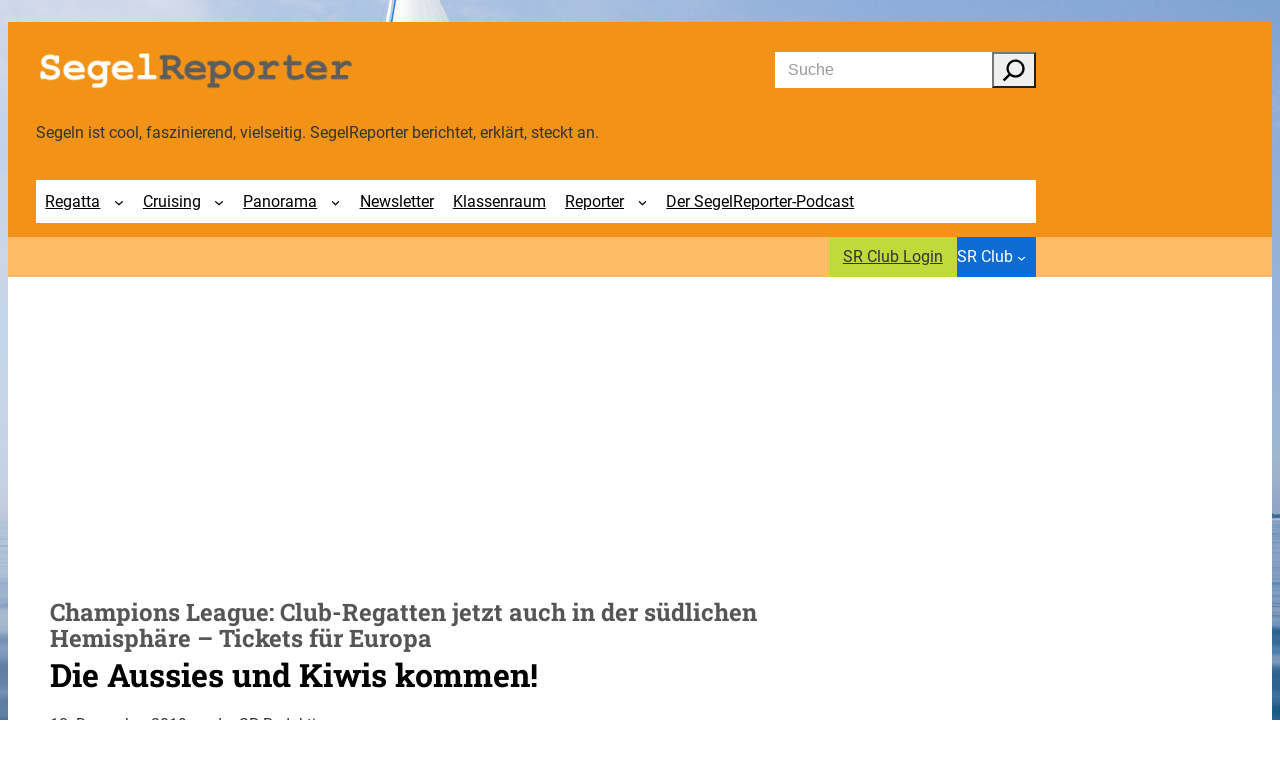

--- FILE ---
content_type: text/html; charset=UTF-8
request_url: https://segelreporter.com/regatta/champions-league-club-regatten-jetzt-auch-in-der-suedlichen-hemisphaere-tickets-fuer-europa/
body_size: 36836
content:
<!DOCTYPE html>
<html lang="de">
<head>
	<meta charset="UTF-8" />
	<meta name="viewport" content="width=device-width, initial-scale=1" />
<meta name='robots' content='max-image-preview:large' />
<title>Champions League: Club-Regatten jetzt auch in der südlichen Hemisphäre – Tickets für Europa &#8211; SegelReporter</title>
<link rel="alternate" type="application/rss+xml" title="SegelReporter &raquo; Feed" href="https://segelreporter.com/feed/" />
<link rel="alternate" type="application/rss+xml" title="SegelReporter &raquo; Kommentar-Feed" href="https://segelreporter.com/comments/feed/" />
<link rel="alternate" type="application/rss+xml" title="SegelReporter &raquo; Kommentar-Feed zu Champions League: Club-Regatten jetzt auch in der südlichen Hemisphäre – Tickets für Europa" href="https://segelreporter.com/regatta/champions-league-club-regatten-jetzt-auch-in-der-suedlichen-hemisphaere-tickets-fuer-europa/feed/" />
<link rel="alternate" title="oEmbed (JSON)" type="application/json+oembed" href="https://segelreporter.com/wp-json/oembed/1.0/embed?url=https%3A%2F%2Fsegelreporter.com%2Fregatta%2Fchampions-league-club-regatten-jetzt-auch-in-der-suedlichen-hemisphaere-tickets-fuer-europa%2F" />
<link rel="alternate" title="oEmbed (XML)" type="text/xml+oembed" href="https://segelreporter.com/wp-json/oembed/1.0/embed?url=https%3A%2F%2Fsegelreporter.com%2Fregatta%2Fchampions-league-club-regatten-jetzt-auch-in-der-suedlichen-hemisphaere-tickets-fuer-europa%2F&#038;format=xml" />
<!-- segelreporter.com is managing ads with Advanced Ads 2.0.16 – https://wpadvancedads.com/ --><script id="segel-ready">
			window.advanced_ads_ready=function(e,a){a=a||"complete";var d=function(e){return"interactive"===a?"loading"!==e:"complete"===e};d(document.readyState)?e():document.addEventListener("readystatechange",(function(a){d(a.target.readyState)&&e()}),{once:"interactive"===a})},window.advanced_ads_ready_queue=window.advanced_ads_ready_queue||[];		</script>
		<style id='wp-img-auto-sizes-contain-inline-css'>
img:is([sizes=auto i],[sizes^="auto," i]){contain-intrinsic-size:3000px 1500px}
/*# sourceURL=wp-img-auto-sizes-contain-inline-css */
</style>
<style id='wp-block-site-logo-inline-css'>
.wp-block-site-logo{box-sizing:border-box;line-height:0}.wp-block-site-logo a{display:inline-block;line-height:0}.wp-block-site-logo.is-default-size img{height:auto;width:120px}.wp-block-site-logo img{height:auto;max-width:100%}.wp-block-site-logo a,.wp-block-site-logo img{border-radius:inherit}.wp-block-site-logo.aligncenter{margin-left:auto;margin-right:auto;text-align:center}:root :where(.wp-block-site-logo.is-style-rounded){border-radius:9999px}
/*# sourceURL=https://segelreporter.com/wp-includes/blocks/site-logo/style.min.css */
</style>
<style id='wp-block-search-inline-css'>
.wp-block-search__button{margin-left:10px;word-break:normal}.wp-block-search__button.has-icon{line-height:0}.wp-block-search__button svg{height:1.25em;min-height:24px;min-width:24px;width:1.25em;fill:currentColor;vertical-align:text-bottom}:where(.wp-block-search__button){border:1px solid #ccc;padding:6px 10px}.wp-block-search__inside-wrapper{display:flex;flex:auto;flex-wrap:nowrap;max-width:100%}.wp-block-search__label{width:100%}.wp-block-search.wp-block-search__button-only .wp-block-search__button{box-sizing:border-box;display:flex;flex-shrink:0;justify-content:center;margin-left:0;max-width:100%}.wp-block-search.wp-block-search__button-only .wp-block-search__inside-wrapper{min-width:0!important;transition-property:width}.wp-block-search.wp-block-search__button-only .wp-block-search__input{flex-basis:100%;transition-duration:.3s}.wp-block-search.wp-block-search__button-only.wp-block-search__searchfield-hidden,.wp-block-search.wp-block-search__button-only.wp-block-search__searchfield-hidden .wp-block-search__inside-wrapper{overflow:hidden}.wp-block-search.wp-block-search__button-only.wp-block-search__searchfield-hidden .wp-block-search__input{border-left-width:0!important;border-right-width:0!important;flex-basis:0;flex-grow:0;margin:0;min-width:0!important;padding-left:0!important;padding-right:0!important;width:0!important}:where(.wp-block-search__input){appearance:none;border:1px solid #949494;flex-grow:1;font-family:inherit;font-size:inherit;font-style:inherit;font-weight:inherit;letter-spacing:inherit;line-height:inherit;margin-left:0;margin-right:0;min-width:3rem;padding:8px;text-decoration:unset!important;text-transform:inherit}:where(.wp-block-search__button-inside .wp-block-search__inside-wrapper){background-color:#fff;border:1px solid #949494;box-sizing:border-box;padding:4px}:where(.wp-block-search__button-inside .wp-block-search__inside-wrapper) .wp-block-search__input{border:none;border-radius:0;padding:0 4px}:where(.wp-block-search__button-inside .wp-block-search__inside-wrapper) .wp-block-search__input:focus{outline:none}:where(.wp-block-search__button-inside .wp-block-search__inside-wrapper) :where(.wp-block-search__button){padding:4px 8px}.wp-block-search.aligncenter .wp-block-search__inside-wrapper{margin:auto}.wp-block[data-align=right] .wp-block-search.wp-block-search__button-only .wp-block-search__inside-wrapper{float:right}
/*# sourceURL=https://segelreporter.com/wp-includes/blocks/search/style.min.css */
</style>
<style id='startup-block-core-search-inline-css'>
.wp-block-search:not(.wp-block-search__searchfield-hidden) .wp-block-search__button {
    /* margin-left: 0.5em; */
    margin-left: 0em;
}

.wp-block-search__button-inside .wp-block-search__inside-wrapper {
    border: 1px solid var(--wp--preset--color--neutral);
    padding: 0;
    border-radius: var(--wp--custom--border-radius--regular);
    font-size: var(--wp--preset--font-size--small);
}

.wp-block-search__button-inside .wp-block-search__inside-wrapper .wp-block-search__input {
    border: 0;
    padding-top: 0;
    padding-bottom: 0;
    height: 36px;
}

.wp-block-search__button-inside .wp-block-search__inside-wrapper .wp-block-search__button {
    padding-top: 0;
    padding-bottom: 0;
    padding-right: 0.6em;
    padding-left: 0.6em;
    margin: 0;
}

.wp-block-search__button svg {
    transform: scale(1.5);
}

/*# sourceURL=https://segelreporter.com/wp-content/themes/vr-startup/assets/css/blocks/core-search.css */
</style>
<style id='wp-block-group-inline-css'>
.wp-block-group{box-sizing:border-box}:where(.wp-block-group.wp-block-group-is-layout-constrained){position:relative}
/*# sourceURL=https://segelreporter.com/wp-includes/blocks/group/style.min.css */
</style>
<style id='startup-block-core-group-inline-css'>
.wp-block-group.has-background {
    padding: var(--wp--style--block-gap);
}

/*# sourceURL=https://segelreporter.com/wp-content/themes/vr-startup/assets/css/blocks/core-group.css */
</style>
<style id='wp-block-paragraph-inline-css'>
.is-small-text{font-size:.875em}.is-regular-text{font-size:1em}.is-large-text{font-size:2.25em}.is-larger-text{font-size:3em}.has-drop-cap:not(:focus):first-letter{float:left;font-size:8.4em;font-style:normal;font-weight:100;line-height:.68;margin:.05em .1em 0 0;text-transform:uppercase}body.rtl .has-drop-cap:not(:focus):first-letter{float:none;margin-left:.1em}p.has-drop-cap.has-background{overflow:hidden}:root :where(p.has-background){padding:1.25em 2.375em}:where(p.has-text-color:not(.has-link-color)) a{color:inherit}p.has-text-align-left[style*="writing-mode:vertical-lr"],p.has-text-align-right[style*="writing-mode:vertical-rl"]{rotate:180deg}
/*# sourceURL=https://segelreporter.com/wp-includes/blocks/paragraph/style.min.css */
</style>
<style id='startup-block-core-paragraph-inline-css'>
p.has-background {
    padding: 1em;
}

/*# sourceURL=https://segelreporter.com/wp-content/themes/vr-startup/assets/css/blocks/core-paragraph.css */
</style>
<style id='wp-block-navigation-link-inline-css'>
.wp-block-navigation .wp-block-navigation-item__label{overflow-wrap:break-word}.wp-block-navigation .wp-block-navigation-item__description{display:none}.link-ui-tools{outline:1px solid #f0f0f0;padding:8px}.link-ui-block-inserter{padding-top:8px}.link-ui-block-inserter__back{margin-left:8px;text-transform:uppercase}
/*# sourceURL=https://segelreporter.com/wp-includes/blocks/navigation-link/style.min.css */
</style>
<link rel='stylesheet' id='wp-block-navigation-css' href='https://segelreporter.com/wp-includes/blocks/navigation/style.min.css?ver=6.9' media='all' />
<style id='startup-block-core-navigation-inline-css'>
.wp-block-navigation .wp-block-navigation__submenu-icon {
    margin-top: 0;
    margin-right: 0.6em;
}

.wp-block-navigation__responsive-container.is-menu-open {
    padding-bottom: 30px;
    padding-top: 30px;
}

.wp-block-navigation__responsive-container-close,
.wp-block-navigation__responsive-container-open {
    border: 1px solid currentColor;
    padding: 2px;
    margin-bottom: 0.3em !important;
}

.has-background .wp-block-navigation__responsive-container-open:focus,
.has-background .wp-block-navigation__responsive-container-open:hover {
    color: var(--wp--preset--color--base);
}

.wp-block-navigation .wp-block-navigation__submenu-container {
    border: 0;
    color: var(--wp--preset--color--text-secondary);
    font-size: var(--wp--preset--font-size--small);
    padding: 1em;
}

.wp-block-navigation:not(.has-background) .wp-block-navigation__submenu-container {
    background-color: var(--wp--preset--color--base);
    border: 0;
    box-shadow: var(--wp--custom--box-shadow--regular);
}



.wp-block-navigation :where(.wp-block-navigation__submenu-container) a {
    padding: 0.3em 0em;
    transition: padding-left .3s ease;
}

.wp-block-navigation :where(.wp-block-navigation__submenu-container) a:hover {
    padding-left: 0.3em;

}

/* allgemeine Menüs */
.wp-block-navigation .wp-block-navigation-item a:hover,
.wp-block-navigation .wp-block-navigation-item a:focus {
    text-decoration: none;
}

/* Hauptmenü */
/* .wp-block-navigation.is-mainmenu {
    margin-left: -0.3em;
    margin-right: -0.3em;
} */

.wp-block-navigation.is-mainmenu > .wp-block-navigation-item > a {
    padding: 0.6em;
}

.wp-block-navigation.is-mainmenu > .wp-block-navigation-item:hover,
.wp-block-navigation.is-mainmenu > .wp-block-navigation-item:focus {
    background-color:  var(--wp--preset--color--base);

}

.wp-block-navigation .has-child .wp-block-navigation__submenu-container {
    z-index: 9;
}

.wp-block-navigation .has-child .wp-block-navigation__submenu-container.sr-club {
    right: 0px;
    left: auto;
}

.wp-block-navigation__responsive-container-close,
.wp-block-navigation__responsive-container-open {
    background: var(--wp--preset--color--custom-blau-hell);
    border-color: var(--wp--preset--color--custom-blau-hell);
}

.wp-block-navigation__responsive-container-close svg,
.wp-block-navigation__responsive-container-open svg {
    height: 32px;
    width: 32px;
}

/* Mobile Menü */
@media (max-width: 599.98px) {
    .wp-block-navigation > .wp-block-navigation-item > .wp-block-navigation-item__content {
        font-weight: bold;
    }
    
    .wp-block-navigation__responsive-dialog {
        margin-top: 0 !important;
    }
    
    .wp-block-navigation__responsive-dialog .wp-block-navigation__responsive-container-content {
        padding-top: 2rem !important; 
    }
    
    .wp-block-navigation__responsive-dialog .wp-block-navigation__submenu-container {
        box-shadow: none !important;
        padding: 0 !important;
    }
    
    .wp-block-navigation__responsive-dialog .wp-block-navigation__container,
    .wp-block-navigation__responsive-dialog .wp-block-navigation__submenu-container  {
        width: 100% !important;
        min-width: 100% !important;
    }
    
    .wp-block-navigation__responsive-dialog .wp-block-navigation-item {
        width: 100%;
    }
    
    .wp-block-navigation__responsive-dialog .wp-block-navigation-item__content {
        width: 100%;
        padding: .75rem 0 !important;
        border-bottom: 1px solid var(--wp--preset--color--neutral);
    }
    
    .wp-block-navigation__responsive-dialog .wp-block-navigation__submenu-container .wp-block-navigation-item__content {
        padding-left: 1rem !important;
    }
}

/*# sourceURL=https://segelreporter.com/wp-content/themes/vr-startup/assets/css/blocks/core-navigation.css */
</style>
<style id='wp-block-button-inline-css'>
.wp-block-button__link{align-content:center;box-sizing:border-box;cursor:pointer;display:inline-block;height:100%;text-align:center;word-break:break-word}.wp-block-button__link.aligncenter{text-align:center}.wp-block-button__link.alignright{text-align:right}:where(.wp-block-button__link){border-radius:9999px;box-shadow:none;padding:calc(.667em + 2px) calc(1.333em + 2px);text-decoration:none}.wp-block-button[style*=text-decoration] .wp-block-button__link{text-decoration:inherit}.wp-block-buttons>.wp-block-button.has-custom-width{max-width:none}.wp-block-buttons>.wp-block-button.has-custom-width .wp-block-button__link{width:100%}.wp-block-buttons>.wp-block-button.has-custom-font-size .wp-block-button__link{font-size:inherit}.wp-block-buttons>.wp-block-button.wp-block-button__width-25{width:calc(25% - var(--wp--style--block-gap, .5em)*.75)}.wp-block-buttons>.wp-block-button.wp-block-button__width-50{width:calc(50% - var(--wp--style--block-gap, .5em)*.5)}.wp-block-buttons>.wp-block-button.wp-block-button__width-75{width:calc(75% - var(--wp--style--block-gap, .5em)*.25)}.wp-block-buttons>.wp-block-button.wp-block-button__width-100{flex-basis:100%;width:100%}.wp-block-buttons.is-vertical>.wp-block-button.wp-block-button__width-25{width:25%}.wp-block-buttons.is-vertical>.wp-block-button.wp-block-button__width-50{width:50%}.wp-block-buttons.is-vertical>.wp-block-button.wp-block-button__width-75{width:75%}.wp-block-button.is-style-squared,.wp-block-button__link.wp-block-button.is-style-squared{border-radius:0}.wp-block-button.no-border-radius,.wp-block-button__link.no-border-radius{border-radius:0!important}:root :where(.wp-block-button .wp-block-button__link.is-style-outline),:root :where(.wp-block-button.is-style-outline>.wp-block-button__link){border:2px solid;padding:.667em 1.333em}:root :where(.wp-block-button .wp-block-button__link.is-style-outline:not(.has-text-color)),:root :where(.wp-block-button.is-style-outline>.wp-block-button__link:not(.has-text-color)){color:currentColor}:root :where(.wp-block-button .wp-block-button__link.is-style-outline:not(.has-background)),:root :where(.wp-block-button.is-style-outline>.wp-block-button__link:not(.has-background)){background-color:initial;background-image:none}
/*# sourceURL=https://segelreporter.com/wp-includes/blocks/button/style.min.css */
</style>
<style id='startup-block-core-button-inline-css'>
.wp-element-button.has-text-color:hover {
    text-decoration: underline;
}

.wp-element-button.has-transparent-background-color:hover {
    background: var(--wp--preset--color--neutral) !important;
    text-decoration: none !important;
}

/* is-style-outline */
.wp-block-button.is-style-outline .wp-block-button__link:hover {
    background: var(--wp--preset--color--transparent);
    color: var(--wp--preset--color--secondary);
}

/* is-style-cta */
.wp-block-button.is-style-cta .wp-block-button__link {
    gap: var(--wp--preset--spacing--x-small);
    background: var(--wp--preset--color--transparent);
    color: var(--wp--preset--color--permalink);
    position: relative;
}

.wp-block-button.is-style-cta .wp-block-button__link:hover {
    color: var(--wp--preset--color--secondary);
    text-decoration: underline;
}

.wp-block-button.is-style-cta .wp-block-button__link::before,
.wp-block-button.is-style-cta .wp-block-button__link::after {
    content: '\f061';
    font-family: "Font Awesome 6 Pro";
    font-weight: 900;

}

.wp-block-button.is-style-cta .wp-block-button__link::before {
    position: absolute;
    left: 1.6em;
}

.wp-block-button.is-style-cta .wp-block-button__link::after {
    visibility: hidden;
    order: -1;
}

/*# sourceURL=https://segelreporter.com/wp-content/themes/vr-startup/assets/css/blocks/core-button.css */
</style>
<style id='wp-block-buttons-inline-css'>
.wp-block-buttons{box-sizing:border-box}.wp-block-buttons.is-vertical{flex-direction:column}.wp-block-buttons.is-vertical>.wp-block-button:last-child{margin-bottom:0}.wp-block-buttons>.wp-block-button{display:inline-block;margin:0}.wp-block-buttons.is-content-justification-left{justify-content:flex-start}.wp-block-buttons.is-content-justification-left.is-vertical{align-items:flex-start}.wp-block-buttons.is-content-justification-center{justify-content:center}.wp-block-buttons.is-content-justification-center.is-vertical{align-items:center}.wp-block-buttons.is-content-justification-right{justify-content:flex-end}.wp-block-buttons.is-content-justification-right.is-vertical{align-items:flex-end}.wp-block-buttons.is-content-justification-space-between{justify-content:space-between}.wp-block-buttons.aligncenter{text-align:center}.wp-block-buttons:not(.is-content-justification-space-between,.is-content-justification-right,.is-content-justification-left,.is-content-justification-center) .wp-block-button.aligncenter{margin-left:auto;margin-right:auto;width:100%}.wp-block-buttons[style*=text-decoration] .wp-block-button,.wp-block-buttons[style*=text-decoration] .wp-block-button__link{text-decoration:inherit}.wp-block-buttons.has-custom-font-size .wp-block-button__link{font-size:inherit}.wp-block-buttons .wp-block-button__link{width:100%}.wp-block-button.aligncenter{text-align:center}
/*# sourceURL=https://segelreporter.com/wp-includes/blocks/buttons/style.min.css */
</style>
<style id='wp-block-post-title-inline-css'>
.wp-block-post-title{box-sizing:border-box;word-break:break-word}.wp-block-post-title :where(a){display:inline-block;font-family:inherit;font-size:inherit;font-style:inherit;font-weight:inherit;letter-spacing:inherit;line-height:inherit;text-decoration:inherit}
/*# sourceURL=https://segelreporter.com/wp-includes/blocks/post-title/style.min.css */
</style>
<style id='wp-block-heading-inline-css'>
h1:where(.wp-block-heading).has-background,h2:where(.wp-block-heading).has-background,h3:where(.wp-block-heading).has-background,h4:where(.wp-block-heading).has-background,h5:where(.wp-block-heading).has-background,h6:where(.wp-block-heading).has-background{padding:1.25em 2.375em}h1.has-text-align-left[style*=writing-mode]:where([style*=vertical-lr]),h1.has-text-align-right[style*=writing-mode]:where([style*=vertical-rl]),h2.has-text-align-left[style*=writing-mode]:where([style*=vertical-lr]),h2.has-text-align-right[style*=writing-mode]:where([style*=vertical-rl]),h3.has-text-align-left[style*=writing-mode]:where([style*=vertical-lr]),h3.has-text-align-right[style*=writing-mode]:where([style*=vertical-rl]),h4.has-text-align-left[style*=writing-mode]:where([style*=vertical-lr]),h4.has-text-align-right[style*=writing-mode]:where([style*=vertical-rl]),h5.has-text-align-left[style*=writing-mode]:where([style*=vertical-lr]),h5.has-text-align-right[style*=writing-mode]:where([style*=vertical-rl]),h6.has-text-align-left[style*=writing-mode]:where([style*=vertical-lr]),h6.has-text-align-right[style*=writing-mode]:where([style*=vertical-rl]){rotate:180deg}
/*# sourceURL=https://segelreporter.com/wp-includes/blocks/heading/style.min.css */
</style>
<style id='startup-block-core-heading-inline-css'>
.wp-block-heading.has-background {
    padding: 1em;
}

/*# sourceURL=https://segelreporter.com/wp-content/themes/vr-startup/assets/css/blocks/core-heading.css */
</style>
<style id='wp-block-post-date-inline-css'>
.wp-block-post-date{box-sizing:border-box}
/*# sourceURL=https://segelreporter.com/wp-includes/blocks/post-date/style.min.css */
</style>
<style id='wp-block-post-author-name-inline-css'>
.wp-block-post-author-name{box-sizing:border-box}
/*# sourceURL=https://segelreporter.com/wp-includes/blocks/post-author-name/style.min.css */
</style>
<style id='wp-block-post-content-inline-css'>
.wp-block-post-content{display:flow-root}
/*# sourceURL=https://segelreporter.com/wp-includes/blocks/post-content/style.min.css */
</style>
<style id='wp-block-post-author-inline-css'>
.wp-block-post-author{box-sizing:border-box;display:flex;flex-wrap:wrap}.wp-block-post-author__byline{font-size:.5em;margin-bottom:0;margin-top:0;width:100%}.wp-block-post-author__avatar{margin-right:1em}.wp-block-post-author__bio{font-size:.7em;margin-bottom:.7em}.wp-block-post-author__content{flex-basis:0;flex-grow:1}.wp-block-post-author__name{margin:0}
/*# sourceURL=https://segelreporter.com/wp-includes/blocks/post-author/style.min.css */
</style>
<link rel='stylesheet' id='cld-font-awesome-css' href='https://segelreporter.com/wp-content/plugins/comments-like-dislike/css/fontawesome/css/all.min.css?ver=1.2.4' media='all' />
<link rel='stylesheet' id='cld-frontend-css' href='https://segelreporter.com/wp-content/plugins/comments-like-dislike/css/cld-frontend.css?ver=1.2.4' media='all' />
<style id='wp-block-post-comments-form-inline-css'>
:where(.wp-block-post-comments-form input:not([type=submit])),:where(.wp-block-post-comments-form textarea){border:1px solid #949494;font-family:inherit;font-size:1em}:where(.wp-block-post-comments-form input:where(:not([type=submit]):not([type=checkbox]))),:where(.wp-block-post-comments-form textarea){padding:calc(.667em + 2px)}.wp-block-post-comments-form{box-sizing:border-box}.wp-block-post-comments-form[style*=font-weight] :where(.comment-reply-title){font-weight:inherit}.wp-block-post-comments-form[style*=font-family] :where(.comment-reply-title){font-family:inherit}.wp-block-post-comments-form[class*=-font-size] :where(.comment-reply-title),.wp-block-post-comments-form[style*=font-size] :where(.comment-reply-title){font-size:inherit}.wp-block-post-comments-form[style*=line-height] :where(.comment-reply-title){line-height:inherit}.wp-block-post-comments-form[style*=font-style] :where(.comment-reply-title){font-style:inherit}.wp-block-post-comments-form[style*=letter-spacing] :where(.comment-reply-title){letter-spacing:inherit}.wp-block-post-comments-form :where(input[type=submit]){box-shadow:none;cursor:pointer;display:inline-block;overflow-wrap:break-word;text-align:center}.wp-block-post-comments-form .comment-form input:not([type=submit]):not([type=checkbox]):not([type=hidden]),.wp-block-post-comments-form .comment-form textarea{box-sizing:border-box;display:block;width:100%}.wp-block-post-comments-form .comment-form-author label,.wp-block-post-comments-form .comment-form-email label,.wp-block-post-comments-form .comment-form-url label{display:block;margin-bottom:.25em}.wp-block-post-comments-form .comment-form-cookies-consent{display:flex;gap:.25em}.wp-block-post-comments-form .comment-form-cookies-consent #wp-comment-cookies-consent{margin-top:.35em}.wp-block-post-comments-form .comment-reply-title{margin-bottom:0}.wp-block-post-comments-form .comment-reply-title :where(small){font-size:var(--wp--preset--font-size--medium,smaller);margin-left:.5em}
/*# sourceURL=https://segelreporter.com/wp-includes/blocks/post-comments-form/style.min.css */
</style>
<style id='wp-block-comments-inline-css'>
.wp-block-post-comments{box-sizing:border-box}.wp-block-post-comments .alignleft{float:left}.wp-block-post-comments .alignright{float:right}.wp-block-post-comments .navigation:after{clear:both;content:"";display:table}.wp-block-post-comments .commentlist{clear:both;list-style:none;margin:0;padding:0}.wp-block-post-comments .commentlist .comment{min-height:2.25em;padding-left:3.25em}.wp-block-post-comments .commentlist .comment p{font-size:1em;line-height:1.8;margin:1em 0}.wp-block-post-comments .commentlist .children{list-style:none;margin:0;padding:0}.wp-block-post-comments .comment-author{line-height:1.5}.wp-block-post-comments .comment-author .avatar{border-radius:1.5em;display:block;float:left;height:2.5em;margin-right:.75em;margin-top:.5em;width:2.5em}.wp-block-post-comments .comment-author cite{font-style:normal}.wp-block-post-comments .comment-meta{font-size:.875em;line-height:1.5}.wp-block-post-comments .comment-meta b{font-weight:400}.wp-block-post-comments .comment-meta .comment-awaiting-moderation{display:block;margin-bottom:1em;margin-top:1em}.wp-block-post-comments .comment-body .commentmetadata{font-size:.875em}.wp-block-post-comments .comment-form-author label,.wp-block-post-comments .comment-form-comment label,.wp-block-post-comments .comment-form-email label,.wp-block-post-comments .comment-form-url label{display:block;margin-bottom:.25em}.wp-block-post-comments .comment-form input:not([type=submit]):not([type=checkbox]),.wp-block-post-comments .comment-form textarea{box-sizing:border-box;display:block;width:100%}.wp-block-post-comments .comment-form-cookies-consent{display:flex;gap:.25em}.wp-block-post-comments .comment-form-cookies-consent #wp-comment-cookies-consent{margin-top:.35em}.wp-block-post-comments .comment-reply-title{margin-bottom:0}.wp-block-post-comments .comment-reply-title :where(small){font-size:var(--wp--preset--font-size--medium,smaller);margin-left:.5em}.wp-block-post-comments .reply{font-size:.875em;margin-bottom:1.4em}.wp-block-post-comments input:not([type=submit]),.wp-block-post-comments textarea{border:1px solid #949494;font-family:inherit;font-size:1em}.wp-block-post-comments input:not([type=submit]):not([type=checkbox]),.wp-block-post-comments textarea{padding:calc(.667em + 2px)}:where(.wp-block-post-comments input[type=submit]){border:none}.wp-block-comments{box-sizing:border-box}
/*# sourceURL=https://segelreporter.com/wp-includes/blocks/comments/style.min.css */
</style>
<style id='wp-block-image-inline-css'>
.wp-block-image>a,.wp-block-image>figure>a{display:inline-block}.wp-block-image img{box-sizing:border-box;height:auto;max-width:100%;vertical-align:bottom}@media not (prefers-reduced-motion){.wp-block-image img.hide{visibility:hidden}.wp-block-image img.show{animation:show-content-image .4s}}.wp-block-image[style*=border-radius] img,.wp-block-image[style*=border-radius]>a{border-radius:inherit}.wp-block-image.has-custom-border img{box-sizing:border-box}.wp-block-image.aligncenter{text-align:center}.wp-block-image.alignfull>a,.wp-block-image.alignwide>a{width:100%}.wp-block-image.alignfull img,.wp-block-image.alignwide img{height:auto;width:100%}.wp-block-image .aligncenter,.wp-block-image .alignleft,.wp-block-image .alignright,.wp-block-image.aligncenter,.wp-block-image.alignleft,.wp-block-image.alignright{display:table}.wp-block-image .aligncenter>figcaption,.wp-block-image .alignleft>figcaption,.wp-block-image .alignright>figcaption,.wp-block-image.aligncenter>figcaption,.wp-block-image.alignleft>figcaption,.wp-block-image.alignright>figcaption{caption-side:bottom;display:table-caption}.wp-block-image .alignleft{float:left;margin:.5em 1em .5em 0}.wp-block-image .alignright{float:right;margin:.5em 0 .5em 1em}.wp-block-image .aligncenter{margin-left:auto;margin-right:auto}.wp-block-image :where(figcaption){margin-bottom:1em;margin-top:.5em}.wp-block-image.is-style-circle-mask img{border-radius:9999px}@supports ((-webkit-mask-image:none) or (mask-image:none)) or (-webkit-mask-image:none){.wp-block-image.is-style-circle-mask img{border-radius:0;-webkit-mask-image:url('data:image/svg+xml;utf8,<svg viewBox="0 0 100 100" xmlns="http://www.w3.org/2000/svg"><circle cx="50" cy="50" r="50"/></svg>');mask-image:url('data:image/svg+xml;utf8,<svg viewBox="0 0 100 100" xmlns="http://www.w3.org/2000/svg"><circle cx="50" cy="50" r="50"/></svg>');mask-mode:alpha;-webkit-mask-position:center;mask-position:center;-webkit-mask-repeat:no-repeat;mask-repeat:no-repeat;-webkit-mask-size:contain;mask-size:contain}}:root :where(.wp-block-image.is-style-rounded img,.wp-block-image .is-style-rounded img){border-radius:9999px}.wp-block-image figure{margin:0}.wp-lightbox-container{display:flex;flex-direction:column;position:relative}.wp-lightbox-container img{cursor:zoom-in}.wp-lightbox-container img:hover+button{opacity:1}.wp-lightbox-container button{align-items:center;backdrop-filter:blur(16px) saturate(180%);background-color:#5a5a5a40;border:none;border-radius:4px;cursor:zoom-in;display:flex;height:20px;justify-content:center;opacity:0;padding:0;position:absolute;right:16px;text-align:center;top:16px;width:20px;z-index:100}@media not (prefers-reduced-motion){.wp-lightbox-container button{transition:opacity .2s ease}}.wp-lightbox-container button:focus-visible{outline:3px auto #5a5a5a40;outline:3px auto -webkit-focus-ring-color;outline-offset:3px}.wp-lightbox-container button:hover{cursor:pointer;opacity:1}.wp-lightbox-container button:focus{opacity:1}.wp-lightbox-container button:focus,.wp-lightbox-container button:hover,.wp-lightbox-container button:not(:hover):not(:active):not(.has-background){background-color:#5a5a5a40;border:none}.wp-lightbox-overlay{box-sizing:border-box;cursor:zoom-out;height:100vh;left:0;overflow:hidden;position:fixed;top:0;visibility:hidden;width:100%;z-index:100000}.wp-lightbox-overlay .close-button{align-items:center;cursor:pointer;display:flex;justify-content:center;min-height:40px;min-width:40px;padding:0;position:absolute;right:calc(env(safe-area-inset-right) + 16px);top:calc(env(safe-area-inset-top) + 16px);z-index:5000000}.wp-lightbox-overlay .close-button:focus,.wp-lightbox-overlay .close-button:hover,.wp-lightbox-overlay .close-button:not(:hover):not(:active):not(.has-background){background:none;border:none}.wp-lightbox-overlay .lightbox-image-container{height:var(--wp--lightbox-container-height);left:50%;overflow:hidden;position:absolute;top:50%;transform:translate(-50%,-50%);transform-origin:top left;width:var(--wp--lightbox-container-width);z-index:9999999999}.wp-lightbox-overlay .wp-block-image{align-items:center;box-sizing:border-box;display:flex;height:100%;justify-content:center;margin:0;position:relative;transform-origin:0 0;width:100%;z-index:3000000}.wp-lightbox-overlay .wp-block-image img{height:var(--wp--lightbox-image-height);min-height:var(--wp--lightbox-image-height);min-width:var(--wp--lightbox-image-width);width:var(--wp--lightbox-image-width)}.wp-lightbox-overlay .wp-block-image figcaption{display:none}.wp-lightbox-overlay button{background:none;border:none}.wp-lightbox-overlay .scrim{background-color:#fff;height:100%;opacity:.9;position:absolute;width:100%;z-index:2000000}.wp-lightbox-overlay.active{visibility:visible}@media not (prefers-reduced-motion){.wp-lightbox-overlay.active{animation:turn-on-visibility .25s both}.wp-lightbox-overlay.active img{animation:turn-on-visibility .35s both}.wp-lightbox-overlay.show-closing-animation:not(.active){animation:turn-off-visibility .35s both}.wp-lightbox-overlay.show-closing-animation:not(.active) img{animation:turn-off-visibility .25s both}.wp-lightbox-overlay.zoom.active{animation:none;opacity:1;visibility:visible}.wp-lightbox-overlay.zoom.active .lightbox-image-container{animation:lightbox-zoom-in .4s}.wp-lightbox-overlay.zoom.active .lightbox-image-container img{animation:none}.wp-lightbox-overlay.zoom.active .scrim{animation:turn-on-visibility .4s forwards}.wp-lightbox-overlay.zoom.show-closing-animation:not(.active){animation:none}.wp-lightbox-overlay.zoom.show-closing-animation:not(.active) .lightbox-image-container{animation:lightbox-zoom-out .4s}.wp-lightbox-overlay.zoom.show-closing-animation:not(.active) .lightbox-image-container img{animation:none}.wp-lightbox-overlay.zoom.show-closing-animation:not(.active) .scrim{animation:turn-off-visibility .4s forwards}}@keyframes show-content-image{0%{visibility:hidden}99%{visibility:hidden}to{visibility:visible}}@keyframes turn-on-visibility{0%{opacity:0}to{opacity:1}}@keyframes turn-off-visibility{0%{opacity:1;visibility:visible}99%{opacity:0;visibility:visible}to{opacity:0;visibility:hidden}}@keyframes lightbox-zoom-in{0%{transform:translate(calc((-100vw + var(--wp--lightbox-scrollbar-width))/2 + var(--wp--lightbox-initial-left-position)),calc(-50vh + var(--wp--lightbox-initial-top-position))) scale(var(--wp--lightbox-scale))}to{transform:translate(-50%,-50%) scale(1)}}@keyframes lightbox-zoom-out{0%{transform:translate(-50%,-50%) scale(1);visibility:visible}99%{visibility:visible}to{transform:translate(calc((-100vw + var(--wp--lightbox-scrollbar-width))/2 + var(--wp--lightbox-initial-left-position)),calc(-50vh + var(--wp--lightbox-initial-top-position))) scale(var(--wp--lightbox-scale));visibility:hidden}}
/*# sourceURL=https://segelreporter.com/wp-includes/blocks/image/style.min.css */
</style>
<style id='wp-block-latest-comments-inline-css'>
ol.wp-block-latest-comments{box-sizing:border-box;margin-left:0}:where(.wp-block-latest-comments:not([style*=line-height] .wp-block-latest-comments__comment)){line-height:1.1}:where(.wp-block-latest-comments:not([style*=line-height] .wp-block-latest-comments__comment-excerpt p)){line-height:1.8}.has-dates :where(.wp-block-latest-comments:not([style*=line-height])),.has-excerpts :where(.wp-block-latest-comments:not([style*=line-height])){line-height:1.5}.wp-block-latest-comments .wp-block-latest-comments{padding-left:0}.wp-block-latest-comments__comment{list-style:none;margin-bottom:1em}.has-avatars .wp-block-latest-comments__comment{list-style:none;min-height:2.25em}.has-avatars .wp-block-latest-comments__comment .wp-block-latest-comments__comment-excerpt,.has-avatars .wp-block-latest-comments__comment .wp-block-latest-comments__comment-meta{margin-left:3.25em}.wp-block-latest-comments__comment-excerpt p{font-size:.875em;margin:.36em 0 1.4em}.wp-block-latest-comments__comment-date{display:block;font-size:.75em}.wp-block-latest-comments .avatar,.wp-block-latest-comments__comment-avatar{border-radius:1.5em;display:block;float:left;height:2.5em;margin-right:.75em;width:2.5em}.wp-block-latest-comments[class*=-font-size] a,.wp-block-latest-comments[style*=font-size] a{font-size:inherit}
/*# sourceURL=https://segelreporter.com/wp-includes/blocks/latest-comments/style.min.css */
</style>
<style id='wp-block-columns-inline-css'>
.wp-block-columns{box-sizing:border-box;display:flex;flex-wrap:wrap!important}@media (min-width:782px){.wp-block-columns{flex-wrap:nowrap!important}}.wp-block-columns{align-items:normal!important}.wp-block-columns.are-vertically-aligned-top{align-items:flex-start}.wp-block-columns.are-vertically-aligned-center{align-items:center}.wp-block-columns.are-vertically-aligned-bottom{align-items:flex-end}@media (max-width:781px){.wp-block-columns:not(.is-not-stacked-on-mobile)>.wp-block-column{flex-basis:100%!important}}@media (min-width:782px){.wp-block-columns:not(.is-not-stacked-on-mobile)>.wp-block-column{flex-basis:0;flex-grow:1}.wp-block-columns:not(.is-not-stacked-on-mobile)>.wp-block-column[style*=flex-basis]{flex-grow:0}}.wp-block-columns.is-not-stacked-on-mobile{flex-wrap:nowrap!important}.wp-block-columns.is-not-stacked-on-mobile>.wp-block-column{flex-basis:0;flex-grow:1}.wp-block-columns.is-not-stacked-on-mobile>.wp-block-column[style*=flex-basis]{flex-grow:0}:where(.wp-block-columns){margin-bottom:1.75em}:where(.wp-block-columns.has-background){padding:1.25em 2.375em}.wp-block-column{flex-grow:1;min-width:0;overflow-wrap:break-word;word-break:break-word}.wp-block-column.is-vertically-aligned-top{align-self:flex-start}.wp-block-column.is-vertically-aligned-center{align-self:center}.wp-block-column.is-vertically-aligned-bottom{align-self:flex-end}.wp-block-column.is-vertically-aligned-stretch{align-self:stretch}.wp-block-column.is-vertically-aligned-bottom,.wp-block-column.is-vertically-aligned-center,.wp-block-column.is-vertically-aligned-top{width:100%}
/*# sourceURL=https://segelreporter.com/wp-includes/blocks/columns/style.min.css */
</style>
<style id='startup-block-core-columns-inline-css'>
:where(.wp-block-columns) {
    margin-bottom: inherit;
}

.wp-block-columns.has-background {
    padding: var(--wp--style--block-gap) var(--wp--style--block-gap);
}

/*# sourceURL=https://segelreporter.com/wp-content/themes/vr-startup/assets/css/blocks/core-columns.css */
</style>
<style id='wp-block-separator-inline-css'>
@charset "UTF-8";.wp-block-separator{border:none;border-top:2px solid}:root :where(.wp-block-separator.is-style-dots){height:auto;line-height:1;text-align:center}:root :where(.wp-block-separator.is-style-dots):before{color:currentColor;content:"···";font-family:serif;font-size:1.5em;letter-spacing:2em;padding-left:2em}.wp-block-separator.is-style-dots{background:none!important;border:none!important}
/*# sourceURL=https://segelreporter.com/wp-includes/blocks/separator/style.min.css */
</style>
<style id='startup-block-core-separator-inline-css'>
.wp-block-separator {
    border: 0;
    height: 1px;
}

.wp-block-separator {
    background: var(--wp--preset--color--neutral);
}

.wp-block-separator:not(.is-style-wide):not(.is-style-dots) {
    width: 8em;
    height: 2px;
}

/*# sourceURL=https://segelreporter.com/wp-content/themes/vr-startup/assets/css/blocks/core-separator.css */
</style>
<style id='wp-block-tag-cloud-inline-css'>
.wp-block-tag-cloud{box-sizing:border-box}.wp-block-tag-cloud.aligncenter{justify-content:center;text-align:center}.wp-block-tag-cloud a{display:inline-block;margin-right:5px}.wp-block-tag-cloud span{display:inline-block;margin-left:5px;text-decoration:none}:root :where(.wp-block-tag-cloud.is-style-outline){display:flex;flex-wrap:wrap;gap:1ch}:root :where(.wp-block-tag-cloud.is-style-outline a){border:1px solid;font-size:unset!important;margin-right:0;padding:1ch 2ch;text-decoration:none!important}
/*# sourceURL=https://segelreporter.com/wp-includes/blocks/tag-cloud/style.min.css */
</style>
<style id='startup-block-core-tag-cloud-inline-css'>
.wp-block-tag-cloud {
    display: flex;
    flex-wrap: wrap;
    justify-content: space-between;
    align-items: center;
    gap: 0rem 1rem;
}

.wp-block-tag-cloud a {
    margin-right: 0;
    padding: 0.25rem;
}

.wp-block-tag-cloud a:last-of-type {
    margin-right: auto;
}

/*# sourceURL=https://segelreporter.com/wp-content/themes/vr-startup/assets/css/blocks/core-tag-cloud.css */
</style>
<style id='wp-block-list-inline-css'>
ol,ul{box-sizing:border-box}:root :where(.wp-block-list.has-background){padding:1.25em 2.375em}
/*# sourceURL=https://segelreporter.com/wp-includes/blocks/list/style.min.css */
</style>
<style id='startup-block-core-list-inline-css'>
.wp-block-list {
    padding-left: 2em;
}

.wp-block-list > li:not(:first-child) {
    margin-top: 0.5em;
}

.wp-block-list :where(ol, ul) {
    margin-top: 0.5em;
    margin-bottom: 1em;
    padding-left: 1.5em;
}

.wp-block-list.has-background {
    padding: 1em;
    padding-left: 2em;
}

ol.wp-block-list li::marker {
    font-weight: 700;
}

ul.wp-block-list.is-style-list {
    list-style: disc;
}

ul.wp-block-list[class*="is-style-"]:not(.is-style-list),
ul.wp-block-list[class*="is-style-"]:not(.is-style-list) ul:not([class*="is-style-"]) {
    list-style: none;
}

ul.wp-block-list[class*="is-style-"]:not(.is-style-list) > li,
ul.wp-block-list[class*="is-style-"]:not(.is-style-list) ul:not([class*="is-style-"]) > li {
    position: relative;
}

ul.wp-block-list[class*="is-style-"]:not(.is-style-list) > li:before,
ul.wp-block-list[class*="is-style-"]:not(.is-style-list) ul:not([class*="is-style-"]) > li::before {
    font-family: 'Dashicons';
    position: absolute;
    left: -1.4em;
}

ul.wp-block-list.is-style-list-angle > li:before,
ul.wp-block-list.is-style-list-angle ul:not([class*="is-style-"]) > li::before {
    content: "\f345";
    font-size: 0.8em;
    line-height: 1.8em;
    left: -1.6em;
}

ul.wp-block-list.is-style-list-caret > li:before,
ul.wp-block-list.is-style-list-caret ul:not([class*="is-style-"]) > li::before {
    content: "\f139";
}

ul.wp-block-list.is-style-list-check > li:before,
ul.wp-block-list.is-style-list-check ul:not([class*="is-style-"]) > li::before {
    content: "\f15e";
}

ul.wp-block-list.is-style-list-check-circle > li:before,
ul.wp-block-list.is-style-list-check-circle ul:not([class*="is-style-"]) > li::before {
    content: "\f12a";
}

ul.wp-block-list.is-style-list-star > li:before,
ul.wp-block-list.is-style-list-star ul:not([class*="is-style-"]) > li::before {
    content: "\f155";
    font-size: 0.8em;
    line-height: 1.8em;
    left: -1.6em;
}

/*# sourceURL=https://segelreporter.com/wp-content/themes/vr-startup/assets/css/blocks/core-list.css */
</style>
<style id='wp-emoji-styles-inline-css'>

	img.wp-smiley, img.emoji {
		display: inline !important;
		border: none !important;
		box-shadow: none !important;
		height: 1em !important;
		width: 1em !important;
		margin: 0 0.07em !important;
		vertical-align: -0.1em !important;
		background: none !important;
		padding: 0 !important;
	}
/*# sourceURL=wp-emoji-styles-inline-css */
</style>
<style id='wp-block-library-inline-css'>
:root{--wp-block-synced-color:#7a00df;--wp-block-synced-color--rgb:122,0,223;--wp-bound-block-color:var(--wp-block-synced-color);--wp-editor-canvas-background:#ddd;--wp-admin-theme-color:#007cba;--wp-admin-theme-color--rgb:0,124,186;--wp-admin-theme-color-darker-10:#006ba1;--wp-admin-theme-color-darker-10--rgb:0,107,160.5;--wp-admin-theme-color-darker-20:#005a87;--wp-admin-theme-color-darker-20--rgb:0,90,135;--wp-admin-border-width-focus:2px}@media (min-resolution:192dpi){:root{--wp-admin-border-width-focus:1.5px}}.wp-element-button{cursor:pointer}:root .has-very-light-gray-background-color{background-color:#eee}:root .has-very-dark-gray-background-color{background-color:#313131}:root .has-very-light-gray-color{color:#eee}:root .has-very-dark-gray-color{color:#313131}:root .has-vivid-green-cyan-to-vivid-cyan-blue-gradient-background{background:linear-gradient(135deg,#00d084,#0693e3)}:root .has-purple-crush-gradient-background{background:linear-gradient(135deg,#34e2e4,#4721fb 50%,#ab1dfe)}:root .has-hazy-dawn-gradient-background{background:linear-gradient(135deg,#faaca8,#dad0ec)}:root .has-subdued-olive-gradient-background{background:linear-gradient(135deg,#fafae1,#67a671)}:root .has-atomic-cream-gradient-background{background:linear-gradient(135deg,#fdd79a,#004a59)}:root .has-nightshade-gradient-background{background:linear-gradient(135deg,#330968,#31cdcf)}:root .has-midnight-gradient-background{background:linear-gradient(135deg,#020381,#2874fc)}:root{--wp--preset--font-size--normal:16px;--wp--preset--font-size--huge:42px}.has-regular-font-size{font-size:1em}.has-larger-font-size{font-size:2.625em}.has-normal-font-size{font-size:var(--wp--preset--font-size--normal)}.has-huge-font-size{font-size:var(--wp--preset--font-size--huge)}.has-text-align-center{text-align:center}.has-text-align-left{text-align:left}.has-text-align-right{text-align:right}.has-fit-text{white-space:nowrap!important}#end-resizable-editor-section{display:none}.aligncenter{clear:both}.items-justified-left{justify-content:flex-start}.items-justified-center{justify-content:center}.items-justified-right{justify-content:flex-end}.items-justified-space-between{justify-content:space-between}.screen-reader-text{border:0;clip-path:inset(50%);height:1px;margin:-1px;overflow:hidden;padding:0;position:absolute;width:1px;word-wrap:normal!important}.screen-reader-text:focus{background-color:#ddd;clip-path:none;color:#444;display:block;font-size:1em;height:auto;left:5px;line-height:normal;padding:15px 23px 14px;text-decoration:none;top:5px;width:auto;z-index:100000}html :where(.has-border-color){border-style:solid}html :where([style*=border-top-color]){border-top-style:solid}html :where([style*=border-right-color]){border-right-style:solid}html :where([style*=border-bottom-color]){border-bottom-style:solid}html :where([style*=border-left-color]){border-left-style:solid}html :where([style*=border-width]){border-style:solid}html :where([style*=border-top-width]){border-top-style:solid}html :where([style*=border-right-width]){border-right-style:solid}html :where([style*=border-bottom-width]){border-bottom-style:solid}html :where([style*=border-left-width]){border-left-style:solid}html :where(img[class*=wp-image-]){height:auto;max-width:100%}:where(figure){margin:0 0 1em}html :where(.is-position-sticky){--wp-admin--admin-bar--position-offset:var(--wp-admin--admin-bar--height,0px)}@media screen and (max-width:600px){html :where(.is-position-sticky){--wp-admin--admin-bar--position-offset:0px}}
/*# sourceURL=/wp-includes/css/dist/block-library/common.min.css */
</style>
<style id='global-styles-inline-css'>
:root{--wp--preset--aspect-ratio--square: 1;--wp--preset--aspect-ratio--4-3: 4/3;--wp--preset--aspect-ratio--3-4: 3/4;--wp--preset--aspect-ratio--3-2: 3/2;--wp--preset--aspect-ratio--2-3: 2/3;--wp--preset--aspect-ratio--16-9: 16/9;--wp--preset--aspect-ratio--9-16: 9/16;--wp--preset--color--black: #000000;--wp--preset--color--cyan-bluish-gray: #abb8c3;--wp--preset--color--white: #ffffff;--wp--preset--color--pale-pink: #f78da7;--wp--preset--color--vivid-red: #cf2e2e;--wp--preset--color--luminous-vivid-orange: #ff6900;--wp--preset--color--luminous-vivid-amber: #fcb900;--wp--preset--color--light-green-cyan: #7bdcb5;--wp--preset--color--vivid-green-cyan: #00d084;--wp--preset--color--pale-cyan-blue: #8ed1fc;--wp--preset--color--vivid-cyan-blue: #0693e3;--wp--preset--color--vivid-purple: #9b51e0;--wp--preset--color--primary: #f29318;--wp--preset--color--secondary: #333333;--wp--preset--color--tertiary: #c0da3b;--wp--preset--color--text-primary: #000000;--wp--preset--color--text-secondary: #333333;--wp--preset--color--text-tertiary: #555555;--wp--preset--color--permalink: #0c6cd3;--wp--preset--color--neutral: #e2e2e2;--wp--preset--color--base: #ffffff;--wp--preset--color--transparent: transparent;--wp--preset--color--custom-orange-hell: #ffbb68;--wp--preset--color--custom-blau-hell: #5badd5;--wp--preset--color--custom-hellgrau: #f8f8f8;--wp--preset--gradient--vivid-cyan-blue-to-vivid-purple: linear-gradient(135deg,rgb(6,147,227) 0%,rgb(155,81,224) 100%);--wp--preset--gradient--light-green-cyan-to-vivid-green-cyan: linear-gradient(135deg,rgb(122,220,180) 0%,rgb(0,208,130) 100%);--wp--preset--gradient--luminous-vivid-amber-to-luminous-vivid-orange: linear-gradient(135deg,rgb(252,185,0) 0%,rgb(255,105,0) 100%);--wp--preset--gradient--luminous-vivid-orange-to-vivid-red: linear-gradient(135deg,rgb(255,105,0) 0%,rgb(207,46,46) 100%);--wp--preset--gradient--very-light-gray-to-cyan-bluish-gray: linear-gradient(135deg,rgb(238,238,238) 0%,rgb(169,184,195) 100%);--wp--preset--gradient--cool-to-warm-spectrum: linear-gradient(135deg,rgb(74,234,220) 0%,rgb(151,120,209) 20%,rgb(207,42,186) 40%,rgb(238,44,130) 60%,rgb(251,105,98) 80%,rgb(254,248,76) 100%);--wp--preset--gradient--blush-light-purple: linear-gradient(135deg,rgb(255,206,236) 0%,rgb(152,150,240) 100%);--wp--preset--gradient--blush-bordeaux: linear-gradient(135deg,rgb(254,205,165) 0%,rgb(254,45,45) 50%,rgb(107,0,62) 100%);--wp--preset--gradient--luminous-dusk: linear-gradient(135deg,rgb(255,203,112) 0%,rgb(199,81,192) 50%,rgb(65,88,208) 100%);--wp--preset--gradient--pale-ocean: linear-gradient(135deg,rgb(255,245,203) 0%,rgb(182,227,212) 50%,rgb(51,167,181) 100%);--wp--preset--gradient--electric-grass: linear-gradient(135deg,rgb(202,248,128) 0%,rgb(113,206,126) 100%);--wp--preset--gradient--midnight: linear-gradient(135deg,rgb(2,3,129) 0%,rgb(40,116,252) 100%);--wp--preset--font-size--small: clamp(14px, 0.875rem + ((1vw - 3.2px) * 0.294), 16px);--wp--preset--font-size--medium: clamp(16px, 1rem + ((1vw - 3.2px) * 0.588), 20px);--wp--preset--font-size--large: clamp(20px, 1.25rem + ((1vw - 3.2px) * 0.588), 24px);--wp--preset--font-size--x-large: clamp(24px, 1.5rem + ((1vw - 3.2px) * 1.176), 32px);--wp--preset--font-size--x-small: 12px;--wp--preset--font-size--xx-large: clamp(32px, 2rem + ((1vw - 3.2px) * 2.353), 48px);--wp--preset--font-size--clamp: clamp(15px, 0.938rem + ((1vw - 3.2px) * 2.206), 30px);--wp--preset--font-family--primary: Roboto, sans-serif;--wp--preset--font-family--secondary: Roboto Slab, sans-serif;--wp--preset--spacing--20: 0.44rem;--wp--preset--spacing--30: 0.67rem;--wp--preset--spacing--40: 1rem;--wp--preset--spacing--50: 1.5rem;--wp--preset--spacing--60: 2.25rem;--wp--preset--spacing--70: 3.38rem;--wp--preset--spacing--80: 5.06rem;--wp--preset--spacing--x-small: calc(0.2 * var(--wp--style--block-gap));--wp--preset--spacing--small: calc(0.5 * var(--wp--style--block-gap));--wp--preset--spacing--medium: var(--wp--style--block-gap);--wp--preset--spacing--large: calc(1.5 * var(--wp--style--block-gap));--wp--preset--spacing--x-large: calc(2 * var(--wp--style--block-gap));--wp--preset--spacing--xx-large: calc(3 * var(--wp--style--block-gap));--wp--preset--shadow--natural: 6px 6px 9px rgba(0, 0, 0, 0.2);--wp--preset--shadow--deep: 12px 12px 50px rgba(0, 0, 0, 0.4);--wp--preset--shadow--sharp: 6px 6px 0px rgba(0, 0, 0, 0.2);--wp--preset--shadow--outlined: 6px 6px 0px -3px rgb(255, 255, 255), 6px 6px rgb(0, 0, 0);--wp--preset--shadow--crisp: 6px 6px 0px rgb(0, 0, 0);--wp--preset--shadow--light: 0 0 50px rgba(0,0,0, 0.1);--wp--preset--shadow--regular: var(--wp--custom--box-shadow--regular);--wp--custom--border-radius--regular: 8px;--wp--custom--box-shadow--regular: 0 2px 20px 0 rgba(0,0,0, 0.12);--wp--custom--color--error: #e04f44;--wp--custom--color--success: #00b884;--wp--custom--color--warning: #ffc800;--wp--custom--color--info: #052c64;--wp--custom--line-height--body: 1.5;--wp--custom--line-height--heading: 1.1;--wp--custom--line-height--narrow: 1.2;--wp--custom--line-height--wide: 1.8;--wp--custom--line-height--one: 1;--wp--custom--line-height--zero: 0;}:root { --wp--style--global--content-size: 1000px;--wp--style--global--wide-size: 1000px; }:where(body) { margin: 0; }.wp-site-blocks { padding-top: var(--wp--style--root--padding-top); padding-bottom: var(--wp--style--root--padding-bottom); }.has-global-padding { padding-right: var(--wp--style--root--padding-right); padding-left: var(--wp--style--root--padding-left); }.has-global-padding > .alignfull { margin-right: calc(var(--wp--style--root--padding-right) * -1); margin-left: calc(var(--wp--style--root--padding-left) * -1); }.has-global-padding :where(:not(.alignfull.is-layout-flow) > .has-global-padding:not(.wp-block-block, .alignfull)) { padding-right: 0; padding-left: 0; }.has-global-padding :where(:not(.alignfull.is-layout-flow) > .has-global-padding:not(.wp-block-block, .alignfull)) > .alignfull { margin-left: 0; margin-right: 0; }.wp-site-blocks > .alignleft { float: left; margin-right: 2em; }.wp-site-blocks > .alignright { float: right; margin-left: 2em; }.wp-site-blocks > .aligncenter { justify-content: center; margin-left: auto; margin-right: auto; }:where(.wp-site-blocks) > * { margin-block-start: clamp(15px, 0.938rem + ((1vw - 3.2px) * 1.339), 30px); margin-block-end: 0; }:where(.wp-site-blocks) > :first-child { margin-block-start: 0; }:where(.wp-site-blocks) > :last-child { margin-block-end: 0; }:root { --wp--style--block-gap: clamp(15px, 0.938rem + ((1vw - 3.2px) * 1.339), 30px); }:root :where(.is-layout-flow) > :first-child{margin-block-start: 0;}:root :where(.is-layout-flow) > :last-child{margin-block-end: 0;}:root :where(.is-layout-flow) > *{margin-block-start: clamp(15px, 0.938rem + ((1vw - 3.2px) * 1.339), 30px);margin-block-end: 0;}:root :where(.is-layout-constrained) > :first-child{margin-block-start: 0;}:root :where(.is-layout-constrained) > :last-child{margin-block-end: 0;}:root :where(.is-layout-constrained) > *{margin-block-start: clamp(15px, 0.938rem + ((1vw - 3.2px) * 1.339), 30px);margin-block-end: 0;}:root :where(.is-layout-flex){gap: clamp(15px, 0.938rem + ((1vw - 3.2px) * 1.339), 30px);}:root :where(.is-layout-grid){gap: clamp(15px, 0.938rem + ((1vw - 3.2px) * 1.339), 30px);}.is-layout-flow > .alignleft{float: left;margin-inline-start: 0;margin-inline-end: 2em;}.is-layout-flow > .alignright{float: right;margin-inline-start: 2em;margin-inline-end: 0;}.is-layout-flow > .aligncenter{margin-left: auto !important;margin-right: auto !important;}.is-layout-constrained > .alignleft{float: left;margin-inline-start: 0;margin-inline-end: 2em;}.is-layout-constrained > .alignright{float: right;margin-inline-start: 2em;margin-inline-end: 0;}.is-layout-constrained > .aligncenter{margin-left: auto !important;margin-right: auto !important;}.is-layout-constrained > :where(:not(.alignleft):not(.alignright):not(.alignfull)){max-width: var(--wp--style--global--content-size);margin-left: auto !important;margin-right: auto !important;}.is-layout-constrained > .alignwide{max-width: var(--wp--style--global--wide-size);}body .is-layout-flex{display: flex;}.is-layout-flex{flex-wrap: wrap;align-items: center;}.is-layout-flex > :is(*, div){margin: 0;}body .is-layout-grid{display: grid;}.is-layout-grid > :is(*, div){margin: 0;}html{min-height: calc(100% - var(--wp-admin--admin-bar--height, 0px));}body{background-color: var(--wp--preset--color--base);background-image: url('https://segelreporter.com/wp-content/uploads/2024/08/170620_Mojito_888_0135-3.jpg');background-size: cover;color: var(--wp--preset--color--text-secondary);font-family: var(--wp--preset--font-family--primary);font-size: var(--wp--preset--font-size--medium);font-weight: 400;line-height: var(--wp--custom--line-height--body);--wp--style--root--padding-top: 0px;--wp--style--root--padding-right: var(--wp--style--block-gap);--wp--style--root--padding-bottom: 0px;--wp--style--root--padding-left: var(--wp--style--block-gap);}a:where(:not(.wp-element-button)){color: var(--wp--preset--color--permalink);text-decoration: none;}:root :where(a:where(:not(.wp-element-button)):hover){color: var(--wp--preset--color--permalink);text-decoration: underline;}h1, h2, h3, h4, h5, h6{color: var(--wp--preset--color--text-primary);font-family: var(--wp--preset--font-family--secondary);font-size: var(--wp--preset--font-size--medium);font-weight: 700;line-height: var(--wp--custom--line-height--heading);}h1{font-size: var(--wp--preset--font-size--xx-large);}h2{font-size: var(--wp--preset--font-size--x-large);}h3{font-size: var(--wp--preset--font-size--large);}h4{font-size: var(--wp--preset--font-size--medium);}h5{font-size: var(--wp--preset--font-size--small);}h6{font-size: var(--wp--preset--font-size--x-small);}:root :where(.wp-element-button, .wp-block-button__link){background-color: var(--wp--preset--color--permalink);border-radius: var(--wp--custom--border-radius--regular);border-width: 0;color: var(--wp--preset--color--base);font-family: inherit;font-size: var(--wp--preset--font-size--small);font-style: inherit;font-weight: 700;letter-spacing: inherit;line-height: inherit;padding-top: 0.8em;padding-right: 1.6em;padding-bottom: 0.8em;padding-left: 1.6em;text-decoration: none;text-transform: inherit;}:root :where(.wp-element-button:hover, .wp-block-button__link:hover){background-color: var(--wp--preset--color--secondary);color: var(--wp--preset--color--primary);}:root :where(.wp-element-caption, .wp-block-audio figcaption, .wp-block-embed figcaption, .wp-block-gallery figcaption, .wp-block-image figcaption, .wp-block-table figcaption, .wp-block-video figcaption){font-size: var(--wp--preset--font-size--x-small);margin-top: 0.5em;margin-right: 0;margin-bottom: 0;margin-left: 0;}cite{font-size: var(--wp--preset--font-size--small);font-style: inherit;}.has-black-color{color: var(--wp--preset--color--black) !important;}.has-cyan-bluish-gray-color{color: var(--wp--preset--color--cyan-bluish-gray) !important;}.has-white-color{color: var(--wp--preset--color--white) !important;}.has-pale-pink-color{color: var(--wp--preset--color--pale-pink) !important;}.has-vivid-red-color{color: var(--wp--preset--color--vivid-red) !important;}.has-luminous-vivid-orange-color{color: var(--wp--preset--color--luminous-vivid-orange) !important;}.has-luminous-vivid-amber-color{color: var(--wp--preset--color--luminous-vivid-amber) !important;}.has-light-green-cyan-color{color: var(--wp--preset--color--light-green-cyan) !important;}.has-vivid-green-cyan-color{color: var(--wp--preset--color--vivid-green-cyan) !important;}.has-pale-cyan-blue-color{color: var(--wp--preset--color--pale-cyan-blue) !important;}.has-vivid-cyan-blue-color{color: var(--wp--preset--color--vivid-cyan-blue) !important;}.has-vivid-purple-color{color: var(--wp--preset--color--vivid-purple) !important;}.has-primary-color{color: var(--wp--preset--color--primary) !important;}.has-secondary-color{color: var(--wp--preset--color--secondary) !important;}.has-tertiary-color{color: var(--wp--preset--color--tertiary) !important;}.has-text-primary-color{color: var(--wp--preset--color--text-primary) !important;}.has-text-secondary-color{color: var(--wp--preset--color--text-secondary) !important;}.has-text-tertiary-color{color: var(--wp--preset--color--text-tertiary) !important;}.has-permalink-color{color: var(--wp--preset--color--permalink) !important;}.has-neutral-color{color: var(--wp--preset--color--neutral) !important;}.has-base-color{color: var(--wp--preset--color--base) !important;}.has-transparent-color{color: var(--wp--preset--color--transparent) !important;}.has-custom-orange-hell-color{color: var(--wp--preset--color--custom-orange-hell) !important;}.has-custom-blau-hell-color{color: var(--wp--preset--color--custom-blau-hell) !important;}.has-custom-hellgrau-color{color: var(--wp--preset--color--custom-hellgrau) !important;}.has-black-background-color{background-color: var(--wp--preset--color--black) !important;}.has-cyan-bluish-gray-background-color{background-color: var(--wp--preset--color--cyan-bluish-gray) !important;}.has-white-background-color{background-color: var(--wp--preset--color--white) !important;}.has-pale-pink-background-color{background-color: var(--wp--preset--color--pale-pink) !important;}.has-vivid-red-background-color{background-color: var(--wp--preset--color--vivid-red) !important;}.has-luminous-vivid-orange-background-color{background-color: var(--wp--preset--color--luminous-vivid-orange) !important;}.has-luminous-vivid-amber-background-color{background-color: var(--wp--preset--color--luminous-vivid-amber) !important;}.has-light-green-cyan-background-color{background-color: var(--wp--preset--color--light-green-cyan) !important;}.has-vivid-green-cyan-background-color{background-color: var(--wp--preset--color--vivid-green-cyan) !important;}.has-pale-cyan-blue-background-color{background-color: var(--wp--preset--color--pale-cyan-blue) !important;}.has-vivid-cyan-blue-background-color{background-color: var(--wp--preset--color--vivid-cyan-blue) !important;}.has-vivid-purple-background-color{background-color: var(--wp--preset--color--vivid-purple) !important;}.has-primary-background-color{background-color: var(--wp--preset--color--primary) !important;}.has-secondary-background-color{background-color: var(--wp--preset--color--secondary) !important;}.has-tertiary-background-color{background-color: var(--wp--preset--color--tertiary) !important;}.has-text-primary-background-color{background-color: var(--wp--preset--color--text-primary) !important;}.has-text-secondary-background-color{background-color: var(--wp--preset--color--text-secondary) !important;}.has-text-tertiary-background-color{background-color: var(--wp--preset--color--text-tertiary) !important;}.has-permalink-background-color{background-color: var(--wp--preset--color--permalink) !important;}.has-neutral-background-color{background-color: var(--wp--preset--color--neutral) !important;}.has-base-background-color{background-color: var(--wp--preset--color--base) !important;}.has-transparent-background-color{background-color: var(--wp--preset--color--transparent) !important;}.has-custom-orange-hell-background-color{background-color: var(--wp--preset--color--custom-orange-hell) !important;}.has-custom-blau-hell-background-color{background-color: var(--wp--preset--color--custom-blau-hell) !important;}.has-custom-hellgrau-background-color{background-color: var(--wp--preset--color--custom-hellgrau) !important;}.has-black-border-color{border-color: var(--wp--preset--color--black) !important;}.has-cyan-bluish-gray-border-color{border-color: var(--wp--preset--color--cyan-bluish-gray) !important;}.has-white-border-color{border-color: var(--wp--preset--color--white) !important;}.has-pale-pink-border-color{border-color: var(--wp--preset--color--pale-pink) !important;}.has-vivid-red-border-color{border-color: var(--wp--preset--color--vivid-red) !important;}.has-luminous-vivid-orange-border-color{border-color: var(--wp--preset--color--luminous-vivid-orange) !important;}.has-luminous-vivid-amber-border-color{border-color: var(--wp--preset--color--luminous-vivid-amber) !important;}.has-light-green-cyan-border-color{border-color: var(--wp--preset--color--light-green-cyan) !important;}.has-vivid-green-cyan-border-color{border-color: var(--wp--preset--color--vivid-green-cyan) !important;}.has-pale-cyan-blue-border-color{border-color: var(--wp--preset--color--pale-cyan-blue) !important;}.has-vivid-cyan-blue-border-color{border-color: var(--wp--preset--color--vivid-cyan-blue) !important;}.has-vivid-purple-border-color{border-color: var(--wp--preset--color--vivid-purple) !important;}.has-primary-border-color{border-color: var(--wp--preset--color--primary) !important;}.has-secondary-border-color{border-color: var(--wp--preset--color--secondary) !important;}.has-tertiary-border-color{border-color: var(--wp--preset--color--tertiary) !important;}.has-text-primary-border-color{border-color: var(--wp--preset--color--text-primary) !important;}.has-text-secondary-border-color{border-color: var(--wp--preset--color--text-secondary) !important;}.has-text-tertiary-border-color{border-color: var(--wp--preset--color--text-tertiary) !important;}.has-permalink-border-color{border-color: var(--wp--preset--color--permalink) !important;}.has-neutral-border-color{border-color: var(--wp--preset--color--neutral) !important;}.has-base-border-color{border-color: var(--wp--preset--color--base) !important;}.has-transparent-border-color{border-color: var(--wp--preset--color--transparent) !important;}.has-custom-orange-hell-border-color{border-color: var(--wp--preset--color--custom-orange-hell) !important;}.has-custom-blau-hell-border-color{border-color: var(--wp--preset--color--custom-blau-hell) !important;}.has-custom-hellgrau-border-color{border-color: var(--wp--preset--color--custom-hellgrau) !important;}.has-vivid-cyan-blue-to-vivid-purple-gradient-background{background: var(--wp--preset--gradient--vivid-cyan-blue-to-vivid-purple) !important;}.has-light-green-cyan-to-vivid-green-cyan-gradient-background{background: var(--wp--preset--gradient--light-green-cyan-to-vivid-green-cyan) !important;}.has-luminous-vivid-amber-to-luminous-vivid-orange-gradient-background{background: var(--wp--preset--gradient--luminous-vivid-amber-to-luminous-vivid-orange) !important;}.has-luminous-vivid-orange-to-vivid-red-gradient-background{background: var(--wp--preset--gradient--luminous-vivid-orange-to-vivid-red) !important;}.has-very-light-gray-to-cyan-bluish-gray-gradient-background{background: var(--wp--preset--gradient--very-light-gray-to-cyan-bluish-gray) !important;}.has-cool-to-warm-spectrum-gradient-background{background: var(--wp--preset--gradient--cool-to-warm-spectrum) !important;}.has-blush-light-purple-gradient-background{background: var(--wp--preset--gradient--blush-light-purple) !important;}.has-blush-bordeaux-gradient-background{background: var(--wp--preset--gradient--blush-bordeaux) !important;}.has-luminous-dusk-gradient-background{background: var(--wp--preset--gradient--luminous-dusk) !important;}.has-pale-ocean-gradient-background{background: var(--wp--preset--gradient--pale-ocean) !important;}.has-electric-grass-gradient-background{background: var(--wp--preset--gradient--electric-grass) !important;}.has-midnight-gradient-background{background: var(--wp--preset--gradient--midnight) !important;}.has-small-font-size{font-size: var(--wp--preset--font-size--small) !important;}.has-medium-font-size{font-size: var(--wp--preset--font-size--medium) !important;}.has-large-font-size{font-size: var(--wp--preset--font-size--large) !important;}.has-x-large-font-size{font-size: var(--wp--preset--font-size--x-large) !important;}.has-x-small-font-size{font-size: var(--wp--preset--font-size--x-small) !important;}.has-xx-large-font-size{font-size: var(--wp--preset--font-size--xx-large) !important;}.has-clamp-font-size{font-size: var(--wp--preset--font-size--clamp) !important;}.has-primary-font-family{font-family: var(--wp--preset--font-family--primary) !important;}.has-secondary-font-family{font-family: var(--wp--preset--font-family--secondary) !important;}
:root :where(.wp-block-button .wp-block-button__link){background-color: var(--wp--preset--color--permalink);border-radius: 0px;color: var(--wp--preset--color--base);}
:root :where(.wp-block-button .wp-block-button__link a:where(:not(.wp-element-button))){color: var(--wp--preset--color--base);}
:root :where(.wp-block-buttons-is-layout-flow) > :first-child{margin-block-start: 0;}:root :where(.wp-block-buttons-is-layout-flow) > :last-child{margin-block-end: 0;}:root :where(.wp-block-buttons-is-layout-flow) > *{margin-block-start: var(--wp--preset--spacing--small);margin-block-end: 0;}:root :where(.wp-block-buttons-is-layout-constrained) > :first-child{margin-block-start: 0;}:root :where(.wp-block-buttons-is-layout-constrained) > :last-child{margin-block-end: 0;}:root :where(.wp-block-buttons-is-layout-constrained) > *{margin-block-start: var(--wp--preset--spacing--small);margin-block-end: 0;}:root :where(.wp-block-buttons-is-layout-flex){gap: var(--wp--preset--spacing--small);}:root :where(.wp-block-buttons-is-layout-grid){gap: var(--wp--preset--spacing--small);}
:root :where(.wp-block-heading a:where(:not(.wp-element-button))){color: inherit;}
:root :where(.wp-block-post-title a:where(:not(.wp-element-button))){color: inherit;}
:root :where(.wp-block-search){color: var(--wp--preset--color--secondary);}
:root :where(.wp-block-search .wp-element-button,.wp-block-search  .wp-block-button__link){border-radius: var(--wp--custom--border-radius--regular);}
:root :where(.wp-block-search a:where(:not(.wp-element-button))){color: var(--wp--preset--color--secondary);}
/*# sourceURL=global-styles-inline-css */
</style>
<style id='core-block-supports-inline-css'>
.wp-container-core-group-is-layout-5e243d91{gap:var(--wp--preset--spacing--small);flex-direction:column;align-items:flex-end;}.wp-container-core-group-is-layout-6368706a{gap:var(--wp--preset--spacing--small);justify-content:space-between;}.wp-elements-d0710c8767c76b1251ceb6f568300e4b a:where(:not(.wp-element-button)){color:var(--wp--preset--color--text-primary);}.wp-elements-6372502d26b3074998dcb5567f7964e6 a:where(:not(.wp-element-button)){color:var(--wp--preset--color--secondary);}.wp-container-core-group-is-layout-445baedf{flex-wrap:nowrap;gap:0;justify-content:flex-start;}.wp-elements-8d6ac4e61407c32631fe78e6fc9e2a5d a:where(:not(.wp-element-button)){color:var(--wp--preset--color--text-primary);}.wp-container-content-9cfa9a5a{flex-grow:1;}.wp-container-core-navigation-is-layout-50413a35{gap:var(--wp--preset--spacing--small);justify-content:flex-start;}.wp-container-core-group-is-layout-1badd082{flex-wrap:nowrap;}.wp-container-core-group-is-layout-514c0e16 > .alignfull{margin-right:calc(var(--wp--preset--spacing--medium) * -1);margin-left:calc(var(--wp--preset--spacing--medium) * -1);}.wp-container-core-buttons-is-layout-eaacd880{gap:0;justify-content:flex-end;align-items:stretch;}.wp-container-core-navigation-is-layout-88157cbe{gap:var(--wp--preset--spacing--medium);justify-content:flex-start;}.wp-container-core-group-is-layout-d336325e{flex-wrap:nowrap;gap:var(--wp--preset--spacing--x-small);justify-content:flex-end;align-items:center;}.wp-container-core-group-is-layout-3a820303 > .alignfull{margin-right:calc(var(--wp--preset--spacing--small) * -1);margin-left:calc(var(--wp--preset--spacing--small) * -1);}.wp-elements-97aeba8dc1d9f34a051601c2ae965d43 a:where(:not(.wp-element-button)){color:var(--wp--preset--color--text-tertiary);}.wp-container-core-group-is-layout-fce180db{gap:var(--wp--preset--spacing--x-small);}.wp-container-core-group-is-layout-7d0d3654 > *{margin-block-start:0;margin-block-end:0;}.wp-container-core-group-is-layout-7d0d3654 > * + *{margin-block-start:var(--wp--preset--spacing--x-small);margin-block-end:0;}.wp-container-core-group-is-layout-154d14a1 > *{margin-block-start:0;margin-block-end:0;}.wp-container-core-group-is-layout-154d14a1 > * + *{margin-block-start:0;margin-block-end:0;}.wp-container-core-group-is-layout-db20fb1d > .alignfull{margin-right:calc(var(--wp--preset--spacing--small) * -1);margin-left:calc(var(--wp--preset--spacing--small) * -1);}.wp-container-core-group-is-layout-db20fb1d > *{margin-block-start:0;margin-block-end:0;}.wp-container-core-group-is-layout-db20fb1d > * + *{margin-block-start:0;margin-block-end:0;}.wp-container-core-columns-is-layout-83771f82{flex-wrap:nowrap;gap:0 0;}.wp-elements-10e616d213ba5d2d894c4ea7f81dc18a a:where(:not(.wp-element-button)){color:var(--wp--preset--color--text-primary);}.wp-container-core-group-is-layout-43581280 > *{margin-block-start:0;margin-block-end:0;}.wp-container-core-group-is-layout-43581280 > * + *{margin-block-start:0;margin-block-end:0;}.wp-elements-4e3651a47e0e8294a45dabdb9f4ac130 a:where(:not(.wp-element-button)){color:var(--wp--preset--color--text-primary);}.wp-container-core-group-is-layout-f5f3bcb8 > *{margin-block-start:0;margin-block-end:0;}.wp-container-core-group-is-layout-f5f3bcb8 > * + *{margin-block-start:var(--wp--preset--spacing--small);margin-block-end:0;}.wp-container-core-columns-is-layout-d9a150c2{flex-wrap:nowrap;gap:var(--wp--preset--spacing--large) var(--wp--preset--spacing--medium);}.wp-container-core-group-is-layout-e01e0a16 > *{margin-block-start:0;margin-block-end:0;}.wp-container-core-group-is-layout-e01e0a16 > * + *{margin-block-start:var(--wp--preset--spacing--medium);margin-block-end:0;}.wp-elements-ba8b7435debe35ec954e2f4c10394e47 a:where(:not(.wp-element-button)){color:var(--wp--preset--color--base);}.wp-elements-f799ef5a15ada78b3eb34c6d69d5e5b6 a:where(:not(.wp-element-button)){color:var(--wp--preset--color--primary);}.wp-container-core-group-is-layout-6c03c991{justify-content:space-between;}.wp-container-core-group-is-layout-cb5789ab{gap:var(--wp--preset--spacing--small);justify-content:space-between;}.wp-container-core-group-is-layout-c06d165c > .alignfull{margin-right:calc(0px * -1);margin-left:calc(0px * -1);}.wp-container-core-group-is-layout-639b5052 > .alignfull{margin-right:calc(0px * -1);margin-left:calc(0px * -1);}.wp-duotone-unset-1.wp-block-site-logo img, .wp-duotone-unset-1.wp-block-site-logo .components-placeholder__illustration, .wp-duotone-unset-1.wp-block-site-logo .components-placeholder::before{filter:unset;}
/*# sourceURL=core-block-supports-inline-css */
</style>
<style id='wp-block-template-skip-link-inline-css'>

		.skip-link.screen-reader-text {
			border: 0;
			clip-path: inset(50%);
			height: 1px;
			margin: -1px;
			overflow: hidden;
			padding: 0;
			position: absolute !important;
			width: 1px;
			word-wrap: normal !important;
		}

		.skip-link.screen-reader-text:focus {
			background-color: #eee;
			clip-path: none;
			color: #444;
			display: block;
			font-size: 1em;
			height: auto;
			left: 5px;
			line-height: normal;
			padding: 15px 23px 14px;
			text-decoration: none;
			top: 5px;
			width: auto;
			z-index: 100000;
		}
/*# sourceURL=wp-block-template-skip-link-inline-css */
</style>
<link rel='stylesheet' id='font-awesome-6-css' href='https://segelreporter.com/wp-content/plugins/agoodstart-framework/vendor/fontawesome-pro-6/css/fontawesome.min.css?ver=6.5.1' media='all' />
<link rel='stylesheet' id='font-awesome-6-solid-css' href='https://segelreporter.com/wp-content/plugins/agoodstart-framework/vendor/fontawesome-pro-6/css/solid.min.css?ver=6.5.1' media='all' />
<link rel='stylesheet' id='font-awesome-6-regular-css' href='https://segelreporter.com/wp-content/plugins/agoodstart-framework/vendor/fontawesome-pro-6/css/regular.min.css?ver=6.5.1' media='all' />
<link rel='stylesheet' id='font-awesome-6-light-css' href='https://segelreporter.com/wp-content/plugins/agoodstart-framework/vendor/fontawesome-pro-6/css/light.min.css?ver=6.5.1' media='all' />
<link rel='stylesheet' id='font-awesome-6-brands-css' href='https://segelreporter.com/wp-content/plugins/agoodstart-framework/vendor/fontawesome-pro-6/css/brands.min.css?ver=6.5.1' media='all' />
<link rel='stylesheet' id='pmpro_frontend_base-css' href='https://segelreporter.com/wp-content/plugins/paid-memberships-pro/css/frontend/base.css?ver=3.5.5' media='all' />
<link rel='stylesheet' id='pmpro_frontend_variation_1-css' href='https://segelreporter.com/wp-content/plugins/paid-memberships-pro/css/frontend/variation_1.css?ver=3.5.5' media='all' />
<link rel='stylesheet' id='pmpro-add-paypal-express-styles-css' href='https://segelreporter.com/wp-content/plugins/pmpro-add-paypal-express/css/pmpro-add-paypal-express.css?ver=6.9' media='all' />
<link rel='stylesheet' id='responsive-lightbox-swipebox-css' href='https://segelreporter.com/wp-content/plugins/responsive-lightbox/assets/swipebox/swipebox.min.css?ver=1.5.2' media='all' />
<link rel='stylesheet' id='startup-css' href='https://segelreporter.com/wp-content/themes/vr-startup/style.css?ver=1.0.0' media='all' />
<link rel='stylesheet' id='dashicons-css' href='https://segelreporter.com/wp-includes/css/dashicons.min.css?ver=6.9' media='all' />
<link rel='stylesheet' id='startup-layout-sticky-header-css' href='https://segelreporter.com/wp-content/themes/vr-startup/assets/css/layout/sticky-header.css?ver=1.0.0' media='all' />
<link rel='stylesheet' id='startup-layout-wp-site-blocks-css' href='https://segelreporter.com/wp-content/themes/vr-startup/assets/css/layout/wp-site-blocks.css?ver=1.0.0' media='all' />
<link rel='stylesheet' id='startup-components-acf-css' href='https://segelreporter.com/wp-content/themes/vr-startup/assets/css/components/acf.css?ver=1.0.0' media='all' />
<link rel='stylesheet' id='startup-components-card-css' href='https://segelreporter.com/wp-content/themes/vr-startup/assets/css/components/card.css?ver=1.0.0' media='all' />
<link rel='stylesheet' id='startup-components-datepicker-css' href='https://segelreporter.com/wp-content/themes/vr-startup/assets/css/components/datepicker.css?ver=1.0.0' media='all' />
<link rel='stylesheet' id='startup-components-form-css' href='https://segelreporter.com/wp-content/themes/vr-startup/assets/css/components/form.css?ver=1.0.0' media='all' />
<link rel='stylesheet' id='startup-components-guide-css' href='https://segelreporter.com/wp-content/themes/vr-startup/assets/css/components/guide.css?ver=1.0.0' media='all' />
<link rel='stylesheet' id='startup-components-menu-css' href='https://segelreporter.com/wp-content/themes/vr-startup/assets/css/components/menu.css?ver=1.0.0' media='all' />
<link rel='stylesheet' id='startup-components-menu-meta-css' href='https://segelreporter.com/wp-content/themes/vr-startup/assets/css/components/menu-meta.css?ver=1.0.0' media='all' />
<link rel='stylesheet' id='startup-components-menu-mobile-css' href='https://segelreporter.com/wp-content/themes/vr-startup/assets/css/components/menu-mobile.css?ver=1.0.0' media='all' />
<link rel='stylesheet' id='startup-components-menu-primary-css' href='https://segelreporter.com/wp-content/themes/vr-startup/assets/css/components/menu-primary.css?ver=1.0.0' media='all' />
<link rel='stylesheet' id='startup-components-menu-primary-mobile-css' href='https://segelreporter.com/wp-content/themes/vr-startup/assets/css/components/menu-primary-mobile.css?ver=1.0.0' media='all' />
<link rel='stylesheet' id='startup-components-messages-css' href='https://segelreporter.com/wp-content/themes/vr-startup/assets/css/components/messages.css?ver=1.0.0' media='all' />
<link rel='stylesheet' id='startup-components-pagination-css' href='https://segelreporter.com/wp-content/themes/vr-startup/assets/css/components/pagination.css?ver=1.0.0' media='all' />
<link rel='stylesheet' id='startup-components-select2-css' href='https://segelreporter.com/wp-content/themes/vr-startup/assets/css/components/select2.css?ver=1.0.0' media='all' />
<link rel='stylesheet' id='startup-components-traffective-css' href='https://segelreporter.com/wp-content/themes/vr-startup/assets/css/components/traffective.css?ver=1.0.0' media='all' />
<link rel='stylesheet' id='startup-components-wpadminbar-css' href='https://segelreporter.com/wp-content/themes/vr-startup/assets/css/components/wpadminbar.css?ver=1.0.0' media='all' />
<link rel='stylesheet' id='startup-components-wpcf7-css' href='https://segelreporter.com/wp-content/themes/vr-startup/assets/css/components/wpcf7.css?ver=1.0.0' media='all' />
<link rel='stylesheet' id='startup-components-wploginform-css' href='https://segelreporter.com/wp-content/themes/vr-startup/assets/css/components/wploginform.css?ver=1.0.0' media='all' />
<link rel='stylesheet' id='startup-theme-print-css' href='https://segelreporter.com/wp-content/themes/vr-startup/assets/css/theme/print.css?ver=1.0.0' media='print' />
<link rel='stylesheet' id='sib-front-css-css' href='https://segelreporter.com/wp-content/plugins/mailin/css/mailin-front.css?ver=6.9' media='all' />
<link rel='stylesheet' id='wppb_stylesheet-css' href='https://segelreporter.com/wp-content/plugins/profile-builder/assets/css/style-front-end.css?ver=3.15.3' media='all' />
<link rel='stylesheet' id='wppb_block_themes_front_end_stylesheet-css' href='https://segelreporter.com/wp-content/plugins/profile-builder/assets/css/style-block-themes-front-end.css?ver=3.15.3' media='all' />
<script src="https://segelreporter.com/wp-includes/js/jquery/jquery.min.js?ver=3.7.1" id="jquery-core-js"></script>
<script id="cld-frontend-js-extra">
var cld_js_object = {"admin_ajax_url":"https://segelreporter.com/wp-admin/admin-ajax.php","admin_ajax_nonce":"e5169e8167"};
//# sourceURL=cld-frontend-js-extra
</script>
<script src="https://segelreporter.com/wp-content/plugins/comments-like-dislike/js/cld-frontend.js?ver=1.2.4" id="cld-frontend-js"></script>
<script src="https://segelreporter.com/wp-content/plugins/pmpro-group-accounts/js/pmprogroupacct-checkout.js?ver=1.5" id="pmprogroupacct-checkout-js"></script>
<script id="advanced-ads-advanced-js-js-extra">
var advads_options = {"blog_id":"1","privacy":{"enabled":false,"state":"not_needed"}};
//# sourceURL=advanced-ads-advanced-js-js-extra
</script>
<script src="https://segelreporter.com/wp-content/plugins/advanced-ads/public/assets/js/advanced.min.js?ver=2.0.16" id="advanced-ads-advanced-js-js"></script>
<script id="sib-front-js-js-extra">
var sibErrMsg = {"invalidMail":"Please fill out valid email address","requiredField":"Please fill out required fields","invalidDateFormat":"Please fill out valid date format","invalidSMSFormat":"Please fill out valid phone number"};
var ajax_sib_front_object = {"ajax_url":"https://segelreporter.com/wp-admin/admin-ajax.php","ajax_nonce":"d6b0bfec61","flag_url":"https://segelreporter.com/wp-content/plugins/mailin/img/flags/"};
//# sourceURL=sib-front-js-js-extra
</script>
<script src="https://segelreporter.com/wp-content/plugins/mailin/js/mailin-front.js?ver=1769649383" id="sib-front-js-js"></script>
<link rel="https://api.w.org/" href="https://segelreporter.com/wp-json/" /><link rel="alternate" title="JSON" type="application/json" href="https://segelreporter.com/wp-json/wp/v2/posts/160391" /><link rel="EditURI" type="application/rsd+xml" title="RSD" href="https://segelreporter.com/xmlrpc.php?rsd" />
<meta name="generator" content="WordPress 6.9" />
<link rel="canonical" href="https://segelreporter.com/regatta/champions-league-club-regatten-jetzt-auch-in-der-suedlichen-hemisphaere-tickets-fuer-europa/" />
<link rel='shortlink' href='https://segelreporter.com/?p=160391' />
<style>a.cld-like-dislike-trigger {color: #0c6cd3;}span.cld-count-wrap {color: #020000;}</style>	<link rel="icon" href="https://segelreporter.com/wp-content/themes/twentyten_sr/sr-favicon.png" type="image/png" />
	<link rel="shortcut icon" href="https://segelreporter.com/wp-content/themes/twentyten_sr/sr-favicon.png" type="image/png" />
<style id="pmpro_colors">:root {
	--pmpro--color--base: #ffffff;
	--pmpro--color--contrast: #222222;
	--pmpro--color--accent: #0c6cd3;
	--pmpro--color--accent--variation: hsl( 211,89%,66% );
	--pmpro--color--border--variation: hsl( 0,0%,91% );
}</style><script>advads_items = { conditions: {}, display_callbacks: {}, display_effect_callbacks: {}, hide_callbacks: {}, backgrounds: {}, effect_durations: {}, close_functions: {}, showed: [] };</script><style type="text/css" id="segel-layer-custom-css"></style>
<script type="text/javascript" src="https://cdn.opencmp.net/tcf-v2/cmp-stub-latest.js" id="open-cmp-stub" data-domain="segelreporter.com"></script>
<link href="https://cdntrf.com/css/trf-segelreporter.css" rel="stylesheet">

<script type="text/javascript"
        id="trfAdSetup"
        async
        data-traffectiveConf='{
               "targeting": [{"key":"zone","values":null,"value":"travel"},
                {"key":"pagetype","values":null,"value":"article"},
                {"key":"programmatic_ads","values":null,"value":"true"},
                {"key":"ads","values":null,"value":"true"}]
                
                ,"dfpAdUrl" : "/307308315,23194657273/segelreporter.com"
                ,"clientAlias" : "segelreporter"
            }'
        src="//cdntrf.com/trf-segelreporter.js"
>
</script>
<meta itemprop='datePublished' content='2019-12-18T13:47:09+01:00' /><script type="importmap" id="wp-importmap">
{"imports":{"@wordpress/interactivity":"https://segelreporter.com/wp-includes/js/dist/script-modules/interactivity/index.min.js?ver=8964710565a1d258501f"}}
</script>
<link rel="modulepreload" href="https://segelreporter.com/wp-includes/js/dist/script-modules/interactivity/index.min.js?ver=8964710565a1d258501f" id="@wordpress/interactivity-js-modulepreload" fetchpriority="low">
<script type="text/javascript" src="https://cdn.by.wonderpush.com/sdk/1.1/wonderpush-loader.min.js" async></script>
<script type="text/javascript">
  window.WonderPush = window.WonderPush || [];
  window.WonderPush.push(['init', {"customDomain":"https:\/\/segelreporter.com\/wp-content\/plugins\/mailin\/","serviceWorkerUrl":"wonderpush-worker-loader.min.js?webKey=b70b5469d8a9539ba297ec7e2a9049a244ba0b78b3efb49bf3122781a6b07093","frameUrl":"wonderpush.min.html","webKey":"b70b5469d8a9539ba297ec7e2a9049a244ba0b78b3efb49bf3122781a6b07093"}]);
</script>		<script type="text/javascript">
			var advadsCfpQueue = [];
			var advadsCfpAd = function( adID ) {
				if ( 'undefined' === typeof advadsProCfp ) {
					advadsCfpQueue.push( adID )
				} else {
					advadsProCfp.addElement( adID )
				}
			}
		</script>
		<style class='wp-fonts-local'>
@font-face{font-family:Roboto;font-style:normal;font-weight:300;font-display:block;src:url('https://segelreporter.com/wp-content/themes/vr-startup/assets/fonts/roboto-v30-latin-300.woff2') format('woff2');font-stretch:normal;}
@font-face{font-family:Roboto;font-style:normal;font-weight:400;font-display:block;src:url('https://segelreporter.com/wp-content/themes/vr-startup/assets/fonts/roboto-v30-latin-regular.woff2') format('woff2');font-stretch:normal;}
@font-face{font-family:Roboto;font-style:italic;font-weight:400;font-display:block;src:url('https://segelreporter.com/wp-content/themes/vr-startup/assets/fonts/roboto-v30-latin-italic.woff2') format('woff2');font-stretch:normal;}
@font-face{font-family:Roboto;font-style:normal;font-weight:700;font-display:block;src:url('https://segelreporter.com/wp-content/themes/vr-startup/assets/fonts/roboto-v30-latin-700.woff2') format('woff2');font-stretch:normal;}
@font-face{font-family:"Roboto Slab";font-style:normal;font-weight:400;font-display:block;src:url('https://segelreporter.com/wp-content/themes/vr-startup/assets/fonts/roboto-slab-v25-latin-regular.woff2') format('woff2');font-stretch:normal;}
@font-face{font-family:"Roboto Slab";font-style:normal;font-weight:700;font-display:block;src:url('https://segelreporter.com/wp-content/themes/vr-startup/assets/fonts/roboto-slab-v25-latin-700.woff2') format('woff2');font-stretch:normal;}
@font-face{font-family:"Roboto Slab";font-style:normal;font-weight:900;font-display:block;src:url('https://segelreporter.com/wp-content/themes/vr-startup/assets/fonts/roboto-slab-v25-latin-900.woff2') format('woff2');font-stretch:normal;}
</style>
</head>

<body class="pmpro-variation_1 wp-singular post-template-default single single-post postid-160391 single-format-standard wp-custom-logo wp-embed-responsive wp-theme-vr-startup pmpro-body-has-access aa-prefix-segel-">

<div class="wp-site-blocks">
<div class="wp-block-group has-global-padding is-layout-constrained wp-container-core-group-is-layout-639b5052 wp-block-group-is-layout-constrained" style="padding-top:0;padding-right:0;padding-bottom:0;padding-left:0">
<div class="wp-block-group has-base-background-color has-background has-global-padding is-layout-constrained wp-container-core-group-is-layout-c06d165c wp-block-group-is-layout-constrained" style="padding-top:0;padding-right:0;padding-bottom:0;padding-left:0"><header class="site-header wp-block-template-part">
<div class="wp-block-group alignfull has-primary-background-color has-background has-global-padding is-layout-constrained wp-container-core-group-is-layout-514c0e16 wp-block-group-is-layout-constrained" style="margin-top:var(--wp--preset--spacing--small);padding-top:var(--wp--preset--spacing--medium);padding-right:var(--wp--preset--spacing--medium);padding-bottom:0;padding-left:var(--wp--preset--spacing--medium)">
<div class="wp-block-group alignwide is-content-justification-space-between is-layout-flex wp-container-core-group-is-layout-6368706a wp-block-group-is-layout-flex" style="margin-top:0;margin-bottom:0"><div class="wp-block-site-logo wp-duotone-unset-1"><a href="https://segelreporter.com/" class="custom-logo-link" rel="home"><img width="320" height="40" src="https://segelreporter.com/wp-content/uploads/2024/08/logo.png" class="custom-logo" alt="SegelReporter" decoding="async" /></a></div>


<div class="wp-block-group has-small-font-size is-vertical is-content-justification-right is-layout-flex wp-container-core-group-is-layout-5e243d91 wp-block-group-is-layout-flex"><form role="search" method="get" action="https://segelreporter.com/" class="wp-block-search__button-inside wp-block-search__icon-button wp-block-search"    ><label class="wp-block-search__label screen-reader-text" for="wp-block-search__input-2" >Suchen</label><div class="wp-block-search__inside-wrapper"  style="width: 100%;border-width: 0px;border-style: none"><input class="wp-block-search__input" id="wp-block-search__input-2" placeholder="Suche" value="" type="search" name="s" required  style="border-radius: 0px"/><button aria-label="Suchen" class="wp-block-search__button has-icon wp-element-button" type="submit"  style="border-radius: 0px"><svg class="search-icon" viewBox="0 0 24 24" width="24" height="24">
					<path d="M13 5c-3.3 0-6 2.7-6 6 0 1.4.5 2.7 1.3 3.7l-3.8 3.8 1.1 1.1 3.8-3.8c1 .8 2.3 1.3 3.7 1.3 3.3 0 6-2.7 6-6S16.3 5 13 5zm0 10.5c-2.5 0-4.5-2-4.5-4.5s2-4.5 4.5-4.5 4.5 2 4.5 4.5-2 4.5-4.5 4.5z"></path>
				</svg></button></div></form></div>
</div>



<div class="wp-block-group alignwide hidden-xs has-text-primary-color has-text-color has-link-color wp-elements-d0710c8767c76b1251ceb6f568300e4b is-content-justification-left is-nowrap is-layout-flex wp-container-core-group-is-layout-445baedf wp-block-group-is-layout-flex" style="margin-top:var(--wp--preset--spacing--small);margin-bottom:var(--wp--preset--spacing--x-small)">
<p class="has-text-align-center has-secondary-color has-text-color has-link-color has-small-font-size wp-elements-6372502d26b3074998dcb5567f7964e6">Segeln ist cool, faszinierend, vielseitig. SegelReporter berichtet, erklärt, steckt an.</p>
</div>



<div class="wp-block-group alignwide has-text-primary-color has-text-color has-link-color wp-elements-8d6ac4e61407c32631fe78e6fc9e2a5d is-nowrap is-layout-flex wp-container-core-group-is-layout-1badd082 wp-block-group-is-layout-flex" style="margin-top:0;margin-bottom:0;padding-top:var(--wp--preset--spacing--small);padding-bottom:var(--wp--preset--spacing--small)"><nav class="has-small-font-size is-responsive items-justified-left is-mainmenu wp-block-navigation wp-container-content-9cfa9a5a is-content-justification-left is-layout-flex wp-container-core-navigation-is-layout-50413a35 wp-block-navigation-is-layout-flex" aria-label="Hauptmenü" 
		 data-wp-interactive="core/navigation" data-wp-context='{"overlayOpenedBy":{"click":false,"hover":false,"focus":false},"type":"overlay","roleAttribute":"","ariaLabel":"Men\u00fc"}'><button aria-haspopup="dialog" aria-label="Menü öffnen" class="wp-block-navigation__responsive-container-open" 
				data-wp-on--click="actions.openMenuOnClick"
				data-wp-on--keydown="actions.handleMenuKeydown"
			><svg width="24" height="24" xmlns="http://www.w3.org/2000/svg" viewBox="0 0 24 24"><path d="M5 5v1.5h14V5H5z"></path><path d="M5 12.8h14v-1.5H5v1.5z"></path><path d="M5 19h14v-1.5H5V19z"></path></svg></button>
				<div class="wp-block-navigation__responsive-container  has-text-color has-text-primary-color has-background has-base-background-color"  id="modal-3" 
				data-wp-class--has-modal-open="state.isMenuOpen"
				data-wp-class--is-menu-open="state.isMenuOpen"
				data-wp-watch="callbacks.initMenu"
				data-wp-on--keydown="actions.handleMenuKeydown"
				data-wp-on--focusout="actions.handleMenuFocusout"
				tabindex="-1"
			>
					<div class="wp-block-navigation__responsive-close" tabindex="-1">
						<div class="wp-block-navigation__responsive-dialog" 
				data-wp-bind--aria-modal="state.ariaModal"
				data-wp-bind--aria-label="state.ariaLabel"
				data-wp-bind--role="state.roleAttribute"
			>
							<button aria-label="Menü schließen" class="wp-block-navigation__responsive-container-close" 
				data-wp-on--click="actions.closeMenuOnClick"
			><svg xmlns="http://www.w3.org/2000/svg" viewBox="0 0 24 24" width="24" height="24" aria-hidden="true" focusable="false"><path d="m13.06 12 6.47-6.47-1.06-1.06L12 10.94 5.53 4.47 4.47 5.53 10.94 12l-6.47 6.47 1.06 1.06L12 13.06l6.47 6.47 1.06-1.06L13.06 12Z"></path></svg></button>
							<div class="wp-block-navigation__responsive-container-content" 
				data-wp-watch="callbacks.focusFirstElement"
			 id="modal-3-content">
								<ul class="wp-block-navigation__container has-small-font-size is-responsive items-justified-left is-mainmenu wp-block-navigation has-small-font-size"><li data-wp-context="{ &quot;submenuOpenedBy&quot;: { &quot;click&quot;: false, &quot;hover&quot;: false, &quot;focus&quot;: false }, &quot;type&quot;: &quot;submenu&quot;, &quot;modal&quot;: null, &quot;previousFocus&quot;: null }" data-wp-interactive="core/navigation" data-wp-on--focusout="actions.handleMenuFocusout" data-wp-on--keydown="actions.handleMenuKeydown" data-wp-on--mouseenter="actions.openMenuOnHover" data-wp-on--mouseleave="actions.closeMenuOnHover" data-wp-watch="callbacks.initMenu" tabindex="-1" class="wp-block-navigation-item has-small-font-size has-child open-on-hover-click wp-block-navigation-submenu"><a class="wp-block-navigation-item__content" href="https://segelreporter.com/kategorie/regatta/"><span class="wp-block-navigation-item__label">Regatta</span></a><button data-wp-bind--aria-expanded="state.isMenuOpen" data-wp-on--click="actions.toggleMenuOnClick" aria-label="Untermenü von Regatta" class="wp-block-navigation__submenu-icon wp-block-navigation-submenu__toggle" ><svg xmlns="http://www.w3.org/2000/svg" width="12" height="12" viewBox="0 0 12 12" fill="none" aria-hidden="true" focusable="false"><path d="M1.50002 4L6.00002 8L10.5 4" stroke-width="1.5"></path></svg></button><ul data-wp-on--focus="actions.openMenuOnFocus" class="wp-block-navigation__submenu-container has-text-color has-text-primary-color has-background has-base-background-color wp-block-navigation-submenu"><li class="has-small-font-size wp-block-navigation-item wp-block-navigation-link"><a class="wp-block-navigation-item__content"  href="https://segelreporter.com/kategorie/regatta/sailgp/"><span class="wp-block-navigation-item__label">SailGP</span></a></li><li class="has-small-font-size wp-block-navigation-item wp-block-navigation-link"><a class="wp-block-navigation-item__content"  href="https://segelreporter.com/kategorie/regatta/americas-cup/"><span class="wp-block-navigation-item__label">America&#8217;s Cup</span></a></li><li class="has-small-font-size wp-block-navigation-item wp-block-navigation-link"><a class="wp-block-navigation-item__content"  href="https://segelreporter.com/kategorie/regatta/offshore/"><span class="wp-block-navigation-item__label">Offshore</span></a></li><li class="has-small-font-size wp-block-navigation-item wp-block-navigation-link"><a class="wp-block-navigation-item__content"  href="https://segelreporter.com/kategorie/regatta/vende-globe/"><span class="wp-block-navigation-item__label">Vendée Globe</span></a></li><li class="has-small-font-size wp-block-navigation-item wp-block-navigation-link"><a class="wp-block-navigation-item__content"  href="https://segelreporter.com/kategorie/regatta/the-ocean-race/"><span class="wp-block-navigation-item__label">The Ocean Race</span><span class="wp-block-navigation-item__description">Nachrichten, Infos, Insidergeschichten, Videos von den Vorbereitungen bis zur umfassenden Berichterstattung von den einzelnen Etappen</span></a></li><li class="has-small-font-size wp-block-navigation-item wp-block-navigation-link"><a class="wp-block-navigation-item__content"  href="https://segelreporter.com/kategorie/regatta/segel-bundesliga/"><span class="wp-block-navigation-item__label">Segel-Bundesliga</span></a></li></ul></li><li data-wp-context="{ &quot;submenuOpenedBy&quot;: { &quot;click&quot;: false, &quot;hover&quot;: false, &quot;focus&quot;: false }, &quot;type&quot;: &quot;submenu&quot;, &quot;modal&quot;: null, &quot;previousFocus&quot;: null }" data-wp-interactive="core/navigation" data-wp-on--focusout="actions.handleMenuFocusout" data-wp-on--keydown="actions.handleMenuKeydown" data-wp-on--mouseenter="actions.openMenuOnHover" data-wp-on--mouseleave="actions.closeMenuOnHover" data-wp-watch="callbacks.initMenu" tabindex="-1" class="wp-block-navigation-item has-small-font-size has-child open-on-hover-click wp-block-navigation-submenu"><a class="wp-block-navigation-item__content" href="https://segelreporter.com/kategorie/cruising/"><span class="wp-block-navigation-item__label">Cruising</span></a><button data-wp-bind--aria-expanded="state.isMenuOpen" data-wp-on--click="actions.toggleMenuOnClick" aria-label="Untermenü von Cruising" class="wp-block-navigation__submenu-icon wp-block-navigation-submenu__toggle" ><svg xmlns="http://www.w3.org/2000/svg" width="12" height="12" viewBox="0 0 12 12" fill="none" aria-hidden="true" focusable="false"><path d="M1.50002 4L6.00002 8L10.5 4" stroke-width="1.5"></path></svg></button><ul data-wp-on--focus="actions.openMenuOnFocus" class="wp-block-navigation__submenu-container has-text-color has-text-primary-color has-background has-base-background-color wp-block-navigation-submenu"><li class="has-small-font-size wp-block-navigation-item wp-block-navigation-link"><a class="wp-block-navigation-item__content"  href="https://segelreporter.com/kategorie/cruising/charter/"><span class="wp-block-navigation-item__label">Charter</span></a></li><li data-wp-context="{ &quot;submenuOpenedBy&quot;: { &quot;click&quot;: false, &quot;hover&quot;: false, &quot;focus&quot;: false }, &quot;type&quot;: &quot;submenu&quot;, &quot;modal&quot;: null, &quot;previousFocus&quot;: null }" data-wp-interactive="core/navigation" data-wp-on--focusout="actions.handleMenuFocusout" data-wp-on--keydown="actions.handleMenuKeydown" data-wp-on--mouseenter="actions.openMenuOnHover" data-wp-on--mouseleave="actions.closeMenuOnHover" data-wp-watch="callbacks.initMenu" tabindex="-1" class="wp-block-navigation-item has-small-font-size has-child open-on-hover-click wp-block-navigation-submenu"><a class="wp-block-navigation-item__content" href="https://segelreporter.com/kategorie/cruising/reviere/"><span class="wp-block-navigation-item__label">Reviere</span></a><button data-wp-bind--aria-expanded="state.isMenuOpen" data-wp-on--click="actions.toggleMenuOnClick" aria-label="Untermenü von Reviere" class="wp-block-navigation__submenu-icon wp-block-navigation-submenu__toggle" ><svg xmlns="http://www.w3.org/2000/svg" width="12" height="12" viewBox="0 0 12 12" fill="none" aria-hidden="true" focusable="false"><path d="M1.50002 4L6.00002 8L10.5 4" stroke-width="1.5"></path></svg></button><ul data-wp-on--focus="actions.openMenuOnFocus" class="wp-block-navigation__submenu-container has-text-color has-text-primary-color has-background has-base-background-color wp-block-navigation-submenu"><li class="has-small-font-size wp-block-navigation-item wp-block-navigation-link"><a class="wp-block-navigation-item__content"  href="https://segelreporter.com/charter-und-reviere/kroatien/"><span class="wp-block-navigation-item__label">Kroatien</span></a></li><li class="has-small-font-size wp-block-navigation-item wp-block-navigation-link"><a class="wp-block-navigation-item__content"  href="https://segelreporter.com/charter-und-reviere/griechenland/"><span class="wp-block-navigation-item__label">Griechenland</span></a></li><li class="has-small-font-size wp-block-navigation-item wp-block-navigation-link"><a class="wp-block-navigation-item__content"  href="https://segelreporter.com/charter-und-reviere/spanien/"><span class="wp-block-navigation-item__label">Spanien</span></a></li><li class="has-small-font-size wp-block-navigation-item wp-block-navigation-link"><a class="wp-block-navigation-item__content"  href="https://segelreporter.com/charter-und-reviere/italien/"><span class="wp-block-navigation-item__label">Italien</span></a></li></ul></li></ul></li><li data-wp-context="{ &quot;submenuOpenedBy&quot;: { &quot;click&quot;: false, &quot;hover&quot;: false, &quot;focus&quot;: false }, &quot;type&quot;: &quot;submenu&quot;, &quot;modal&quot;: null, &quot;previousFocus&quot;: null }" data-wp-interactive="core/navigation" data-wp-on--focusout="actions.handleMenuFocusout" data-wp-on--keydown="actions.handleMenuKeydown" data-wp-on--mouseenter="actions.openMenuOnHover" data-wp-on--mouseleave="actions.closeMenuOnHover" data-wp-watch="callbacks.initMenu" tabindex="-1" class="wp-block-navigation-item has-small-font-size has-child open-on-hover-click wp-block-navigation-submenu"><a class="wp-block-navigation-item__content" href="https://segelreporter.com/kategorie/panorama/"><span class="wp-block-navigation-item__label">Panorama</span></a><button data-wp-bind--aria-expanded="state.isMenuOpen" data-wp-on--click="actions.toggleMenuOnClick" aria-label="Untermenü von Panorama" class="wp-block-navigation__submenu-icon wp-block-navigation-submenu__toggle" ><svg xmlns="http://www.w3.org/2000/svg" width="12" height="12" viewBox="0 0 12 12" fill="none" aria-hidden="true" focusable="false"><path d="M1.50002 4L6.00002 8L10.5 4" stroke-width="1.5"></path></svg></button><ul data-wp-on--focus="actions.openMenuOnFocus" class="wp-block-navigation__submenu-container has-text-color has-text-primary-color has-background has-base-background-color wp-block-navigation-submenu"><li class="has-small-font-size wp-block-navigation-item wp-block-navigation-link"><a class="wp-block-navigation-item__content"  href="https://segelreporter.com/kategorie/panorama/portraet/"><span class="wp-block-navigation-item__label">Porträt</span></a></li><li class="has-small-font-size wp-block-navigation-item wp-block-navigation-link"><a class="wp-block-navigation-item__content"  href="https://segelreporter.com/kategorie/panorama/megayachten/"><span class="wp-block-navigation-item__label">Megayachten</span></a></li><li class="has-small-font-size wp-block-navigation-item wp-block-navigation-link"><a class="wp-block-navigation-item__content"  href="https://segelreporter.com/kategorie/panorama/klassiker/"><span class="wp-block-navigation-item__label">Klassiker</span></a></li><li class="has-small-font-size wp-block-navigation-item wp-block-navigation-link"><a class="wp-block-navigation-item__content"  href="https://segelreporter.com/kategorie/panorama/abenteuer/"><span class="wp-block-navigation-item__label">Abenteuer</span></a></li><li class="has-small-font-size wp-block-navigation-item wp-block-navigation-link"><a class="wp-block-navigation-item__content"  href="https://segelreporter.com/kategorie/panorama/fundstuecke/"><span class="wp-block-navigation-item__label">Fundstücke</span></a></li><li class="has-small-font-size wp-block-navigation-item wp-block-navigation-link"><a class="wp-block-navigation-item__content"  href="https://segelreporter.com/kategorie/panorama/bootsbau/"><span class="wp-block-navigation-item__label">Bootsbau</span></a></li><li class="has-small-font-size wp-block-navigation-item wp-block-navigation-link"><a class="wp-block-navigation-item__content"  href="https://segelreporter.com/kategorie/panorama/bastelecke/"><span class="wp-block-navigation-item__label">Bastelecke</span></a></li><li class="has-small-font-size wp-block-navigation-item wp-block-navigation-link"><a class="wp-block-navigation-item__content"  href="https://segelreporter.com/kategorie/panorama/verschiedenes/"><span class="wp-block-navigation-item__label">Verschiedenes</span></a></li></ul></li><li class="has-small-font-size wp-block-navigation-item wp-block-navigation-link"><a class="wp-block-navigation-item__content"  href="https://segelreporter.com/newsletter/"><span class="wp-block-navigation-item__label">Newsletter</span></a></li><li class="has-small-font-size wp-block-navigation-item wp-block-navigation-link"><a class="wp-block-navigation-item__content"  href="https://segelreporter.com/kategorie/nicht-auf-der-startseite/klassenraum/"><span class="wp-block-navigation-item__label">Klassenraum</span></a></li><li data-wp-context="{ &quot;submenuOpenedBy&quot;: { &quot;click&quot;: false, &quot;hover&quot;: false, &quot;focus&quot;: false }, &quot;type&quot;: &quot;submenu&quot;, &quot;modal&quot;: null, &quot;previousFocus&quot;: null }" data-wp-interactive="core/navigation" data-wp-on--focusout="actions.handleMenuFocusout" data-wp-on--keydown="actions.handleMenuKeydown" data-wp-on--mouseenter="actions.openMenuOnHover" data-wp-on--mouseleave="actions.closeMenuOnHover" data-wp-watch="callbacks.initMenu" tabindex="-1" class="wp-block-navigation-item has-small-font-size has-child open-on-hover-click wp-block-navigation-submenu"><a class="wp-block-navigation-item__content" href="https://segelreporter.com/die-reporter/"><span class="wp-block-navigation-item__label">Reporter</span><span class="wp-block-navigation-item__description">Segeln ist cool. Segler sind cool. Weltoffene, lässige Typen. Bei dem Sport geht es um mehr als banale Leibesübungen. Segeln beschreibt eine besondere Art, durch das Leben zu gehen. Es steht für eine spezielle Lebenseinstellung, eine Philosophie. Wer sich einmal darauf eingelassen hat, kommt nicht mehr los. Und doch haftet unserem Sport ein abgehobenes, angestaubtes Image an. Schein-Fetischisten, Schneckendreher und Sicherheitsfanatiker prägen das Bild. Behörden-Willkür, Verordnungswahn und Arbeitsdienste schrecken ab. Dabei kann unser Sport durchaus Freude machen 🙂 Es gibt den leisen, meditativen Teil. Segeln kann Entspannung sein, Entschleunigung. Die Festplatte runterfahren, auftanken. Diese Faszination ist dem Nicht-Wissenden schwer nahe zu bringen. Es kann das Bild von der einsamen Ankerbucht sein, vom relaxten Ostsee-Schlag oder von der spätsommerlichen Baggersee-Runde. Segeln steht aber auch für Action, Spaß und Splash. Ein genialer Segeltag kann in Adrenalin-Einheiten gemessen werden. Wir Segelreporter treten an, um die ganze Faszination zu zeigen. Die ruhige Seite aber lieber noch die laute. Geschichten, die Spaß machen, über die geredet wird. Szenen mit Wow-Effekt. Die attraktiven, mitreißenden Facetten des Sports sollen im Fokus stehen. Sie werden sichtbar bei Boris Herrmanns Mega-Glitsch im Southern Ocean, dem 49er-Ritt im Überdruck, einem Opti-Balance-Akt auf der Luvkante. Es soll um die Highlights des…</span></a><button data-wp-bind--aria-expanded="state.isMenuOpen" data-wp-on--click="actions.toggleMenuOnClick" aria-label="Untermenü von Reporter" class="wp-block-navigation__submenu-icon wp-block-navigation-submenu__toggle" ><svg xmlns="http://www.w3.org/2000/svg" width="12" height="12" viewBox="0 0 12 12" fill="none" aria-hidden="true" focusable="false"><path d="M1.50002 4L6.00002 8L10.5 4" stroke-width="1.5"></path></svg></button><ul data-wp-on--focus="actions.openMenuOnFocus" class="wp-block-navigation__submenu-container has-text-color has-text-primary-color has-background has-base-background-color wp-block-navigation-submenu"><li class="has-small-font-size wp-block-navigation-item wp-block-navigation-link"><a class="wp-block-navigation-item__content"  href="https://segelreporter.com/die-reporter/leitgedanke-von-segelreporter-com/"><span class="wp-block-navigation-item__label">SR Leitgedanke</span><span class="wp-block-navigation-item__description">Segeln ist cool. Segler sind cool. Weltoffene, lässige Typen. Bei dem Sport geht es um mehr als banale Leibesübungen. Segeln beschreibt eine besondere Art, durch das Leben zu gehen. Es steht für eine spezielle Lebenseinstellung, eine Philosophie. Wer sich einmal darauf eingelassen hat, kommt nicht mehr los. Und doch haftet unserem Sport ein abgehobenes, angestaubtes Image an. Schein-Fetischisten, Schneckendreher und Sicherheitsfanatiker prägen das Bild. Behörden-Willkür, Verordnungswahn und Arbeitsdienste schrecken ab. Dabei kann unser Sport durchaus Freude machen: Es gibt den leisen, meditativen Teil. Segeln kann Entspannung sein, Entschleunigung. Die Festplatte runterfahren, auftanken. Diese Faszination ist dem Nicht-Wissenden schwer nahe zu bringen. Es kann das Bild von der einsamen Ankerbucht sein, vom relaxten Ostsee-Schlag oder von der spätsommerlichen Baggersee-Runde. Segeln steht aber auch für Action, Spaß und Splash. Ein genialer Segeltag kann in Adrenalin-Einheiten gemessen werden. Wir SegelReporter treten an, um die ganze Faszination zu zeigen. Die ruhige Seite aber lieber noch die laute. Geschichten, die Spaß machen, über die geredet wird. Szenen mit Wow-Effekt. Die attraktiven, mitreißenden Facetten des Sports sollen im Fokus stehen. Sie werden sichtbar bei Boris Herrmanns Mega-Glitsch im Southern Ocean, dem 49er-Ritt im Überdruck, einem Opti-Balance-Akt auf der Luvkante. Es soll um die Highlights des Sports…</span></a></li><li class="has-small-font-size wp-block-navigation-item wp-block-navigation-link"><a class="wp-block-navigation-item__content"  href="https://segelreporter.com/kategorie/in-eigener-sache/"><span class="wp-block-navigation-item__label">In eigener Sache</span></a></li><li class="has-small-font-size wp-block-navigation-item wp-block-navigation-link"><a class="wp-block-navigation-item__content"  href="https://segelreporter.com/die-reporter/carsten-kemmling/"><span class="wp-block-navigation-item__label">Carsten Kemmling</span><span class="wp-block-navigation-item__description">[caption id="attachment_4309" align="alignleft" width="240" caption="Carsten freut sich, dass SR seine Leser findet."][/caption] 13 Jahre bei der YACHT, zuletzt als Chefreporter, waren eine nette Zeit. Aber der Wunsch nach Veränderung des Reporter-Jobs wurde zuletzt immer stärker. Zuerst äußerte er sich durch die Idee, ein Blog zu schreiben. Aber nach einem Gedankenaustausch mit dem ehemaligen Laser-Weggefährten und jetzigen Business Coach Andreas John wurde mehr daraus. Ich selber komme auch aus der Regatta-Ecke und habe zwei intensive Olympiakampagnen im Flying Dutchman und Laser absolviert. Seit einigen Jahren hat es mich zum Match Race verschlagen. Ich wurde dreimal Deutscher Meister. 2007 arbeitete ich beim America´s Cup als Experte für die ARD und war als Co-Kommentator eingesetzt. Die Arbeit  für die YACHT hat auch die Nähe zum Fahrtensegeln gebracht. So steht seit zwölf Jahren der Ostsee-Sommertörn mit Familie auf dem Programm und ist nicht mehr wegzudenken.</span></a></li><li class="has-small-font-size wp-block-navigation-item wp-block-navigation-link"><a class="wp-block-navigation-item__content"  href="https://segelreporter.com/die-reporter/michael-kunst/"><span class="wp-block-navigation-item__label">Michael Kunst</span></a></li><li class="has-small-font-size wp-block-navigation-item wp-block-navigation-link"><a class="wp-block-navigation-item__content"  href="https://segelreporter.com/werben/"><span class="wp-block-navigation-item__label">Werben auf SegelReporter</span></a></li></ul></li><li class="has-small-font-size wp-block-navigation-item wp-block-navigation-link"><a class="wp-block-navigation-item__content"  href="https://segelreporter.com/podcast/"><span class="wp-block-navigation-item__label">Der SegelReporter-Podcast</span></a></li></ul>
							</div>
						</div>
					</div>
				</div></nav></div>
</div>



<div class="wp-block-group alignwide has-custom-orange-hell-background-color has-background has-global-padding is-layout-constrained wp-block-group-is-layout-constrained" style="margin-top:0;margin-bottom:0;padding-top:0;padding-bottom:0">
<div class="wp-block-group alignwide button-group is-content-justification-right is-nowrap is-layout-flex wp-container-core-group-is-layout-d336325e wp-block-group-is-layout-flex" style="min-height:40px;padding-top:0;padding-right:0;padding-bottom:0;padding-left:0">
<div class="wp-block-buttons has-custom-font-size has-small-font-size is-content-justification-right is-layout-flex wp-container-core-buttons-is-layout-eaacd880 wp-block-buttons-is-layout-flex" style="margin-top:0;margin-bottom:0">
<div class="wp-block-button has-custom-font-size is-style-fill has-small-font-size"><a class="wp-block-button__link has-secondary-color has-tertiary-background-color has-text-color has-background has-link-color has-border-color has-tertiary-border-color wp-element-button" href="/kontodaten/" style="border-width:2px;padding-top:0;padding-right:var(--wp--preset--spacing--small);padding-bottom:0;padding-left:var(--wp--preset--spacing--small)">SR Club Login</a></div>


</div>


<nav class="has-text-color has-base-color has-background has-permalink-background-color has-small-font-size items-justified-left wp-block-navigation is-content-justification-left is-layout-flex wp-container-core-navigation-is-layout-88157cbe wp-block-navigation-is-layout-flex" aria-label="Navigation"><ul class="wp-block-navigation__container has-text-color has-base-color has-background has-permalink-background-color has-small-font-size items-justified-left wp-block-navigation has-small-font-size"><li data-wp-context="{ &quot;submenuOpenedBy&quot;: { &quot;click&quot;: false, &quot;hover&quot;: false, &quot;focus&quot;: false }, &quot;type&quot;: &quot;submenu&quot;, &quot;modal&quot;: null, &quot;previousFocus&quot;: null }" data-wp-interactive="core/navigation" data-wp-on--focusout="actions.handleMenuFocusout" data-wp-on--keydown="actions.handleMenuKeydown" data-wp-on--mouseenter="actions.openMenuOnHover" data-wp-on--mouseleave="actions.closeMenuOnHover" data-wp-watch="callbacks.initMenu" tabindex="-1" class="wp-block-navigation-item has-small-font-size has-child open-on-hover-click sr-club club-logged-in wp-block-navigation-submenu"><a class="wp-block-navigation-item__content"><span class="wp-block-navigation-item__label">SR Club</span></a><button data-wp-bind--aria-expanded="state.isMenuOpen" data-wp-on--click="actions.toggleMenuOnClick" aria-label="Untermenü von SR Club" class="wp-block-navigation__submenu-icon wp-block-navigation-submenu__toggle" ><svg xmlns="http://www.w3.org/2000/svg" width="12" height="12" viewBox="0 0 12 12" fill="none" aria-hidden="true" focusable="false"><path d="M1.50002 4L6.00002 8L10.5 4" stroke-width="1.5"></path></svg></button><ul data-wp-on--focus="actions.openMenuOnFocus" class="wp-block-navigation__submenu-container sr-club club-logged-in wp-block-navigation-submenu"><li class="has-small-font-size wp-block-navigation-item wp-block-navigation-link"><a class="wp-block-navigation-item__content"  href="https://segelreporter.com/club/fragen-und-antworten/"><span class="wp-block-navigation-item__label">Fragen und Antworten</span></a></li><li class="has-small-font-size wp-block-navigation-item wp-block-navigation-link"><a class="wp-block-navigation-item__content"  href="https://segelreporter.com/pakete/"><span class="wp-block-navigation-item__label">Pakete</span></a></li><li class="has-small-font-size wp-block-navigation-item wp-block-navigation-link"><a class="wp-block-navigation-item__content"  href="https://segelreporter.com/kontodaten/"><span class="wp-block-navigation-item__label">Ihr Account</span></a></li></ul></li></ul></nav></div>
</div>
</header>

<div class="wp-block-template-part">
<div class="wp-block-group has-global-padding is-layout-constrained wp-container-core-group-is-layout-3a820303 wp-block-group-is-layout-constrained" style="padding-right:var(--wp--preset--spacing--small);padding-left:var(--wp--preset--spacing--small)"><div class="segel-traffective-vor-inhalt" id="segel-3784971225">
<div class="Mobile_Pos1 segel-target" id="traffective-ad-mobile_pos1" data-segel-trackid="207651" data-segel-trackbid="1"><!--     Mobile_Pos1     --></div>
<div class="Billboard segel-target" id="traffective-ad-billboard" data-segel-trackid="207574" data-segel-trackbid="1"><!--     Billboard     --></div>
</div>
</div>
</div>


<div class="wp-block-columns is-layout-flex wp-container-core-columns-is-layout-83771f82 wp-block-columns-is-layout-flex" style="margin-top:0;margin-bottom:0;padding-top:var(--wp--preset--spacing--medium);padding-right:0;padding-bottom:var(--wp--preset--spacing--medium);padding-left:0">
<div class="wp-block-column is-layout-flow wp-block-column-is-layout-flow" style="padding-top:var(--wp--preset--spacing--small);flex-basis:66.66%">
<main class="wp-block-group site-content is-layout-flow wp-block-group-is-layout-flow" style="padding-right:var(--wp--preset--spacing--small);padding-left:var(--wp--preset--spacing--small)">
<article class="wp-block-group is-layout-flow wp-block-group-is-layout-flow">
<div class="wp-block-group has-global-padding is-layout-constrained wp-container-core-group-is-layout-7d0d3654 wp-block-group-is-layout-constrained"><h1 class="has-link-color wp-elements-97aeba8dc1d9f34a051601c2ae965d43 wp-block-post-title has-text-color has-text-tertiary-color has-large-font-size">Champions League: Club-Regatten jetzt auch in der südlichen Hemisphäre – Tickets für Europa</h1>


<h2 class="wp-block-heading">Die Aussies und Kiwis kommen!</h2>



<div class="wp-block-group post-meta has-small-font-size is-layout-flex wp-container-core-group-is-layout-fce180db wp-block-group-is-layout-flex"><div class="wp-block-post-date"><time datetime="2019-12-18T13:47:09+01:00">18. Dezember 2019</time></div>


<p>von</p>


<div class="wp-block-post-author-name">der SR Redaktion</div></div>
</div>


<div class="entry-content alignfull wp-block-post-content is-layout-flow wp-block-post-content-is-layout-flow"><figure id="attachment_156079" aria-describedby="caption-attachment-156079" style="width: 640px" class="wp-caption alignnone"><img fetchpriority="high" decoding="async" class="size-large wp-image-156079" src="https://segelreporter.com/wp-content/uploads/2019/08/68464729_2251048704992391_8485238493507747840_n-640x427.jpg" alt="" width="640" height="427" srcset="https://segelreporter.com/wp-content/uploads/2019/08/68464729_2251048704992391_8485238493507747840_n-640x427.jpg 640w, https://segelreporter.com/wp-content/uploads/2019/08/68464729_2251048704992391_8485238493507747840_n-150x100.jpg 150w, https://segelreporter.com/wp-content/uploads/2019/08/68464729_2251048704992391_8485238493507747840_n-280x187.jpg 280w, https://segelreporter.com/wp-content/uploads/2019/08/68464729_2251048704992391_8485238493507747840_n-768x512.jpg 768w, https://segelreporter.com/wp-content/uploads/2019/08/68464729_2251048704992391_8485238493507747840_n.jpg 960w" sizes="(max-width: 640px) 100vw, 640px" /><figcaption id="caption-attachment-156079" class="wp-caption-text">Die League-Sieger aus Sydney© SCL/ Sailing Energy</figcaption></figure>
<p><strong>Die Champions League expandiert. Nach dem großen Erfolg der Clubliga-Meisterschaften in Europa soll das nunmehr bewährte Konzept für Segelclubs im asiatisch-pazifischen Raum etabliert werden.<span class="Apple-converted-space">&nbsp;</span></strong></p>
<p>Die besten Segelclubs aus dem asiatisch-pazifischen Raum können sich für das SAILING Champions League &#8211; Asia Pacific Final (früher NSL Oceania Final) qualifizieren, das vom 3. bis 5. April 2020 auf einer der berühmtesten Wasserstraßen der Welt &#8211; dem Sydney Harbour &#8211; ausgetragen wird.</p>
<p>Die drei erfolgreichsten Clubs des SCL-Asia Pacific-Finales können sich auf ein Ticket für das SAILING Champions League Finale in Europa freuen, um ihren Club im ultimativen „Champions League“-Finale zu vertreten.</p>
<figure id="attachment_160394" aria-describedby="caption-attachment-160394" style="width: 640px" class="wp-caption alignnone"><img decoding="async" class="size-large wp-image-160394" src="https://segelreporter.com/wp-content/uploads/2019/12/bildschirmfoto-2019-12-01-um-13.51.40-1000x563-640x360.png" alt="" width="640" height="360" srcset="https://segelreporter.com/wp-content/uploads/2019/12/bildschirmfoto-2019-12-01-um-13.51.40-1000x563-640x360.png 640w, https://segelreporter.com/wp-content/uploads/2019/12/bildschirmfoto-2019-12-01-um-13.51.40-1000x563-533x300.png 533w, https://segelreporter.com/wp-content/uploads/2019/12/bildschirmfoto-2019-12-01-um-13.51.40-1000x563-768x432.png 768w, https://segelreporter.com/wp-content/uploads/2019/12/bildschirmfoto-2019-12-01-um-13.51.40-1000x563.png 1000w" sizes="(max-width: 640px) 100vw, 640px" /><figcaption id="caption-attachment-160394" class="wp-caption-text">© sailing champions league</figcaption></figure>
<p>Die neue Asien-Pazifik-Serie wird von den Organisatoren der „National Sailing League-Oceania“ organisiert, die im April 2019 mit einer dreitägigen Abschlussveranstaltung, die von mehreren australischen Staaten und Neuseeland unterstützt wurde, erfolgreich gestartet wurde.<span class="Apple-converted-space">&nbsp;</span></p>
<p>Der Gewinner der ersten Serie, Royal Sydney Yacht Squadron (RSYS), siegte dann auch prompt beim SAILING Champions League Finale in der Schweiz und wurde zum &#8222;besten Segelclub der Welt&#8220; gekürt (<a href="https://segelreporter.com/regatta/sailing-champions-league-nrv-gewinnt-silber-hinter-australien/">SR-Bericht</a>).<span class="Apple-converted-space">&nbsp;</span></p>
<p>SAILING Champions League Geschäftsführer Oliver Schwall: “Mit dem Start der National Sailing League &#8211; Ozeanien hat unser Format endlich die südliche Hemisphäre erreicht. Die bereits sechs Monate später erfolgte Ankündigung einer Erweiterung der SAILING Champions League nach Asien und den pazifischen Raum zeigt reichlich Potenzial, da das Format weiter wächst und immer mehr Segler, Clubs und Fans weltweit ein Teil davon werden wollen.“</p>
<figure id="attachment_160396" aria-describedby="caption-attachment-160396" style="width: 640px" class="wp-caption alignnone"><img decoding="async" class="size-large wp-image-160396" src="https://segelreporter.com/wp-content/uploads/2019/12/68660100_2249672288463366_8617073047234412544_n-1-640x443.jpg" alt="" width="640" height="443" srcset="https://segelreporter.com/wp-content/uploads/2019/12/68660100_2249672288463366_8617073047234412544_n-1-640x443.jpg 640w, https://segelreporter.com/wp-content/uploads/2019/12/68660100_2249672288463366_8617073047234412544_n-1-434x300.jpg 434w, https://segelreporter.com/wp-content/uploads/2019/12/68660100_2249672288463366_8617073047234412544_n-1-768x531.jpg 768w, https://segelreporter.com/wp-content/uploads/2019/12/68660100_2249672288463366_8617073047234412544_n-1.jpg 960w" sizes="(max-width: 640px) 100vw, 640px" /><figcaption id="caption-attachment-160396" class="wp-caption-text">Die Finale der champions league sind sowieso schon spannend, doch mit &#8222;down-under&#8220; dürfte noch eins draufgesetzt werden © champions league</figcaption></figure>
<p>Die kommende Saison 2020 der SAILING Champions League-Asia Pacific umfasst nördliche und südliche Qualifikationsrennen. Neben den sechs Vereinen aus der südlichen und nördlichen Qualifikation, die am SCL Asien-Pazifik-Finale 2020 teilnehmen, werden weitere sechs Vereine aus Asien und sechs aus Neuseeland und dem Pazifikraum zum Wettbewerb eingeladen.<span class="Apple-converted-space">&nbsp; </span>Die bevorstehende Saison markiert auch die Einführung einer SCL Asia Pacific Women&#8217;s &amp; Youth Regatta, einer Einladungsveranstaltung in Newcastle, NSW, im März 2020.</p>
<p>Für die Saison 2021 ist geplant, asiatische und pazifische Qualifikationsregatten auf die Strecke zu bringen, so dass sich die besten Clubs aus jeder Region für das SAILING Champions League &#8211; Asia Pacific Finale und später zum SAILING Champions League-Finale in Europa qualifizieren können.</p>
<p><i>Mit Informationen aus der Sailing Champions League Pressemitteilung</i></p>
</div></article>



<div class="wp-block-group has-custom-hellgrau-background-color has-background has-global-padding is-layout-constrained wp-container-core-group-is-layout-154d14a1 wp-block-group-is-layout-constrained" style="border-left-color:var(--wp--preset--color--neutral);border-left-width:6px;padding-top:var(--wp--preset--spacing--small);padding-bottom:var(--wp--preset--spacing--small)"><div class="wp-block-post-author"><div class="wp-block-post-author__content"><p class="wp-block-post-author__name"><a href="https://segelreporter.com/author/redaktion/" target="_self">der SR Redaktion</a></p><p class="wp-block-post-author__bio"></p></div></div></div>



<div class="traffective-single-outbrain"></div>



<div class="wp-block-group has-global-padding is-layout-constrained wp-block-group-is-layout-constrained"><section class="site-comments wp-block-template-part">
<div class="wp-block-comments wp-block-comments-query-loop">





	<div id="respond" class="comment-respond wp-block-post-comments-form">
		<h3 id="reply-title" class="comment-reply-title">Schreibe einen Kommentar <small><a rel="nofollow" id="cancel-comment-reply-link" href="/regatta/champions-league-club-regatten-jetzt-auch-in-der-suedlichen-hemisphaere-tickets-fuer-europa/#respond" style="display:none;">Antwort abbrechen</a></small></h3><form action="https://segelreporter.com/wp-comments-post.php" method="post" id="commentform" class="comment-form"><p class="comment-notes"><span id="email-notes">Deine E-Mail-Adresse wird nicht veröffentlicht.</span> <span class="required-field-message">Erforderliche Felder sind mit <span class="required">*</span> markiert</span></p><p class="comment-form-comment"><label for="comment">Kommentar <span class="required">*</span></label> <textarea autocomplete="new-password"  id="bfc713dc8e"  name="bfc713dc8e"   cols="45" rows="8" maxlength="65525" required></textarea><textarea id="comment" aria-label="hp-comment" aria-hidden="true" name="comment" autocomplete="new-password" style="padding:0 !important;clip:rect(1px, 1px, 1px, 1px) !important;position:absolute !important;white-space:nowrap !important;height:1px !important;width:1px !important;overflow:hidden !important;" tabindex="-1"></textarea><script data-noptimize>document.getElementById("comment").setAttribute( "id", "adb9330a61ef62a975bc05ef2de790ff" );document.getElementById("bfc713dc8e").setAttribute( "id", "comment" );</script></p><p class="comment-form-author"><label for="author">Name <span class="required">*</span></label> <input id="author" name="author" type="text" value="" size="30" maxlength="245" autocomplete="name" required /></p>
<p class="comment-form-email"><label for="email">E-Mail-Adresse <span class="required">*</span></label> <input id="email" name="email" type="email" value="" size="30" maxlength="100" aria-describedby="email-notes" autocomplete="email" required /></p>
<p class="comment-form-url"><label for="url">Website</label> <input id="url" name="url" type="url" value="" size="30" maxlength="200" autocomplete="url" /></p>
<p class="form-submit wp-block-button"><input name="submit" type="submit" id="submit" class="wp-block-button__link wp-element-button" value="Kommentar abschicken" /> <input type='hidden' name='comment_post_ID' value='160391' id='comment_post_ID' />
<input type='hidden' name='comment_parent' id='comment_parent' value='0' />
</p></form>	</div><!-- #respond -->
	</div>
</section></div>
</main>
</div>



<div class="wp-block-column is-layout-flow wp-block-column-is-layout-flow" style="flex-basis:33.33%"><div class="wp-block-template-part">
<div class="wp-block-group has-base-background-color has-background has-global-padding is-layout-constrained wp-container-core-group-is-layout-3a820303 wp-block-group-is-layout-constrained" style="padding-right:var(--wp--preset--spacing--small);padding-left:var(--wp--preset--spacing--small)"><div class="segel-traffective-sidebar Rectangle_1 segel-target" id="traffective-ad-rectangle_1" data-segel-trackid="207642" data-segel-trackbid="1"><!--     Rectangle_1     --></div>



<figure class="wp-block-image size-large"><a href="https://segelreporter.com/newsletter/"><img loading="lazy" decoding="async" width="640" height="237" src="https://segelreporter.com/wp-content/uploads/2022/08/newsletter_landingpage-1-640x237.png" alt="" class="wp-image-190899" srcset="https://segelreporter.com/wp-content/uploads/2022/08/newsletter_landingpage-1-640x237.png 640w, https://segelreporter.com/wp-content/uploads/2022/08/newsletter_landingpage-1-480x178.png 480w, https://segelreporter.com/wp-content/uploads/2022/08/newsletter_landingpage-1-768x284.png 768w, https://segelreporter.com/wp-content/uploads/2022/08/newsletter_landingpage-1.png 1080w" sizes="auto, (max-width: 640px) 100vw, 640px" /></a><figcaption class="wp-element-caption"><a href="https://segelreporter.com/newsletter/"><strong>Der Segelreporter Newsletter &#8222;Handbreit&#8220; ist zurück!</strong> Melde dich jetzt an und lasse dich von der Welt des Segelsports faszinieren.</a></figcaption></figure>



<div class="wp-block-group has-custom-hellgrau-background-color has-background has-global-padding is-layout-constrained wp-container-core-group-is-layout-db20fb1d wp-block-group-is-layout-constrained" style="padding-top:var(--wp--preset--spacing--small);padding-right:var(--wp--preset--spacing--small);padding-bottom:var(--wp--preset--spacing--small);padding-left:var(--wp--preset--spacing--small)">
<p><strong>Kommentare</strong></p>


<ol style="padding-right:0;padding-left:0;padding-top:var(--wp--preset--spacing--x-small);padding-bottom:0;margin-right:0;margin-left:0;margin-top:0;margin-bottom:0;" class="wp-block-latest-comments has-small-font-size"><li class="wp-block-latest-comments__comment"><article><footer class="wp-block-latest-comments__comment-meta"><a class="wp-block-latest-comments__comment-author" href="https://kindergartensightwords.com/">sight words</a> zu <a class="wp-block-latest-comments__comment-link" href="https://segelreporter.com/regatta/sr-interview-lennart-burke-ueber-rueckschlaege-business-und-imoca-plaene-im-segelsport/comment-page-1/#comment-435868">SR-Interview: Lennart Burke über Rückschläge, Business- und IMOCA-Pläne, Boris Herrmann und einen Neubau</a></footer></article></li><li class="wp-block-latest-comments__comment"><article><footer class="wp-block-latest-comments__comment-meta"><span class="wp-block-latest-comments__comment-author">Take 2</span> zu <a class="wp-block-latest-comments__comment-link" href="https://segelreporter.com/panorama/sodebo-ultim-3-bricht-den-jules-verne-trophaee-rekord-355-meilen-vorsprung-sind-verblieben/comment-page-1/#comment-435855">Sodebo Ultim 3 bricht den Jules-Verne-Trophäe-Rekord: 355 Meilen Vorsprung sind verblieben</a></footer></article></li><li class="wp-block-latest-comments__comment"><article><footer class="wp-block-latest-comments__comment-meta"><a class="wp-block-latest-comments__comment-author" href="https://segelreporter.com/author/jorgo/">jorgo</a> zu <a class="wp-block-latest-comments__comment-link" href="https://segelreporter.com/panorama/wetter-am-mittelmeer-wasserhose-wirbelt-durch-die-marina/comment-page-1/#comment-435850">Wetter am Mittelmeer: Wasserhose wirbelt durch die Marina</a></footer></article></li><li class="wp-block-latest-comments__comment"><article><footer class="wp-block-latest-comments__comment-meta"><span class="wp-block-latest-comments__comment-author">Stefan Hof</span> zu <a class="wp-block-latest-comments__comment-link" href="https://segelreporter.com/panorama/juristisches-nachspiel-nach-bayesian-tragoedie-werft-fordert-460-millionen-euro-schadenersatz/comment-page-1/#comment-435831">Juristisches Nachspiel nach Bayesian-Tragödie: Werft fordert 460 Millionen Euro Schadenersatz</a></footer></article></li><li class="wp-block-latest-comments__comment"><article><footer class="wp-block-latest-comments__comment-meta"><a class="wp-block-latest-comments__comment-author" href="https://segelreporter.com/author/pl_ditschke/">Badekappe</a> zu <a class="wp-block-latest-comments__comment-link" href="https://segelreporter.com/panorama/wetter-am-mittelmeer-wasserhose-wirbelt-durch-die-marina/comment-page-1/#comment-435830">Wetter am Mittelmeer: Wasserhose wirbelt durch die Marina</a></footer></article></li><li class="wp-block-latest-comments__comment"><article><footer class="wp-block-latest-comments__comment-meta"><a class="wp-block-latest-comments__comment-author" href="https://segelreporter.com/author/jorgo/">jorgo</a> zu <a class="wp-block-latest-comments__comment-link" href="https://segelreporter.com/panorama/wetter-am-mittelmeer-wasserhose-wirbelt-durch-die-marina/comment-page-1/#comment-435746">Wetter am Mittelmeer: Wasserhose wirbelt durch die Marina</a></footer></article></li></ol></div>


<div class="segel-traffective-sidebar-2 Rectangle_2 segel-target" id="traffective-ad-rectangle_2" data-segel-trackid="207643" data-segel-trackbid="1"><!--     Rectangle_2     --></div>
</div>
</div></div>
</div>


<footer class="site-footer wp-block-template-part">
<div class="wp-block-group has-base-background-color has-background has-global-padding is-layout-constrained wp-block-group-is-layout-constrained"><div class="segel-traffective-footer Footer_1 segel-target" id="traffective-ad-footer_1" data-segel-trackid="214583" data-segel-trackbid="1"><!--     Billboard     --></div>



<hr class="wp-block-separator has-alpha-channel-opacity is-style-wide"/>


<p class="wp-block-tag-cloud"><a href="https://segelreporter.com/tag/barcelona-world-race/" class="tag-cloud-link tag-link-35 tag-link-position-1" style="font-size: 8.5060240963855pt;" aria-label="Barcelona World Race (149 Einträge)">Barcelona World Race</a>
<a href="https://segelreporter.com/tag/rettung/" class="tag-cloud-link tag-link-2686 tag-link-position-2" style="font-size: 12.048192771084pt;" aria-label="Rettung (242 Einträge)">Rettung</a>
<a href="https://segelreporter.com/tag/35-americas-cup/" class="tag-cloud-link tag-link-3201 tag-link-position-3" style="font-size: 10.698795180723pt;" aria-label="35. America&#039;s Cup (203 Einträge)">35. America&#039;s Cup</a>
<a href="https://segelreporter.com/tag/imoca-2/" class="tag-cloud-link tag-link-1590 tag-link-position-4" style="font-size: 12.048192771084pt;" aria-label="IMOCA (247 Einträge)">IMOCA</a>
<a href="https://segelreporter.com/tag/dgzrs/" class="tag-cloud-link tag-link-1463 tag-link-position-5" style="font-size: 8.5060240963855pt;" aria-label="DGzRS (152 Einträge)">DGzRS</a>
<a href="https://segelreporter.com/tag/olympia-klassen/" class="tag-cloud-link tag-link-958 tag-link-position-6" style="font-size: 13.060240963855pt;" aria-label="Olympia Klassen (284 Einträge)">Olympia Klassen</a>
<a href="https://segelreporter.com/tag/laser/" class="tag-cloud-link tag-link-202 tag-link-position-7" style="font-size: 9.6867469879518pt;" aria-label="Laser (177 Einträge)">Laser</a>
<a href="https://segelreporter.com/tag/portraet/" class="tag-cloud-link tag-link-4004 tag-link-position-8" style="font-size: 9.6867469879518pt;" aria-label="Porträt (178 Einträge)">Porträt</a>
<a href="https://segelreporter.com/tag/kieler-woche/" class="tag-cloud-link tag-link-997 tag-link-position-9" style="font-size: 9.855421686747pt;" aria-label="Kieler Woche (181 Einträge)">Kieler Woche</a>
<a href="https://segelreporter.com/tag/umwelt/" class="tag-cloud-link tag-link-375 tag-link-position-10" style="font-size: 10.530120481928pt;" aria-label="Umwelt (199 Einträge)">Umwelt</a>
<a href="https://segelreporter.com/tag/luxus-yacht/" class="tag-cloud-link tag-link-717 tag-link-position-11" style="font-size: 9.855421686747pt;" aria-label="Luxus-Yacht (180 Einträge)">Luxus-Yacht</a>
<a href="https://segelreporter.com/tag/big-picture/" class="tag-cloud-link tag-link-1922 tag-link-position-12" style="font-size: 8.6746987951807pt;" aria-label="Big Picture (153 Einträge)">Big Picture</a>
<a href="https://segelreporter.com/tag/the-ocean-race/" class="tag-cloud-link tag-link-4777 tag-link-position-13" style="font-size: 9.3493975903614pt;" aria-label="The Ocean Race (168 Einträge)">The Ocean Race</a>
<a href="https://segelreporter.com/tag/optimist/" class="tag-cloud-link tag-link-250 tag-link-position-14" style="font-size: 8.5060240963855pt;" aria-label="Optimist (152 Einträge)">Optimist</a>
<a href="https://segelreporter.com/tag/seenot/" class="tag-cloud-link tag-link-2754 tag-link-position-15" style="font-size: 8pt;" aria-label="Seenot (141 Einträge)">Seenot</a>
<a href="https://segelreporter.com/tag/unfall/" class="tag-cloud-link tag-link-1619 tag-link-position-16" style="font-size: 9.6867469879518pt;" aria-label="Unfall (178 Einträge)">Unfall</a>
<a href="https://segelreporter.com/tag/video-fundstueck/" class="tag-cloud-link tag-link-123 tag-link-position-17" style="font-size: 17.44578313253pt;" aria-label="Video Fundstück (514 Einträge)">Video Fundstück</a>
<a href="https://segelreporter.com/tag/segel-bundesliga/" class="tag-cloud-link tag-link-4044 tag-link-position-18" style="font-size: 13.060240963855pt;" aria-label="Segel-Bundesliga (282 Einträge)">Segel-Bundesliga</a>
<a href="https://segelreporter.com/tag/americas-cup-2/" class="tag-cloud-link tag-link-198 tag-link-position-19" style="font-size: 14.240963855422pt;" aria-label="Americas Cup (331 Einträge)">Americas Cup</a>
<a href="https://segelreporter.com/tag/volvo-ocean-race/" class="tag-cloud-link tag-link-3928 tag-link-position-20" style="font-size: 16.939759036145pt;" aria-label="Volvo Ocean Race (483 Einträge)">Volvo Ocean Race</a>
<a href="https://segelreporter.com/tag/mini-transat/" class="tag-cloud-link tag-link-1521 tag-link-position-21" style="font-size: 11.036144578313pt;" aria-label="Mini Transat (214 Einträge)">Mini Transat</a>
<a href="https://segelreporter.com/tag/blauwasser/" class="tag-cloud-link tag-link-263 tag-link-position-22" style="font-size: 10.024096385542pt;" aria-label="Blauwasser (186 Einträge)">Blauwasser</a>
<a href="https://segelreporter.com/tag/cruising/" class="tag-cloud-link tag-link-3898 tag-link-position-23" style="font-size: 14.072289156627pt;" aria-label="Cruising (321 Einträge)">Cruising</a>
<a href="https://segelreporter.com/tag/knarrblog-2/" class="tag-cloud-link tag-link-244 tag-link-position-24" style="font-size: 10.361445783133pt;" aria-label="knarrblog (193 Einträge)">knarrblog</a>
<a href="https://segelreporter.com/tag/kollision/" class="tag-cloud-link tag-link-228 tag-link-position-25" style="font-size: 9.855421686747pt;" aria-label="Kollision (182 Einträge)">Kollision</a>
<a href="https://segelreporter.com/tag/americas-cup/" class="tag-cloud-link tag-link-3664 tag-link-position-26" style="font-size: 15.084337349398pt;" aria-label="America&#039;s Cup (374 Einträge)">America&#039;s Cup</a>
<a href="https://segelreporter.com/tag/olympia/" class="tag-cloud-link tag-link-4240 tag-link-position-27" style="font-size: 11.879518072289pt;" aria-label="Olympia (237 Einträge)">Olympia</a>
<a href="https://segelreporter.com/tag/jugendsegeln/" class="tag-cloud-link tag-link-232 tag-link-position-28" style="font-size: 11.373493975904pt;" aria-label="Jugendsegeln (223 Einträge)">Jugendsegeln</a>
<a href="https://segelreporter.com/tag/mini-6-50/" class="tag-cloud-link tag-link-402 tag-link-position-29" style="font-size: 9.1807228915663pt;" aria-label="Mini 6.50 (164 Einträge)">Mini 6.50</a>
<a href="https://segelreporter.com/tag/vendee-globe/" class="tag-cloud-link tag-link-414 tag-link-position-30" style="font-size: 22pt;" aria-label="Vendee Globe (953 Einträge)">Vendee Globe</a>
<a href="https://segelreporter.com/tag/unglueck/" class="tag-cloud-link tag-link-235 tag-link-position-31" style="font-size: 15.253012048193pt;" aria-label="Unglück (378 Einträge)">Unglück</a>
<a href="https://segelreporter.com/tag/abenteuer/" class="tag-cloud-link tag-link-3911 tag-link-position-32" style="font-size: 10.698795180723pt;" aria-label="Abenteuer (205 Einträge)">Abenteuer</a>
<a href="https://segelreporter.com/tag/corona/" class="tag-cloud-link tag-link-4714 tag-link-position-33" style="font-size: 9.1807228915663pt;" aria-label="Corona (164 Einträge)">Corona</a>
<a href="https://segelreporter.com/tag/sailgp/" class="tag-cloud-link tag-link-4543 tag-link-position-34" style="font-size: 9.3493975903614pt;" aria-label="SailGP (168 Einträge)">SailGP</a>
<a href="https://segelreporter.com/tag/boris-herrmann/" class="tag-cloud-link tag-link-39 tag-link-position-35" style="font-size: 16.096385542169pt;" aria-label="Boris Herrmann (423 Einträge)">Boris Herrmann</a>
<a href="https://segelreporter.com/tag/bootsbau/" class="tag-cloud-link tag-link-3955 tag-link-position-36" style="font-size: 11.879518072289pt;" aria-label="Bootsbau (240 Einträge)">Bootsbau</a>
<a href="https://segelreporter.com/tag/joerg-riechers/" class="tag-cloud-link tag-link-216 tag-link-position-37" style="font-size: 10.361445783133pt;" aria-label="Jörg Riechers (194 Einträge)">Jörg Riechers</a>
<a href="https://segelreporter.com/tag/sr-interview/" class="tag-cloud-link tag-link-415 tag-link-position-38" style="font-size: 8.6746987951807pt;" aria-label="SR-Interview (155 Einträge)">SR-Interview</a>
<a href="https://segelreporter.com/tag/rekordsegeln/" class="tag-cloud-link tag-link-3890 tag-link-position-39" style="font-size: 10.530120481928pt;" aria-label="Rekordsegeln (200 Einträge)">Rekordsegeln</a></p>

</div>



<div class="wp-block-group has-text-primary-color has-custom-orange-hell-background-color has-text-color has-background has-link-color wp-elements-10e616d213ba5d2d894c4ea7f81dc18a has-global-padding is-layout-constrained wp-container-core-group-is-layout-43581280 wp-block-group-is-layout-constrained" style="min-height:1em;margin-top:0;margin-bottom:0;padding-top:var(--wp--preset--spacing--x-small);padding-bottom:var(--wp--preset--spacing--x-small)"></div>



<div class="wp-block-group alignfull has-text-primary-color has-neutral-background-color has-text-color has-background has-link-color has-small-font-size wp-elements-4e3651a47e0e8294a45dabdb9f4ac130 has-global-padding is-layout-constrained wp-container-core-group-is-layout-e01e0a16 wp-block-group-is-layout-constrained" style="margin-top:0;margin-bottom:0;padding-top:var(--wp--preset--spacing--small);padding-bottom:var(--wp--preset--spacing--small)">
<div class="wp-block-columns has-small-font-size is-layout-flex wp-container-core-columns-is-layout-d9a150c2 wp-block-columns-is-layout-flex">
<div class="wp-block-column is-layout-flow wp-block-column-is-layout-flow">
<div class="wp-block-group has-global-padding is-layout-constrained wp-container-core-group-is-layout-f5f3bcb8 wp-block-group-is-layout-constrained">
<ul style="padding-left:0px" class="wp-block-list is-style-list-none">
<li><strong><a href="/kategorie/regatta/">Regatta</a></strong></li>



<li><a href="/kategorie/regatta/sailgp/">SailGP</a></li>



<li><a href="/kategorie/regatta/americas-cup/">America</a><a href="http://kategorie/regatta/americas-cup/">&#8217;s Cup</a></li>



<li><a href="/kategorie/regatta/offshore/">Offshore</a></li>



<li><a href="/kategorie/regatta/vende-globe/">Vendée</a><a href="http://kategorie/regatta/vende-globe/"> Globe</a></li>



<li><a href="http://kategorie/regatta/the-ocean-race/">The </a><a href="/kategorie/regatta/the-ocean-race/">Ocean</a><a href="http://kategorie/regatta/the-ocean-race/"> Race</a></li>



<li><a href="/kategorie/regatta/segel-bundesliga/">Segel-Bundesliga</a></li>
</ul>
</div>
</div>



<div class="wp-block-column is-layout-flow wp-block-column-is-layout-flow">
<div class="wp-block-group has-global-padding is-layout-constrained wp-container-core-group-is-layout-f5f3bcb8 wp-block-group-is-layout-constrained">
<ul style="padding-left:0px" class="wp-block-list is-style-list-none">
<li><strong><a href="/kategorie/cruising/">Cruising</a></strong></li>



<li><a href="/kategorie/cruising/charter/">Charter</a></li>



<li><a href="/kategorie/cruising/reviere/">Reviere</a></li>



<li><a href="/charter-und-reviere/kroatien/">Kroatien</a></li>



<li><a href="/charter-und-reviere/griechenland/">Griechenland</a></li>



<li><a href="/charter-und-reviere/spanien/">Spanien</a></li>



<li><a href="/charter-und-reviere/italien/">Italien</a></li>
</ul>
</div>
</div>



<div class="wp-block-column is-layout-flow wp-block-column-is-layout-flow">
<div class="wp-block-group has-global-padding is-layout-constrained wp-container-core-group-is-layout-f5f3bcb8 wp-block-group-is-layout-constrained">
<ul style="padding-left:0px" class="wp-block-list is-style-list-none">
<li><strong><a href="/kategorie/panorama/">Panorama</a></strong></li>



<li><a href="/kategorie/panorama/portraet/">Porträt</a></li>



<li><a href="/kategorie/panorama/megayachten/">Megayachten</a></li>



<li><a href="/kategorie/panorama/klassiker/">Klassiker</a></li>



<li><a href="/kategorie/panorama/abenteuer/">Abenteuer</a></li>



<li><a href="/kategorie/panorama/fundstuecke/">Fundstücke</a></li>



<li><a href="/kategorie/panorama/bootsbau/">Bootsbau</a></li>



<li><a href="/kategorie/panorama/bastelecke/">Bastelecke</a></li>



<li><a href="/kategorie/panorama/verschiedenes/">Verschiedenes</a></li>
</ul>
</div>
</div>



<div class="wp-block-column is-layout-flow wp-block-column-is-layout-flow">
<div class="wp-block-group has-global-padding is-layout-constrained wp-container-core-group-is-layout-f5f3bcb8 wp-block-group-is-layout-constrained">
<ul style="padding-left:0px" class="wp-block-list is-style-list-none">
<li><strong><a href="/newsletter/">Newsletter</a></strong></li>



<li><strong><a href="/kategorie/nicht-auf-der-startseite/klassenraum/">Klassenraum</a></strong></li>
</ul>
</div>
</div>



<div class="wp-block-column is-layout-flow wp-block-column-is-layout-flow">
<div class="wp-block-group has-global-padding is-layout-constrained wp-container-core-group-is-layout-f5f3bcb8 wp-block-group-is-layout-constrained">
<ul style="padding-left:0px" class="wp-block-list is-style-list-none">
<li><strong><a href="/die-reporter/">Reporter</a></strong></li>



<li><a href="/die-reporter/leitgedanke-von-segelreporter-com/">SR Leitgedanke</a></li>



<li><a href="/kategorie/in-eigener-sache/">In eigener Sache</a></li>



<li><a href="/die-reporter/carsten-kemmling/">Carsten Kemmling</a></li>



<li><a href="/die-reporter/michael-kunst/">Michael Kunst</a></li>



<li><a href="/werben/">Werben auf SegelReporter</a></li>
</ul>
</div>
</div>



<div class="wp-block-column is-layout-flow wp-block-column-is-layout-flow">
<div class="wp-block-group has-global-padding is-layout-constrained wp-container-core-group-is-layout-f5f3bcb8 wp-block-group-is-layout-constrained">
<ul style="padding-left:0px" class="wp-block-list is-style-list-none">
<li><strong><a href="/podcast/">Der SegelReporter-Podcast</a></strong></li>



<li><a><strong>SR Clubraum</strong></a></li>



<li><a href="/club/fragen-und-antworten/">Fragen und Antworten</a></li>



<li><a href="/pakete/">Mitgliedschaft erneuern</a></li>
</ul>
</div>
</div>
</div>
</div>



<div class="wp-block-group alignwide has-base-color has-secondary-background-color has-text-color has-background has-link-color wp-elements-ba8b7435debe35ec954e2f4c10394e47 has-global-padding is-layout-constrained wp-block-group-is-layout-constrained" style="margin-top:0;margin-bottom:var(--wp--preset--spacing--small);padding-top:var(--wp--preset--spacing--x-small);padding-bottom:var(--wp--preset--spacing--x-small)">
<div class="wp-block-group alignwide has-x-small-font-size is-content-justification-space-between is-layout-flex wp-container-core-group-is-layout-6c03c991 wp-block-group-is-layout-flex" style="padding-top:0;padding-bottom:0">
<p>© 2024 Segelreporter.com</p>



<p class="has-primary-color has-text-color has-link-color wp-elements-f799ef5a15ada78b3eb34c6d69d5e5b6">Bildhintergrund © 2020 Jan Maas</p>
</div>



<div class="wp-block-group has-x-small-font-size is-content-justification-space-between is-layout-flex wp-container-core-group-is-layout-cb5789ab wp-block-group-is-layout-flex" style="margin-top:var(--wp--preset--spacing--x-small);margin-bottom:var(--wp--preset--spacing--x-small)">
<p><a href="https://segelreporter.com/impressum/" data-type="page" data-id="35087">Impressum</a></p>



<p><a href="https://segelreporter.com/datenschutz/" data-type="page" data-id="35934">Datenschutz</a></p>



<p><a href="javascript:window.__tcfapi('showUi', 2, function() {});">Cookie-Manager</a></p>



<p><a href="http://werben/">Werben auf SegelReporter</a></p>



<p><a href="/kontodaten/">Verträge hier kündigen</a></p>
</div>
</div>
</footer></div>
</div>
</div>
<script type="speculationrules">
{"prefetch":[{"source":"document","where":{"and":[{"href_matches":"/*"},{"not":{"href_matches":["/wp-*.php","/wp-admin/*","/wp-content/uploads/*","/wp-content/*","/wp-content/plugins/*","/wp-content/themes/vr-startup/*","/*\\?(.+)"]}},{"not":{"selector_matches":"a[rel~=\"nofollow\"]"}},{"not":{"selector_matches":".no-prefetch, .no-prefetch a"}}]},"eagerness":"conservative"}]}
</script>
		<!-- Memberships powered by Paid Memberships Pro v3.5.5. -->
	<style type="text/css"> 
         /* Hide reCAPTCHA V3 badge */
        .grecaptcha-badge {
        
            visibility: hidden !important;
        
        }
    </style><script type="module" src="https://segelreporter.com/wp-includes/js/dist/script-modules/block-library/navigation/view.min.js?ver=b0f909c3ec791c383210" id="@wordpress/block-library/navigation/view-js-module" fetchpriority="low" data-wp-router-options="{&quot;loadOnClientNavigation&quot;:true}"></script>
<link rel='stylesheet' id='select2-css' href='https://segelreporter.com/wp-content/plugins/advanced-custom-fields-pro/assets/inc/select2/4/select2.min.css?ver=4.0.13' media='all' />
<script src="https://segelreporter.com/wp-includes/js/comment-reply.min.js?ver=6.9" id="comment-reply-js" async data-wp-strategy="async" fetchpriority="low"></script>
<script id="wp-block-template-skip-link-js-after">
	( function() {
		var skipLinkTarget = document.querySelector( 'main' ),
			sibling,
			skipLinkTargetID,
			skipLink;

		// Early exit if a skip-link target can't be located.
		if ( ! skipLinkTarget ) {
			return;
		}

		/*
		 * Get the site wrapper.
		 * The skip-link will be injected in the beginning of it.
		 */
		sibling = document.querySelector( '.wp-site-blocks' );

		// Early exit if the root element was not found.
		if ( ! sibling ) {
			return;
		}

		// Get the skip-link target's ID, and generate one if it doesn't exist.
		skipLinkTargetID = skipLinkTarget.id;
		if ( ! skipLinkTargetID ) {
			skipLinkTargetID = 'wp--skip-link--target';
			skipLinkTarget.id = skipLinkTargetID;
		}

		// Create the skip link.
		skipLink = document.createElement( 'a' );
		skipLink.classList.add( 'skip-link', 'screen-reader-text' );
		skipLink.id = 'wp-skip-link';
		skipLink.href = '#' + skipLinkTargetID;
		skipLink.innerText = 'Zum Inhalt springen';

		// Inject the skip link.
		sibling.parentElement.insertBefore( skipLink, sibling );
	}() );
	
//# sourceURL=wp-block-template-skip-link-js-after
</script>
<script src="https://segelreporter.com/wp-includes/js/dist/dom-ready.min.js?ver=f77871ff7694fffea381" id="wp-dom-ready-js"></script>
<script src="https://segelreporter.com/wp-content/plugins/agoodstart-framework/framework/theme/assets/script.js?ver=1.0.0" id="agoodstart-script-js"></script>
<script src="https://segelreporter.com/wp-content/plugins/agoodstart-framework/framework/font-awesome/assets/font-awesome.js?ver=1.0.0" id="agoodstart-framework-font-awesome-js" defer data-wp-strategy="defer"></script>
<script src="https://segelreporter.com/wp-content/plugins/responsive-lightbox/assets/dompurify/purify.min.js?ver=3.3.1" id="dompurify-js"></script>
<script id="responsive-lightbox-sanitizer-js-before">
window.RLG = window.RLG || {}; window.RLG.sanitizeAllowedHosts = ["youtube.com","www.youtube.com","youtu.be","vimeo.com","player.vimeo.com"];
//# sourceURL=responsive-lightbox-sanitizer-js-before
</script>
<script src="https://segelreporter.com/wp-content/plugins/responsive-lightbox/js/sanitizer.js?ver=2.7.0" id="responsive-lightbox-sanitizer-js"></script>
<script src="https://segelreporter.com/wp-content/plugins/responsive-lightbox/assets/swipebox/jquery.swipebox.min.js?ver=1.5.2" id="responsive-lightbox-swipebox-js"></script>
<script src="https://segelreporter.com/wp-includes/js/underscore.min.js?ver=1.13.7" id="underscore-js"></script>
<script src="https://segelreporter.com/wp-content/plugins/responsive-lightbox/assets/infinitescroll/infinite-scroll.pkgd.min.js?ver=4.0.1" id="responsive-lightbox-infinite-scroll-js"></script>
<script id="responsive-lightbox-js-before">
var rlArgs = {"script":"swipebox","selector":"lightbox","customEvents":"","activeGalleries":true,"animation":true,"hideCloseButtonOnMobile":false,"removeBarsOnMobile":false,"hideBars":false,"hideBarsDelay":5000,"videoMaxWidth":1080,"useSVG":true,"loopAtEnd":true,"woocommerce_gallery":false,"ajaxurl":"https:\/\/segelreporter.com\/wp-admin\/admin-ajax.php","nonce":"7b61d31597","preview":false,"postId":160391,"scriptExtension":false};

//# sourceURL=responsive-lightbox-js-before
</script>
<script src="https://segelreporter.com/wp-content/plugins/responsive-lightbox/js/front.js?ver=2.7.0" id="responsive-lightbox-js"></script>
<script id="advanced-ads-layer-footer-js-js-extra">
var advanced_ads_layer_settings = {"layer_class":"segel-layer","placements":[]};
//# sourceURL=advanced-ads-layer-footer-js-js-extra
</script>
<script src="https://segelreporter.com/wp-content/plugins/advanced-ads-layer/public/assets/js/layer.js?ver=2.0.2" id="advanced-ads-layer-footer-js-js"></script>
<script id="startup-script-js-extra">
var startupSettings = {"ajaxurl":"https://segelreporter.com/wp-admin/admin-ajax.php"};
//# sourceURL=startup-script-js-extra
</script>
<script src="https://segelreporter.com/wp-content/themes/vr-startup/assets/js/script.js?ver=1.0.0" id="startup-script-js"></script>
<script src="https://segelreporter.com/wp-content/plugins/advanced-ads/admin/assets/js/advertisement.js?ver=2.0.16" id="advanced-ads-find-adblocker-js"></script>
<script id="advanced-ads-pro-main-js-extra">
var advanced_ads_cookies = {"cookie_path":"/","cookie_domain":""};
var advadsCfpInfo = {"cfpExpHours":"3","cfpClickLimit":"3","cfpBan":"7","cfpPath":"","cfpDomain":"","cfpEnabled":""};
//# sourceURL=advanced-ads-pro-main-js-extra
</script>
<script src="https://segelreporter.com/wp-content/plugins/advanced-ads-pro/assets/dist/advanced-ads-pro.js?ver=3.0.8" id="advanced-ads-pro-main-js"></script>
<script id="advanced-ads-sticky-footer-js-js-extra">
var advanced_ads_sticky_settings = {"check_position_fixed":"","sticky_class":"segel-sticky","placements":[]};
//# sourceURL=advanced-ads-sticky-footer-js-js-extra
</script>
<script src="https://segelreporter.com/wp-content/plugins/advanced-ads-sticky-ads/assets/dist/sticky.js?ver=2.0.3" id="advanced-ads-sticky-footer-js-js"></script>
<script id="advadsTrackingScript-js-extra">
var advadsTracking = {"impressionActionName":"aatrack-records","clickActionName":"aatrack-click","targetClass":"segel-target","blogId":"1","frontendPrefix":"segel-"};
//# sourceURL=advadsTrackingScript-js-extra
</script>
<script src="https://segelreporter.com/wp-content/plugins/advanced-ads-tracking/assets/dist/tracking.js?ver=3.0.8" id="advadsTrackingScript-js"></script>
<script src="https://segelreporter.com/wp-content/plugins/advanced-ads-tracking/assets/dist/delayed.js?ver=3.0.8" id="advadsTrackingDelayed-js"></script>
<script src="https://segelreporter.com/wp-includes/js/jquery/ui/core.min.js?ver=1.13.3" id="jquery-ui-core-js"></script>
<script src="https://segelreporter.com/wp-includes/js/jquery/ui/mouse.min.js?ver=1.13.3" id="jquery-ui-mouse-js"></script>
<script src="https://segelreporter.com/wp-includes/js/jquery/ui/sortable.min.js?ver=1.13.3" id="jquery-ui-sortable-js"></script>
<script src="https://segelreporter.com/wp-includes/js/jquery/ui/resizable.min.js?ver=1.13.3" id="jquery-ui-resizable-js"></script>
<script id="acf-js-extra">
var acfL10n = {"Are you sure?":"Bist du dir sicher?","Yes":"Ja","No":"Nein","Remove":"Entfernen","Cancel":"Abbrechen","Close modal":"Modal schlie\u00dfen","The changes you made will be lost if you navigate away from this page":"Deine \u00c4nderungen werden verlorengehen, wenn du diese Seite verl\u00e4sst","Validation successful":"Die \u00dcberpr\u00fcfung war erfolgreich","Validation failed":"Die \u00dcberpr\u00fcfung ist fehlgeschlagen","1 field requires attention":"1 Feld erfordert Aufmerksamkeit","%d fields require attention":"%d Felder erfordern Aufmerksamkeit","Edit field group":"Feldgruppe bearbeiten","Select Image":"Bild ausw\u00e4hlen","Edit Image":"Bild bearbeiten","Update Image":"Bild aktualisieren","All images":"Alle Bilder","Select File":"Datei ausw\u00e4hlen","Edit File":"Datei bearbeiten","Update File":"Datei aktualisieren","Maximum values reached ( {max} values )":"Die maximal m\u00f6glichen Werte wurden erreicht ({max} Werte)","Loading":"Wird geladen","No matches found":"Keine \u00dcbereinstimmung gefunden","Sorry, this browser does not support geolocation":"Dieser Browser unterst\u00fctzt leider keine Standortbestimmung","Minimum rows not reached ({min} rows)":"Mindestzahl der Eintr\u00e4ge hat ({min} Reihen) erreicht","Maximum rows reached ({max} rows)":"H\u00f6chstzahl der Eintr\u00e4ge hat ({max} Reihen) erreicht","layout":"Layout","layouts":"Eintr\u00e4ge","Fields":"Felder","Duplicate":"Duplizieren","Delete":"L\u00f6schen","Delete Layout":"Layout l\u00f6schen","This field requires at least {min} {label} {identifier}":"Dieses Feld erfordert mindestens {min} {label} {identifier}","This field has a limit of {max} {label} {identifier}":"Dieses Feld erlaubt h\u00f6chstens {max} {label} {identifier}","{available} {label} {identifier} available (max {max})":"{available} {label} {identifier} m\u00f6glich (max {max})","{required} {label} {identifier} required (min {min})":"{required} {label} {identifier} erforderlich (min {min})","Flexible Content requires at least 1 layout":"Flexibler Inhalt ben\u00f6tigt mindestens ein Layout","Add Image to Gallery":"Bild zur Galerie hinzuf\u00fcgen","Maximum selection reached":"Maximale Auswahl erreicht","Select.verb":"Ausw\u00e4hlen","Edit.verb":"Bearbeiten","Update.verb":"Aktualisieren","Uploaded to this post":"Zu diesem Beitrag hochgeladen","Expand Details":"Details einblenden","Collapse Details":"Details ausblenden","Restricted":"Eingeschr\u00e4nkt"};
//# sourceURL=acf-js-extra
</script>
<script src="https://segelreporter.com/wp-content/plugins/advanced-custom-fields-pro/assets/build/js/acf.min.js?ver=6.7.0.2" id="acf-js"></script>
<script src="https://segelreporter.com/wp-includes/js/dist/hooks.min.js?ver=dd5603f07f9220ed27f1" id="wp-hooks-js"></script>
<script src="https://segelreporter.com/wp-includes/js/dist/i18n.min.js?ver=c26c3dc7bed366793375" id="wp-i18n-js"></script>
<script id="wp-i18n-js-after">
wp.i18n.setLocaleData( { 'text direction\u0004ltr': [ 'ltr' ] } );
//# sourceURL=wp-i18n-js-after
</script>
<script id="wp-a11y-js-translations">
( function( domain, translations ) {
	var localeData = translations.locale_data[ domain ] || translations.locale_data.messages;
	localeData[""].domain = domain;
	wp.i18n.setLocaleData( localeData, domain );
} )( "default", {"translation-revision-date":"2026-01-24 23:23:59+0000","generator":"GlotPress\/4.0.3","domain":"messages","locale_data":{"messages":{"":{"domain":"messages","plural-forms":"nplurals=2; plural=n != 1;","lang":"de"},"Notifications":["Benachrichtigungen"]}},"comment":{"reference":"wp-includes\/js\/dist\/a11y.js"}} );
//# sourceURL=wp-a11y-js-translations
</script>
<script src="https://segelreporter.com/wp-includes/js/dist/a11y.min.js?ver=cb460b4676c94bd228ed" id="wp-a11y-js"></script>
<script src="https://segelreporter.com/wp-content/plugins/advanced-custom-fields-pro/assets/build/js/acf-input.min.js?ver=6.7.0.2" id="acf-input-js"></script>
<script src="https://segelreporter.com/wp-content/plugins/advanced-custom-fields-pro/assets/build/js/pro/acf-pro-input.min.js?ver=6.7.0.2" id="acf-pro-input-js"></script>
<script src="https://segelreporter.com/wp-content/plugins/advanced-custom-fields-pro/assets/build/js/pro/acf-pro-ui-options-page.min.js?ver=6.7.0.2" id="acf-pro-ui-options-page-js"></script>
<script src="https://segelreporter.com/wp-content/plugins/advanced-custom-fields-pro/assets/inc/select2/4/select2.full.min.js?ver=4.0.13" id="select2-js"></script>
<script src="https://segelreporter.com/wp-includes/js/jquery/ui/draggable.min.js?ver=1.13.3" id="jquery-ui-draggable-js"></script>
<script src="https://segelreporter.com/wp-includes/js/jquery/ui/slider.min.js?ver=1.13.3" id="jquery-ui-slider-js"></script>
<script src="https://segelreporter.com/wp-includes/js/jquery/jquery.ui.touch-punch.js?ver=0.2.2" id="jquery-touch-punch-js"></script>
<script src="https://segelreporter.com/wp-admin/js/iris.min.js?ver=1.0.7" id="iris-js"></script>
<script id="wp-color-picker-js-translations">
( function( domain, translations ) {
	var localeData = translations.locale_data[ domain ] || translations.locale_data.messages;
	localeData[""].domain = domain;
	wp.i18n.setLocaleData( localeData, domain );
} )( "default", {"translation-revision-date":"2026-01-20 18:08:09+0000","generator":"GlotPress\/4.0.3","domain":"messages","locale_data":{"messages":{"":{"domain":"messages","plural-forms":"nplurals=2; plural=n != 1;","lang":"de"},"Clear color":["Farbe l\u00f6schen"],"Select default color":["Standardfarbe ausw\u00e4hlen"],"Color value":["Farbwert"],"Select Color":["Farbe ausw\u00e4hlen"],"Clear":["Leeren"],"Default":["Standard"]}},"comment":{"reference":"wp-admin\/js\/color-picker.js"}} );
//# sourceURL=wp-color-picker-js-translations
</script>
<script src="https://segelreporter.com/wp-admin/js/color-picker.min.js?ver=6.9" id="wp-color-picker-js"></script>
<script src="https://segelreporter.com/wp-content/plugins/advanced-custom-fields-pro/assets/inc/color-picker-alpha/wp-color-picker-alpha.js?ver=3.0.0" id="acf-color-picker-alpha-js"></script>
<script id="wp-emoji-settings" type="application/json">
{"baseUrl":"https://s.w.org/images/core/emoji/17.0.2/72x72/","ext":".png","svgUrl":"https://s.w.org/images/core/emoji/17.0.2/svg/","svgExt":".svg","source":{"concatemoji":"https://segelreporter.com/wp-includes/js/wp-emoji-release.min.js?ver=6.9"}}
</script>
<script type="module">
/*! This file is auto-generated */
const a=JSON.parse(document.getElementById("wp-emoji-settings").textContent),o=(window._wpemojiSettings=a,"wpEmojiSettingsSupports"),s=["flag","emoji"];function i(e){try{var t={supportTests:e,timestamp:(new Date).valueOf()};sessionStorage.setItem(o,JSON.stringify(t))}catch(e){}}function c(e,t,n){e.clearRect(0,0,e.canvas.width,e.canvas.height),e.fillText(t,0,0);t=new Uint32Array(e.getImageData(0,0,e.canvas.width,e.canvas.height).data);e.clearRect(0,0,e.canvas.width,e.canvas.height),e.fillText(n,0,0);const a=new Uint32Array(e.getImageData(0,0,e.canvas.width,e.canvas.height).data);return t.every((e,t)=>e===a[t])}function p(e,t){e.clearRect(0,0,e.canvas.width,e.canvas.height),e.fillText(t,0,0);var n=e.getImageData(16,16,1,1);for(let e=0;e<n.data.length;e++)if(0!==n.data[e])return!1;return!0}function u(e,t,n,a){switch(t){case"flag":return n(e,"\ud83c\udff3\ufe0f\u200d\u26a7\ufe0f","\ud83c\udff3\ufe0f\u200b\u26a7\ufe0f")?!1:!n(e,"\ud83c\udde8\ud83c\uddf6","\ud83c\udde8\u200b\ud83c\uddf6")&&!n(e,"\ud83c\udff4\udb40\udc67\udb40\udc62\udb40\udc65\udb40\udc6e\udb40\udc67\udb40\udc7f","\ud83c\udff4\u200b\udb40\udc67\u200b\udb40\udc62\u200b\udb40\udc65\u200b\udb40\udc6e\u200b\udb40\udc67\u200b\udb40\udc7f");case"emoji":return!a(e,"\ud83e\u1fac8")}return!1}function f(e,t,n,a){let r;const o=(r="undefined"!=typeof WorkerGlobalScope&&self instanceof WorkerGlobalScope?new OffscreenCanvas(300,150):document.createElement("canvas")).getContext("2d",{willReadFrequently:!0}),s=(o.textBaseline="top",o.font="600 32px Arial",{});return e.forEach(e=>{s[e]=t(o,e,n,a)}),s}function r(e){var t=document.createElement("script");t.src=e,t.defer=!0,document.head.appendChild(t)}a.supports={everything:!0,everythingExceptFlag:!0},new Promise(t=>{let n=function(){try{var e=JSON.parse(sessionStorage.getItem(o));if("object"==typeof e&&"number"==typeof e.timestamp&&(new Date).valueOf()<e.timestamp+604800&&"object"==typeof e.supportTests)return e.supportTests}catch(e){}return null}();if(!n){if("undefined"!=typeof Worker&&"undefined"!=typeof OffscreenCanvas&&"undefined"!=typeof URL&&URL.createObjectURL&&"undefined"!=typeof Blob)try{var e="postMessage("+f.toString()+"("+[JSON.stringify(s),u.toString(),c.toString(),p.toString()].join(",")+"));",a=new Blob([e],{type:"text/javascript"});const r=new Worker(URL.createObjectURL(a),{name:"wpTestEmojiSupports"});return void(r.onmessage=e=>{i(n=e.data),r.terminate(),t(n)})}catch(e){}i(n=f(s,u,c,p))}t(n)}).then(e=>{for(const n in e)a.supports[n]=e[n],a.supports.everything=a.supports.everything&&a.supports[n],"flag"!==n&&(a.supports.everythingExceptFlag=a.supports.everythingExceptFlag&&a.supports[n]);var t;a.supports.everythingExceptFlag=a.supports.everythingExceptFlag&&!a.supports.flag,a.supports.everything||((t=a.source||{}).concatemoji?r(t.concatemoji):t.wpemoji&&t.twemoji&&(r(t.twemoji),r(t.wpemoji)))});
//# sourceURL=https://segelreporter.com/wp-includes/js/wp-emoji-loader.min.js
</script>
<script>
acf.data = {"select2L10n":{"matches_1":"Ein Ergebnis ist verf\u00fcgbar, Eingabetaste dr\u00fccken, um es auszuw\u00e4hlen.","matches_n":"Es sind %d Ergebnisse verf\u00fcgbar, benutze die Pfeiltasten um nach oben und unten zu navigieren.","matches_0":"Keine \u00dcbereinstimmung gefunden","input_too_short_1":"Gib bitte ein oder mehr Zeichen ein","input_too_short_n":"Gib bitte %d oder mehr Zeichen ein","input_too_long_1":"L\u00f6sche bitte ein Zeichen","input_too_long_n":"L\u00f6sche bitte %d Zeichen","selection_too_long_1":"Du kannst nur ein Element ausw\u00e4hlen","selection_too_long_n":"Du kannst nur %d Elemente ausw\u00e4hlen","load_more":"Mehr Ergebnisse laden&hellip;","searching":"Suchen\u00a0\u2026","load_fail":"Das Laden ist fehlgeschlagen"},"colorPickerL10n":{"hex_string":"Hex-Zeichenfolge","rgba_string":"RGBA-Zeichenfolge"},"iconPickerA11yStrings":{"noResultsForSearchTerm":"Es wurden keine Ergebnisse f\u00fcr diesen Suchbegriff gefunden.","newResultsFoundForSearchTerm":"The available icons matching your search query have been updated in the icon picker below."},"iconPickeri10n":{"dashicons-admin-appearance":"Appearance Icon","dashicons-admin-collapse":"Collapse Icon","dashicons-admin-comments":"Kommentare-Icon","dashicons-admin-customizer":"Customizer-Icon","dashicons-admin-generic":"Generic Icon","dashicons-admin-home":"Home-Icon","dashicons-admin-links":"Links-Icon","dashicons-admin-media":"Medien-Icon","dashicons-admin-multisite":"Multisite-Icon","dashicons-admin-network":"Netzwerk-Icon","dashicons-admin-page":"Seite-Icon","dashicons-admin-plugins":"Plugins-Icon","dashicons-admin-post":"Beitrag-Icon","dashicons-admin-settings":"Einstellungen-Icon","dashicons-admin-site":"Website-Icon","dashicons-admin-site-alt":"Site (alt) Icon","dashicons-admin-site-alt2":"Site (alt2) Icon","dashicons-admin-site-alt3":"Site (alt3) Icon","dashicons-admin-tools":"Werkzeuge-Icon","dashicons-admin-users":"Benutzer-Icon","dashicons-airplane":"Flugzeug-Icon","dashicons-album":"Album-Icon","dashicons-align-center":"Zentriert-Icon","dashicons-align-full-width":"Align Full Width Icon","dashicons-align-left":"Linksb\u00fcndig-Icon","dashicons-align-none":"Align None Icon","dashicons-align-pull-left":"Align Pull Left Icon","dashicons-align-pull-right":"Align Pull Right Icon","dashicons-align-right":"Rechtsb\u00fcndig-Icon","dashicons-align-wide":"Align Wide Icon","dashicons-amazon":"Amazon-Icon","dashicons-analytics":"Analyse-Icon","dashicons-archive":"Archiv-Icon","dashicons-arrow-down":"Pfeil-nach-unten-Icon","dashicons-arrow-down-alt":"Arrow Down (alt) Icon","dashicons-arrow-down-alt2":"Arrow Down (alt2) Icon","dashicons-arrow-left":"Pfeil-nach-links-Icon","dashicons-arrow-left-alt":"Arrow Left (alt) Icon","dashicons-arrow-left-alt2":"Arrow Left (alt2) Icon","dashicons-arrow-right":"Pfeil-nach-rechts-Icon","dashicons-arrow-right-alt":"Arrow Right (alt) Icon","dashicons-arrow-right-alt2":"Arrow Right (alt2) Icon","dashicons-arrow-up":"Pfeil-nach-oben-Icon","dashicons-arrow-up-alt":"Arrow Up (alt) Icon","dashicons-arrow-up-alt2":"Arrow Up (alt2) Icon","dashicons-art":"Kunst-Icon","dashicons-awards":"Auszeichnungen-Icon","dashicons-backup":"Backup-Icon","dashicons-bank":"Bank-Icon","dashicons-beer":"Bier-Icon","dashicons-bell":"Glocke-Icon","dashicons-block-default":"Block-Standard-Icon","dashicons-book":"Buch-Icon","dashicons-book-alt":"Book (alt) Icon","dashicons-buddicons-activity":"Aktivit\u00e4t-Icon","dashicons-buddicons-bbpress-logo":"bbPress-Icon","dashicons-buddicons-buddypress-logo":"BuddyPress-Icon","dashicons-buddicons-community":"Community-Icon","dashicons-buddicons-forums":"Foren-Icon","dashicons-buddicons-friends":"Freunde-Icon","dashicons-buddicons-groups":"Gruppen-Icon","dashicons-buddicons-pm":"PM Icon","dashicons-buddicons-replies":"Antworten-Icon","dashicons-buddicons-topics":"Themen-Icon","dashicons-buddicons-tracking":"Tracking Icon","dashicons-building":"Geb\u00e4ude-Icon","dashicons-businessman":"Gesch\u00e4ftsmann-Icon","dashicons-businessperson":"Businessperson Icon","dashicons-businesswoman":"Gesch\u00e4ftsfrau-Icon","dashicons-button":"Button-Icon","dashicons-calculator":"Rechner-Icon","dashicons-calendar":"Kalender-Icon","dashicons-calendar-alt":"Calendar (alt) Icon","dashicons-camera":"Kamera-Icon","dashicons-camera-alt":"Camera (alt) Icon","dashicons-car":"Auto-Icon","dashicons-carrot":"Karotte-Icon","dashicons-cart":"Warenkorb-Icon","dashicons-category":"Kategorie-Icon","dashicons-chart-area":"Fl\u00e4chendiagramm-Icon","dashicons-chart-bar":"Balkendiagramm-Icon","dashicons-chart-line":"Liniendiagramm-Icon","dashicons-chart-pie":"Tortendiagramm-Icon","dashicons-clipboard":"Clipboard Icon","dashicons-clock":"Uhr-Icon","dashicons-cloud":"Cloud Icon","dashicons-cloud-saved":"Cloud Saved Icon","dashicons-cloud-upload":"Cloud Upload Icon","dashicons-code-standards":"Code-Standards-Icon","dashicons-coffee":"Kaffee-Icon","dashicons-color-picker":"Farbw\u00e4hler-Icon","dashicons-columns":"Spalten-Icon","dashicons-controls-back":"Zur\u00fcck-Icon","dashicons-controls-forward":"Forward Icon","dashicons-controls-pause":"Pause-Icon","dashicons-controls-play":"Abspielen-Icon","dashicons-controls-repeat":"Wiederholen-Icon","dashicons-controls-skipback":"Skip Back Icon","dashicons-controls-skipforward":"Skip Forward Icon","dashicons-controls-volumeoff":"Volume Off Icon","dashicons-controls-volumeon":"Volume On Icon","dashicons-cover-image":"Titelbild-Icon","dashicons-dashboard":"Dashboard-Icon","dashicons-database":"Datenbank-Icon","dashicons-database-add":"Datenbank-hinzuf\u00fcgen-Icon","dashicons-database-export":"Datenbank-exportieren-Icon","dashicons-database-import":"Datenbank-importieren-Icon","dashicons-database-remove":"Datenbank-entfernen-Icon","dashicons-database-view":"Datenbank-anzeigen-Icon","dashicons-desktop":"Desktop-Icon","dashicons-dismiss":"Abweisen-Icon","dashicons-download":"Download-Icon","dashicons-drumstick":"H\u00e4hnchenkeule-Icon","dashicons-edit":"Bearbeiten-Icon","dashicons-edit-large":"Edit Large Icon","dashicons-edit-page":"Seite-bearbeiten-Icon","dashicons-editor-aligncenter":"Zentriert-Icon","dashicons-editor-alignleft":"Linksb\u00fcndig-Icon","dashicons-editor-alignright":"Rechtsb\u00fcndig-Icon","dashicons-editor-bold":"Fett-Icon","dashicons-editor-break":"Umbruch-Icon","dashicons-editor-code":"Code-Icon","dashicons-editor-contract":"Vertrag-Icon","dashicons-editor-customchar":"Individuelles-Zeichen-Icon","dashicons-editor-expand":"Expand Icon","dashicons-editor-help":"Hilfe-Icon","dashicons-editor-indent":"Einr\u00fccken-Icon","dashicons-editor-insertmore":"Insert More Icon","dashicons-editor-italic":"Kursiv-Icon","dashicons-editor-justify":"Blocksatz-Icon","dashicons-editor-kitchensink":"Kitchen Sink Icon","dashicons-editor-ltr":"LTR Icon","dashicons-editor-ol":"Ordered List Icon","dashicons-editor-ol-rtl":"Ordered List RTL Icon","dashicons-editor-outdent":"Ausr\u00fccken-Icon","dashicons-editor-paragraph":"Absatz-Icon","dashicons-editor-paste-text":"Paste Text Icon","dashicons-editor-paste-word":"Paste Word Icon","dashicons-editor-quote":"Zitat-Icon","dashicons-editor-removeformatting":"Formatierung-entfernen-Icon","dashicons-editor-rtl":"RTL Icon","dashicons-editor-spellcheck":"Rechtschreibpr\u00fcfung-Icon","dashicons-editor-strikethrough":"Durchgestrichen-Icon","dashicons-editor-table":"Tabelle-Icon","dashicons-editor-textcolor":"Textfarbe-Icon","dashicons-editor-ul":"Unordered List Icon","dashicons-editor-underline":"Unterstreichen-Icon","dashicons-editor-unlink":"Link-entfernen-Icon","dashicons-editor-video":"Video-Icon","dashicons-ellipsis":"Ellipsis Icon","dashicons-email":"E-Mail-Icon","dashicons-email-alt":"Email (alt) Icon","dashicons-email-alt2":"Email (alt2) Icon","dashicons-embed-audio":"Audio-einbetten-Icon","dashicons-embed-generic":"Einbetten-Icon","dashicons-embed-photo":"Foto-einbetten-Icon","dashicons-embed-post":"Beitrag-einbetten-Icon","dashicons-embed-video":"Video-einbetten-Icon","dashicons-excerpt-view":"Textauszug-anzeigen-Icon","dashicons-exit":"Verlassen-Icon","dashicons-external":"External Icon","dashicons-facebook":"Facebook-Icon","dashicons-facebook-alt":"Facebook (alt) Icon","dashicons-feedback":"Feedback-Icon","dashicons-filter":"Filter-Icon","dashicons-flag":"Flagge-Icon","dashicons-food":"Essen-Icon","dashicons-format-aside":"Aside Icon","dashicons-format-audio":"Audio-Icon","dashicons-format-chat":"Chat-Icon","dashicons-format-gallery":"Galerie-Icon","dashicons-format-image":"Bild-Icon","dashicons-format-quote":"Zitat-Icon","dashicons-format-status":"Status-Icon","dashicons-format-video":"Video-Icon","dashicons-forms":"Formulare-Icon","dashicons-fullscreen-alt":"Fullscreen (alt) Icon","dashicons-fullscreen-exit-alt":"Fullscreen Exit (alt) Icon","dashicons-games":"Spiele-Icon","dashicons-google":"Google-Icon","dashicons-grid-view":"Rasteransicht-Icon","dashicons-groups":"Gruppen-Icon","dashicons-hammer":"Hammer-Icon","dashicons-heading":"\u00dcberschrift-Icon","dashicons-heart":"Herz-Icon","dashicons-hidden":"Hidden Icon","dashicons-hourglass":"Sanduhr-Icon","dashicons-html":"HTML-Icon","dashicons-id":"ID-Icon","dashicons-id-alt":"ID (alt) Icon","dashicons-image-crop":"Zuschneiden-Icon","dashicons-image-filter":"Filter-Icon","dashicons-image-flip-horizontal":"Horizontal-spiegeln-Icon","dashicons-image-flip-vertical":"Vertikal-spiegeln-Icon","dashicons-image-rotate":"Drehen-Icon","dashicons-image-rotate-left":"Nach-links-drehen-Icon","dashicons-image-rotate-right":"Nach-rechts-drehen-Icon","dashicons-images-alt":"Images (alt) Icon","dashicons-images-alt2":"Images (alt2) Icon","dashicons-index-card":"Karteikarte-Icon","dashicons-info":"Info-Icon","dashicons-info-outline":"Info Outline Icon","dashicons-insert":"Einf\u00fcgen-Icon","dashicons-insert-after":"Danach-einf\u00fcgen-Icon","dashicons-insert-before":"Davor-einf\u00fcgen-Icon","dashicons-instagram":"Instagram-Icon","dashicons-laptop":"Laptop-Icon","dashicons-layout":"Layout-Icon","dashicons-leftright":"Links-Rechts-Icon","dashicons-lightbulb":"Gl\u00fchbirnen-Icon","dashicons-linkedin":"LinkedIn-Icon","dashicons-list-view":"Listenansicht-Icon","dashicons-location":"Location Icon","dashicons-location-alt":"Location (alt) Icon","dashicons-lock":"Schloss-Icon","dashicons-marker":"Marker-Icon","dashicons-media-archive":"Archiv-Icon","dashicons-media-audio":"Audio-Icon","dashicons-media-code":"Code-Icon","dashicons-media-default":"Standard-Icon","dashicons-media-document":"Dokument-Icon","dashicons-media-interactive":"Interaktiv-Icon","dashicons-media-spreadsheet":"Spreadsheet Icon","dashicons-media-text":"Text-Icon","dashicons-media-video":"Video-Icon","dashicons-megaphone":"Megafon-Icon","dashicons-menu":"Men\u00fc-Icon","dashicons-menu-alt":"Menu (alt) Icon","dashicons-menu-alt2":"Menu (alt2) Icon","dashicons-menu-alt3":"Menu (alt3) Icon","dashicons-microphone":"Mikrofon-Icon","dashicons-migrate":"Migrieren-Icon","dashicons-minus":"Minus-Icon","dashicons-money":"Geld-Icon","dashicons-money-alt":"Money (alt) Icon","dashicons-move":"Verschieben-Icon","dashicons-nametag":"Namensschild-Icon","dashicons-networking":"Networking Icon","dashicons-no":"Nein-Icon","dashicons-no-alt":"No (alt) Icon","dashicons-open-folder":"Offener-Ordner-Icon","dashicons-palmtree":"Palme-Icon","dashicons-paperclip":"B\u00fcroklammer-Icon","dashicons-pdf":"PDF-Icon","dashicons-performance":"Leistung-Icon","dashicons-pets":"Haustiere-Icon","dashicons-phone":"Telefon-Icon","dashicons-pinterest":"Pinterest-Icon","dashicons-playlist-audio":"Audio-Wiedergabeliste-Icon","dashicons-playlist-video":"Video-Wiedergabeliste-Icon","dashicons-plugins-checked":"Plugins-gepr\u00fcft-Icon","dashicons-plus":"Plus-Icon","dashicons-plus-alt":"Plus (alt) Icon","dashicons-plus-alt2":"Plus (alt2) Icon","dashicons-podio":"Podio-Icon","dashicons-portfolio":"Portfolio-Icon","dashicons-post-status":"Beitragsstatus-Icon","dashicons-pressthis":"Pressthis-Icon","dashicons-printer":"Drucker-Icon","dashicons-privacy":"Datenschutz-Icon","dashicons-products":"Produkte-Icon","dashicons-randomize":"Randomize Icon","dashicons-reddit":"Reddit-Icon","dashicons-redo":"Wiederholen-Icon","dashicons-remove":"Entfernen-Icon","dashicons-rest-api":"REST-API-Icon","dashicons-rss":"RSS-Icon","dashicons-saved":"Gespeichert-Icon","dashicons-schedule":"Zeitplan-Icon","dashicons-screenoptions":"Screen Options Icon","dashicons-search":"Such-Icon","dashicons-share":"Teilen-Icon","dashicons-share-alt":"Share (alt) Icon","dashicons-share-alt2":"Share (alt2) Icon","dashicons-shield":"Schild-Icon","dashicons-shield-alt":"Shield (alt) Icon","dashicons-shortcode":"Shortcode-Icon","dashicons-slides":"Slides-Icon","dashicons-smartphone":"Smartphone-Icon","dashicons-smiley":"Smiley-Icon","dashicons-sort":"Sortieren-Icon","dashicons-sos":"SOS-Icon","dashicons-spotify":"Spotify-Icon","dashicons-star-empty":"Star Empty Icon","dashicons-star-filled":"Star Filled Icon","dashicons-star-half":"Star Half Icon","dashicons-sticky":"Sticky Icon","dashicons-store":"Shop-Icon","dashicons-superhero":"Superheld-Icon","dashicons-superhero-alt":"Superhero (alt) Icon","dashicons-table-col-after":"Tabellenspalte-danach-Icon","dashicons-table-col-before":"Tabellenspalte-davor-Icon","dashicons-table-col-delete":"Tabellenspalte-l\u00f6schen-Icon","dashicons-table-row-after":"Tabellenzeile-danach-Icon","dashicons-table-row-before":"Tabellenzeile-davor-Icon","dashicons-table-row-delete":"Tabellenzeile-l\u00f6schen-Icon","dashicons-tablet":"Tablet-Icon","dashicons-tag":"Schlagwort-Icon","dashicons-tagcloud":"Schlagwortwolke-Icon","dashicons-testimonial":"Testimonial Icon","dashicons-text":"Text-Icon","dashicons-text-page":"Textseite-Icon","dashicons-thumbs-down":"Daumen-runter-Icon","dashicons-thumbs-up":"Daumen-hoch-Icon","dashicons-tickets":"Tickets-Icon","dashicons-tickets-alt":"Tickets (alt) Icon","dashicons-tide":"Tide-Icon","dashicons-translation":"\u00dcbersetzung-Icon","dashicons-trash":"Papierkorb-Icon","dashicons-twitch":"Twitch-Icon","dashicons-twitter":"Twitter-Icon","dashicons-twitter-alt":"Twitter (alt) Icon","dashicons-undo":"R\u00fcckg\u00e4ngig-Icon","dashicons-universal-access":"Universal Access Icon","dashicons-universal-access-alt":"Universal Access (alt) Icon","dashicons-unlock":"Schloss-offen-Icon","dashicons-update":"Aktualisieren-Icon","dashicons-update-alt":"Update (alt) Icon","dashicons-upload":"Upload-Icon","dashicons-vault":"Tresorraum-Icon","dashicons-video-alt":"Video (alt) Icon","dashicons-video-alt2":"Video (alt2) Icon","dashicons-video-alt3":"Video (alt3) Icon","dashicons-visibility":"Sichtbarkeit-Icon","dashicons-warning":"Warnung-Icon","dashicons-welcome-add-page":"Seite-hinzuf\u00fcgen-Icon","dashicons-welcome-comments":"Kommentare-Icon","dashicons-welcome-learn-more":"Mehr-erfahren-Icon","dashicons-welcome-view-site":"Website-anzeigen-Icon","dashicons-welcome-widgets-menus":"Widgets-Men\u00fc-Icon","dashicons-welcome-write-blog":"Blog-schreiben-Icon","dashicons-whatsapp":"WhatsApp-Icon","dashicons-wordpress":"WordPress-Icon","dashicons-wordpress-alt":"WordPress (alt) Icon","dashicons-xing":"Xing-Icon","dashicons-yes":"Ja-Icon","dashicons-yes-alt":"Yes (alt) Icon","dashicons-youtube":"YouTube-Icon"},"mimeTypeIcon":"https:\/\/segelreporter.com\/wp-includes\/images\/media\/default.png","mimeTypes":{"jpg|jpeg|jpe":"image\/jpeg","gif":"image\/gif","png":"image\/png","bmp":"image\/bmp","tiff|tif":"image\/tiff","webp":"image\/webp","avif":"image\/avif","ico":"image\/x-icon","heic":"image\/heic","heif":"image\/heif","heics":"image\/heic-sequence","heifs":"image\/heif-sequence","asf|asx":"video\/x-ms-asf","wmv":"video\/x-ms-wmv","wmx":"video\/x-ms-wmx","wm":"video\/x-ms-wm","avi":"video\/avi","divx":"video\/divx","flv":"video\/x-flv","mov|qt":"video\/quicktime","mpeg|mpg|mpe":"video\/mpeg","mp4|m4v":"video\/mp4","ogv":"video\/ogg","webm":"video\/webm","mkv":"video\/x-matroska","3gp|3gpp":"video\/3gpp","3g2|3gp2":"video\/3gpp2","txt|asc|c|cc|h|srt":"text\/plain","csv":"text\/csv","tsv":"text\/tab-separated-values","ics":"text\/calendar","rtx":"text\/richtext","css":"text\/css","vtt":"text\/vtt","dfxp":"application\/ttaf+xml","mp3|m4a|m4b":"audio\/mpeg","aac":"audio\/aac","ra|ram":"audio\/x-realaudio","wav|x-wav":"audio\/wav","ogg|oga":"audio\/ogg","flac":"audio\/flac","mid|midi":"audio\/midi","wma":"audio\/x-ms-wma","wax":"audio\/x-ms-wax","mka":"audio\/x-matroska","rtf":"application\/rtf","pdf":"application\/pdf","class":"application\/java","tar":"application\/x-tar","zip":"application\/zip","gz|gzip":"application\/x-gzip","rar":"application\/rar","7z":"application\/x-7z-compressed","psd":"application\/octet-stream","xcf":"application\/octet-stream","doc":"application\/msword","pot|pps|ppt":"application\/vnd.ms-powerpoint","wri":"application\/vnd.ms-write","xla|xls|xlt|xlw":"application\/vnd.ms-excel","mdb":"application\/vnd.ms-access","mpp":"application\/vnd.ms-project","docx":"application\/vnd.openxmlformats-officedocument.wordprocessingml.document","docm":"application\/vnd.ms-word.document.macroEnabled.12","dotx":"application\/vnd.openxmlformats-officedocument.wordprocessingml.template","dotm":"application\/vnd.ms-word.template.macroEnabled.12","xlsx":"application\/vnd.openxmlformats-officedocument.spreadsheetml.sheet","xlsm":"application\/vnd.ms-excel.sheet.macroEnabled.12","xlsb":"application\/vnd.ms-excel.sheet.binary.macroEnabled.12","xltx":"application\/vnd.openxmlformats-officedocument.spreadsheetml.template","xltm":"application\/vnd.ms-excel.template.macroEnabled.12","xlam":"application\/vnd.ms-excel.addin.macroEnabled.12","pptx":"application\/vnd.openxmlformats-officedocument.presentationml.presentation","pptm":"application\/vnd.ms-powerpoint.presentation.macroEnabled.12","ppsx":"application\/vnd.openxmlformats-officedocument.presentationml.slideshow","ppsm":"application\/vnd.ms-powerpoint.slideshow.macroEnabled.12","potx":"application\/vnd.openxmlformats-officedocument.presentationml.template","potm":"application\/vnd.ms-powerpoint.template.macroEnabled.12","ppam":"application\/vnd.ms-powerpoint.addin.macroEnabled.12","sldx":"application\/vnd.openxmlformats-officedocument.presentationml.slide","sldm":"application\/vnd.ms-powerpoint.slide.macroEnabled.12","onetoc|onetoc2|onetmp|onepkg":"application\/onenote","oxps":"application\/oxps","xps":"application\/vnd.ms-xpsdocument","odt":"application\/vnd.oasis.opendocument.text","odp":"application\/vnd.oasis.opendocument.presentation","ods":"application\/vnd.oasis.opendocument.spreadsheet","odg":"application\/vnd.oasis.opendocument.graphics","odc":"application\/vnd.oasis.opendocument.chart","odb":"application\/vnd.oasis.opendocument.database","odf":"application\/vnd.oasis.opendocument.formula","wp|wpd":"application\/wordperfect","key":"application\/vnd.apple.keynote","numbers":"application\/vnd.apple.numbers","pages":"application\/vnd.apple.pages"},"admin_url":"https:\/\/segelreporter.com\/wp-admin\/","ajaxurl":"https:\/\/segelreporter.com\/wp-admin\/admin-ajax.php","nonce":"5e665f19ce","acf_version":"6.7.0.2","wp_version":"6.9","browser":"chrome","locale":"de_DE","rtl":false,"screen":null,"post_id":null,"validation":null,"editor":"classic","is_pro":true,"debug":false,"StrictMode":false};
</script>
<script>
acf.doAction( 'prepare' );
</script>
<script>window.advads_admin_bar_items = [{"title":"Traffective Mobile_Pos1","type":"ad","count":1},{"title":"Traffective Billboard","type":"ad","count":1},{"title":"Vor Inhalt","type":"group","count":1},{"title":"Traffective Vor Inhalt","type":"placement","count":1},{"title":"Traffective Rectangle_1","type":"ad","count":1},{"title":"Traffective Sidebar \u00fcber Kommentaren","type":"placement","count":1},{"title":"Traffective Rectangle_2","type":"ad","count":1},{"title":"Traffective Sidebar unter Kommentaren","type":"placement","count":1},{"title":"Traffective Footer_1","type":"ad","count":1},{"title":"Traffective Footer","type":"placement","count":1}];</script><script>!function(){window.advanced_ads_ready_queue=window.advanced_ads_ready_queue||[],advanced_ads_ready_queue.push=window.advanced_ads_ready;for(var d=0,a=advanced_ads_ready_queue.length;d<a;d++)advanced_ads_ready(advanced_ads_ready_queue[d])}();</script><script id="segel-tracking">var advads_tracking_ads = {"1":[207651,207574,207642,207643,214583]};var advads_tracking_urls = {"1":"https:\/\/segelreporter.com\/wp-content\/ajax-handler.php"};var advads_tracking_methods = {"1":"frontend"};var advads_tracking_parallel = {"1":false};var advads_tracking_linkbases = {"1":"https:\/\/segelreporter.com\/linkout\/"};</script></body>
</html>
